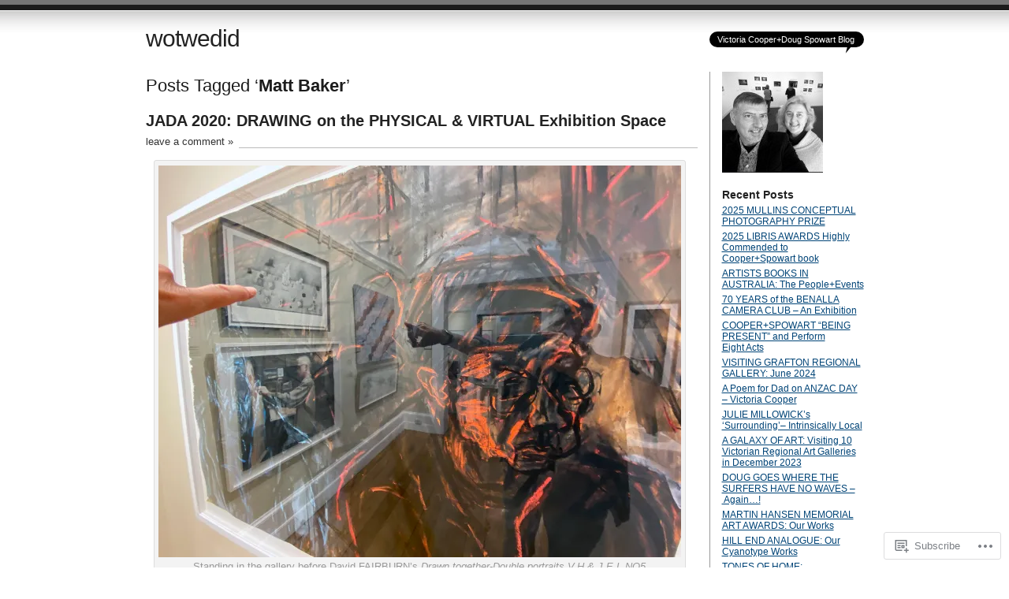

--- FILE ---
content_type: text/html; charset=UTF-8
request_url: https://wotwedid.com/tag/matt-baker/
body_size: 33690
content:
<!DOCTYPE html PUBLIC "-//W3C//DTD XHTML 1.0 Transitional//EN" "http://www.w3.org/TR/xhtml1/DTD/xhtml1-transitional.dtd">
<html xmlns="http://www.w3.org/1999/xhtml" lang="en">
<head profile="http://gmpg.org/xfn/11">
<meta http-equiv="Content-Type" content="text/html; charset=UTF-8" />
<title>Matt Baker | wotwedid</title>
<link rel="pingback" href="https://wotwedid.com/xmlrpc.php" />
<meta name='robots' content='max-image-preview:large' />
<meta name="google-site-verification" content="qfD_TNraK0iBtq1P0rKPBKMi4Q3axfZQbsDZbjhLyOg" />

<!-- Async WordPress.com Remote Login -->
<script id="wpcom_remote_login_js">
var wpcom_remote_login_extra_auth = '';
function wpcom_remote_login_remove_dom_node_id( element_id ) {
	var dom_node = document.getElementById( element_id );
	if ( dom_node ) { dom_node.parentNode.removeChild( dom_node ); }
}
function wpcom_remote_login_remove_dom_node_classes( class_name ) {
	var dom_nodes = document.querySelectorAll( '.' + class_name );
	for ( var i = 0; i < dom_nodes.length; i++ ) {
		dom_nodes[ i ].parentNode.removeChild( dom_nodes[ i ] );
	}
}
function wpcom_remote_login_final_cleanup() {
	wpcom_remote_login_remove_dom_node_classes( "wpcom_remote_login_msg" );
	wpcom_remote_login_remove_dom_node_id( "wpcom_remote_login_key" );
	wpcom_remote_login_remove_dom_node_id( "wpcom_remote_login_validate" );
	wpcom_remote_login_remove_dom_node_id( "wpcom_remote_login_js" );
	wpcom_remote_login_remove_dom_node_id( "wpcom_request_access_iframe" );
	wpcom_remote_login_remove_dom_node_id( "wpcom_request_access_styles" );
}

// Watch for messages back from the remote login
window.addEventListener( "message", function( e ) {
	if ( e.origin === "https://r-login.wordpress.com" ) {
		var data = {};
		try {
			data = JSON.parse( e.data );
		} catch( e ) {
			wpcom_remote_login_final_cleanup();
			return;
		}

		if ( data.msg === 'LOGIN' ) {
			// Clean up the login check iframe
			wpcom_remote_login_remove_dom_node_id( "wpcom_remote_login_key" );

			var id_regex = new RegExp( /^[0-9]+$/ );
			var token_regex = new RegExp( /^.*|.*|.*$/ );
			if (
				token_regex.test( data.token )
				&& id_regex.test( data.wpcomid )
			) {
				// We have everything we need to ask for a login
				var script = document.createElement( "script" );
				script.setAttribute( "id", "wpcom_remote_login_validate" );
				script.src = '/remote-login.php?wpcom_remote_login=validate'
					+ '&wpcomid=' + data.wpcomid
					+ '&token=' + encodeURIComponent( data.token )
					+ '&host=' + window.location.protocol
					+ '//' + window.location.hostname
					+ '&postid=12080'
					+ '&is_singular=';
				document.body.appendChild( script );
			}

			return;
		}

		// Safari ITP, not logged in, so redirect
		if ( data.msg === 'LOGIN-REDIRECT' ) {
			window.location = 'https://wordpress.com/log-in?redirect_to=' + window.location.href;
			return;
		}

		// Safari ITP, storage access failed, remove the request
		if ( data.msg === 'LOGIN-REMOVE' ) {
			var css_zap = 'html { -webkit-transition: margin-top 1s; transition: margin-top 1s; } /* 9001 */ html { margin-top: 0 !important; } * html body { margin-top: 0 !important; } @media screen and ( max-width: 782px ) { html { margin-top: 0 !important; } * html body { margin-top: 0 !important; } }';
			var style_zap = document.createElement( 'style' );
			style_zap.type = 'text/css';
			style_zap.appendChild( document.createTextNode( css_zap ) );
			document.body.appendChild( style_zap );

			var e = document.getElementById( 'wpcom_request_access_iframe' );
			e.parentNode.removeChild( e );

			document.cookie = 'wordpress_com_login_access=denied; path=/; max-age=31536000';

			return;
		}

		// Safari ITP
		if ( data.msg === 'REQUEST_ACCESS' ) {
			console.log( 'request access: safari' );

			// Check ITP iframe enable/disable knob
			if ( wpcom_remote_login_extra_auth !== 'safari_itp_iframe' ) {
				return;
			}

			// If we are in a "private window" there is no ITP.
			var private_window = false;
			try {
				var opendb = window.openDatabase( null, null, null, null );
			} catch( e ) {
				private_window = true;
			}

			if ( private_window ) {
				console.log( 'private window' );
				return;
			}

			var iframe = document.createElement( 'iframe' );
			iframe.id = 'wpcom_request_access_iframe';
			iframe.setAttribute( 'scrolling', 'no' );
			iframe.setAttribute( 'sandbox', 'allow-storage-access-by-user-activation allow-scripts allow-same-origin allow-top-navigation-by-user-activation' );
			iframe.src = 'https://r-login.wordpress.com/remote-login.php?wpcom_remote_login=request_access&origin=' + encodeURIComponent( data.origin ) + '&wpcomid=' + encodeURIComponent( data.wpcomid );

			var css = 'html { -webkit-transition: margin-top 1s; transition: margin-top 1s; } /* 9001 */ html { margin-top: 46px !important; } * html body { margin-top: 46px !important; } @media screen and ( max-width: 660px ) { html { margin-top: 71px !important; } * html body { margin-top: 71px !important; } #wpcom_request_access_iframe { display: block; height: 71px !important; } } #wpcom_request_access_iframe { border: 0px; height: 46px; position: fixed; top: 0; left: 0; width: 100%; min-width: 100%; z-index: 99999; background: #23282d; } ';

			var style = document.createElement( 'style' );
			style.type = 'text/css';
			style.id = 'wpcom_request_access_styles';
			style.appendChild( document.createTextNode( css ) );
			document.body.appendChild( style );

			document.body.appendChild( iframe );
		}

		if ( data.msg === 'DONE' ) {
			wpcom_remote_login_final_cleanup();
		}
	}
}, false );

// Inject the remote login iframe after the page has had a chance to load
// more critical resources
window.addEventListener( "DOMContentLoaded", function( e ) {
	var iframe = document.createElement( "iframe" );
	iframe.style.display = "none";
	iframe.setAttribute( "scrolling", "no" );
	iframe.setAttribute( "id", "wpcom_remote_login_key" );
	iframe.src = "https://r-login.wordpress.com/remote-login.php"
		+ "?wpcom_remote_login=key"
		+ "&origin=aHR0cHM6Ly93b3R3ZWRpZC5jb20%3D"
		+ "&wpcomid=21899331"
		+ "&time=" + Math.floor( Date.now() / 1000 );
	document.body.appendChild( iframe );
}, false );
</script>
<link rel='dns-prefetch' href='//s0.wp.com' />
<link rel="alternate" type="application/rss+xml" title="wotwedid &raquo; Feed" href="https://wotwedid.com/feed/" />
<link rel="alternate" type="application/rss+xml" title="wotwedid &raquo; Comments Feed" href="https://wotwedid.com/comments/feed/" />
<link rel="alternate" type="application/rss+xml" title="wotwedid &raquo; Matt Baker Tag Feed" href="https://wotwedid.com/tag/matt-baker/feed/" />
	<script type="text/javascript">
		/* <![CDATA[ */
		function addLoadEvent(func) {
			var oldonload = window.onload;
			if (typeof window.onload != 'function') {
				window.onload = func;
			} else {
				window.onload = function () {
					oldonload();
					func();
				}
			}
		}
		/* ]]> */
	</script>
	<link crossorigin='anonymous' rel='stylesheet' id='all-css-0-1' href='/_static/??/wp-content/mu-plugins/likes/jetpack-likes.css,/wp-content/mu-plugins/infinity/themes/pub/journalist.css?m=1743883414j&cssminify=yes' type='text/css' media='all' />
<style id='wp-emoji-styles-inline-css'>

	img.wp-smiley, img.emoji {
		display: inline !important;
		border: none !important;
		box-shadow: none !important;
		height: 1em !important;
		width: 1em !important;
		margin: 0 0.07em !important;
		vertical-align: -0.1em !important;
		background: none !important;
		padding: 0 !important;
	}
/*# sourceURL=wp-emoji-styles-inline-css */
</style>
<link crossorigin='anonymous' rel='stylesheet' id='all-css-2-1' href='/wp-content/plugins/gutenberg-core/v22.2.0/build/styles/block-library/style.css?m=1764855221i&cssminify=yes' type='text/css' media='all' />
<style id='wp-block-library-inline-css'>
.has-text-align-justify {
	text-align:justify;
}
.has-text-align-justify{text-align:justify;}

/*# sourceURL=wp-block-library-inline-css */
</style><style id='global-styles-inline-css'>
:root{--wp--preset--aspect-ratio--square: 1;--wp--preset--aspect-ratio--4-3: 4/3;--wp--preset--aspect-ratio--3-4: 3/4;--wp--preset--aspect-ratio--3-2: 3/2;--wp--preset--aspect-ratio--2-3: 2/3;--wp--preset--aspect-ratio--16-9: 16/9;--wp--preset--aspect-ratio--9-16: 9/16;--wp--preset--color--black: #000000;--wp--preset--color--cyan-bluish-gray: #abb8c3;--wp--preset--color--white: #ffffff;--wp--preset--color--pale-pink: #f78da7;--wp--preset--color--vivid-red: #cf2e2e;--wp--preset--color--luminous-vivid-orange: #ff6900;--wp--preset--color--luminous-vivid-amber: #fcb900;--wp--preset--color--light-green-cyan: #7bdcb5;--wp--preset--color--vivid-green-cyan: #00d084;--wp--preset--color--pale-cyan-blue: #8ed1fc;--wp--preset--color--vivid-cyan-blue: #0693e3;--wp--preset--color--vivid-purple: #9b51e0;--wp--preset--gradient--vivid-cyan-blue-to-vivid-purple: linear-gradient(135deg,rgb(6,147,227) 0%,rgb(155,81,224) 100%);--wp--preset--gradient--light-green-cyan-to-vivid-green-cyan: linear-gradient(135deg,rgb(122,220,180) 0%,rgb(0,208,130) 100%);--wp--preset--gradient--luminous-vivid-amber-to-luminous-vivid-orange: linear-gradient(135deg,rgb(252,185,0) 0%,rgb(255,105,0) 100%);--wp--preset--gradient--luminous-vivid-orange-to-vivid-red: linear-gradient(135deg,rgb(255,105,0) 0%,rgb(207,46,46) 100%);--wp--preset--gradient--very-light-gray-to-cyan-bluish-gray: linear-gradient(135deg,rgb(238,238,238) 0%,rgb(169,184,195) 100%);--wp--preset--gradient--cool-to-warm-spectrum: linear-gradient(135deg,rgb(74,234,220) 0%,rgb(151,120,209) 20%,rgb(207,42,186) 40%,rgb(238,44,130) 60%,rgb(251,105,98) 80%,rgb(254,248,76) 100%);--wp--preset--gradient--blush-light-purple: linear-gradient(135deg,rgb(255,206,236) 0%,rgb(152,150,240) 100%);--wp--preset--gradient--blush-bordeaux: linear-gradient(135deg,rgb(254,205,165) 0%,rgb(254,45,45) 50%,rgb(107,0,62) 100%);--wp--preset--gradient--luminous-dusk: linear-gradient(135deg,rgb(255,203,112) 0%,rgb(199,81,192) 50%,rgb(65,88,208) 100%);--wp--preset--gradient--pale-ocean: linear-gradient(135deg,rgb(255,245,203) 0%,rgb(182,227,212) 50%,rgb(51,167,181) 100%);--wp--preset--gradient--electric-grass: linear-gradient(135deg,rgb(202,248,128) 0%,rgb(113,206,126) 100%);--wp--preset--gradient--midnight: linear-gradient(135deg,rgb(2,3,129) 0%,rgb(40,116,252) 100%);--wp--preset--font-size--small: 13px;--wp--preset--font-size--medium: 20px;--wp--preset--font-size--large: 36px;--wp--preset--font-size--x-large: 42px;--wp--preset--font-family--albert-sans: 'Albert Sans', sans-serif;--wp--preset--font-family--alegreya: Alegreya, serif;--wp--preset--font-family--arvo: Arvo, serif;--wp--preset--font-family--bodoni-moda: 'Bodoni Moda', serif;--wp--preset--font-family--bricolage-grotesque: 'Bricolage Grotesque', sans-serif;--wp--preset--font-family--cabin: Cabin, sans-serif;--wp--preset--font-family--chivo: Chivo, sans-serif;--wp--preset--font-family--commissioner: Commissioner, sans-serif;--wp--preset--font-family--cormorant: Cormorant, serif;--wp--preset--font-family--courier-prime: 'Courier Prime', monospace;--wp--preset--font-family--crimson-pro: 'Crimson Pro', serif;--wp--preset--font-family--dm-mono: 'DM Mono', monospace;--wp--preset--font-family--dm-sans: 'DM Sans', sans-serif;--wp--preset--font-family--dm-serif-display: 'DM Serif Display', serif;--wp--preset--font-family--domine: Domine, serif;--wp--preset--font-family--eb-garamond: 'EB Garamond', serif;--wp--preset--font-family--epilogue: Epilogue, sans-serif;--wp--preset--font-family--fahkwang: Fahkwang, sans-serif;--wp--preset--font-family--figtree: Figtree, sans-serif;--wp--preset--font-family--fira-sans: 'Fira Sans', sans-serif;--wp--preset--font-family--fjalla-one: 'Fjalla One', sans-serif;--wp--preset--font-family--fraunces: Fraunces, serif;--wp--preset--font-family--gabarito: Gabarito, system-ui;--wp--preset--font-family--ibm-plex-mono: 'IBM Plex Mono', monospace;--wp--preset--font-family--ibm-plex-sans: 'IBM Plex Sans', sans-serif;--wp--preset--font-family--ibarra-real-nova: 'Ibarra Real Nova', serif;--wp--preset--font-family--instrument-serif: 'Instrument Serif', serif;--wp--preset--font-family--inter: Inter, sans-serif;--wp--preset--font-family--josefin-sans: 'Josefin Sans', sans-serif;--wp--preset--font-family--jost: Jost, sans-serif;--wp--preset--font-family--libre-baskerville: 'Libre Baskerville', serif;--wp--preset--font-family--libre-franklin: 'Libre Franklin', sans-serif;--wp--preset--font-family--literata: Literata, serif;--wp--preset--font-family--lora: Lora, serif;--wp--preset--font-family--merriweather: Merriweather, serif;--wp--preset--font-family--montserrat: Montserrat, sans-serif;--wp--preset--font-family--newsreader: Newsreader, serif;--wp--preset--font-family--noto-sans-mono: 'Noto Sans Mono', sans-serif;--wp--preset--font-family--nunito: Nunito, sans-serif;--wp--preset--font-family--open-sans: 'Open Sans', sans-serif;--wp--preset--font-family--overpass: Overpass, sans-serif;--wp--preset--font-family--pt-serif: 'PT Serif', serif;--wp--preset--font-family--petrona: Petrona, serif;--wp--preset--font-family--piazzolla: Piazzolla, serif;--wp--preset--font-family--playfair-display: 'Playfair Display', serif;--wp--preset--font-family--plus-jakarta-sans: 'Plus Jakarta Sans', sans-serif;--wp--preset--font-family--poppins: Poppins, sans-serif;--wp--preset--font-family--raleway: Raleway, sans-serif;--wp--preset--font-family--roboto: Roboto, sans-serif;--wp--preset--font-family--roboto-slab: 'Roboto Slab', serif;--wp--preset--font-family--rubik: Rubik, sans-serif;--wp--preset--font-family--rufina: Rufina, serif;--wp--preset--font-family--sora: Sora, sans-serif;--wp--preset--font-family--source-sans-3: 'Source Sans 3', sans-serif;--wp--preset--font-family--source-serif-4: 'Source Serif 4', serif;--wp--preset--font-family--space-mono: 'Space Mono', monospace;--wp--preset--font-family--syne: Syne, sans-serif;--wp--preset--font-family--texturina: Texturina, serif;--wp--preset--font-family--urbanist: Urbanist, sans-serif;--wp--preset--font-family--work-sans: 'Work Sans', sans-serif;--wp--preset--spacing--20: 0.44rem;--wp--preset--spacing--30: 0.67rem;--wp--preset--spacing--40: 1rem;--wp--preset--spacing--50: 1.5rem;--wp--preset--spacing--60: 2.25rem;--wp--preset--spacing--70: 3.38rem;--wp--preset--spacing--80: 5.06rem;--wp--preset--shadow--natural: 6px 6px 9px rgba(0, 0, 0, 0.2);--wp--preset--shadow--deep: 12px 12px 50px rgba(0, 0, 0, 0.4);--wp--preset--shadow--sharp: 6px 6px 0px rgba(0, 0, 0, 0.2);--wp--preset--shadow--outlined: 6px 6px 0px -3px rgb(255, 255, 255), 6px 6px rgb(0, 0, 0);--wp--preset--shadow--crisp: 6px 6px 0px rgb(0, 0, 0);}:where(.is-layout-flex){gap: 0.5em;}:where(.is-layout-grid){gap: 0.5em;}body .is-layout-flex{display: flex;}.is-layout-flex{flex-wrap: wrap;align-items: center;}.is-layout-flex > :is(*, div){margin: 0;}body .is-layout-grid{display: grid;}.is-layout-grid > :is(*, div){margin: 0;}:where(.wp-block-columns.is-layout-flex){gap: 2em;}:where(.wp-block-columns.is-layout-grid){gap: 2em;}:where(.wp-block-post-template.is-layout-flex){gap: 1.25em;}:where(.wp-block-post-template.is-layout-grid){gap: 1.25em;}.has-black-color{color: var(--wp--preset--color--black) !important;}.has-cyan-bluish-gray-color{color: var(--wp--preset--color--cyan-bluish-gray) !important;}.has-white-color{color: var(--wp--preset--color--white) !important;}.has-pale-pink-color{color: var(--wp--preset--color--pale-pink) !important;}.has-vivid-red-color{color: var(--wp--preset--color--vivid-red) !important;}.has-luminous-vivid-orange-color{color: var(--wp--preset--color--luminous-vivid-orange) !important;}.has-luminous-vivid-amber-color{color: var(--wp--preset--color--luminous-vivid-amber) !important;}.has-light-green-cyan-color{color: var(--wp--preset--color--light-green-cyan) !important;}.has-vivid-green-cyan-color{color: var(--wp--preset--color--vivid-green-cyan) !important;}.has-pale-cyan-blue-color{color: var(--wp--preset--color--pale-cyan-blue) !important;}.has-vivid-cyan-blue-color{color: var(--wp--preset--color--vivid-cyan-blue) !important;}.has-vivid-purple-color{color: var(--wp--preset--color--vivid-purple) !important;}.has-black-background-color{background-color: var(--wp--preset--color--black) !important;}.has-cyan-bluish-gray-background-color{background-color: var(--wp--preset--color--cyan-bluish-gray) !important;}.has-white-background-color{background-color: var(--wp--preset--color--white) !important;}.has-pale-pink-background-color{background-color: var(--wp--preset--color--pale-pink) !important;}.has-vivid-red-background-color{background-color: var(--wp--preset--color--vivid-red) !important;}.has-luminous-vivid-orange-background-color{background-color: var(--wp--preset--color--luminous-vivid-orange) !important;}.has-luminous-vivid-amber-background-color{background-color: var(--wp--preset--color--luminous-vivid-amber) !important;}.has-light-green-cyan-background-color{background-color: var(--wp--preset--color--light-green-cyan) !important;}.has-vivid-green-cyan-background-color{background-color: var(--wp--preset--color--vivid-green-cyan) !important;}.has-pale-cyan-blue-background-color{background-color: var(--wp--preset--color--pale-cyan-blue) !important;}.has-vivid-cyan-blue-background-color{background-color: var(--wp--preset--color--vivid-cyan-blue) !important;}.has-vivid-purple-background-color{background-color: var(--wp--preset--color--vivid-purple) !important;}.has-black-border-color{border-color: var(--wp--preset--color--black) !important;}.has-cyan-bluish-gray-border-color{border-color: var(--wp--preset--color--cyan-bluish-gray) !important;}.has-white-border-color{border-color: var(--wp--preset--color--white) !important;}.has-pale-pink-border-color{border-color: var(--wp--preset--color--pale-pink) !important;}.has-vivid-red-border-color{border-color: var(--wp--preset--color--vivid-red) !important;}.has-luminous-vivid-orange-border-color{border-color: var(--wp--preset--color--luminous-vivid-orange) !important;}.has-luminous-vivid-amber-border-color{border-color: var(--wp--preset--color--luminous-vivid-amber) !important;}.has-light-green-cyan-border-color{border-color: var(--wp--preset--color--light-green-cyan) !important;}.has-vivid-green-cyan-border-color{border-color: var(--wp--preset--color--vivid-green-cyan) !important;}.has-pale-cyan-blue-border-color{border-color: var(--wp--preset--color--pale-cyan-blue) !important;}.has-vivid-cyan-blue-border-color{border-color: var(--wp--preset--color--vivid-cyan-blue) !important;}.has-vivid-purple-border-color{border-color: var(--wp--preset--color--vivid-purple) !important;}.has-vivid-cyan-blue-to-vivid-purple-gradient-background{background: var(--wp--preset--gradient--vivid-cyan-blue-to-vivid-purple) !important;}.has-light-green-cyan-to-vivid-green-cyan-gradient-background{background: var(--wp--preset--gradient--light-green-cyan-to-vivid-green-cyan) !important;}.has-luminous-vivid-amber-to-luminous-vivid-orange-gradient-background{background: var(--wp--preset--gradient--luminous-vivid-amber-to-luminous-vivid-orange) !important;}.has-luminous-vivid-orange-to-vivid-red-gradient-background{background: var(--wp--preset--gradient--luminous-vivid-orange-to-vivid-red) !important;}.has-very-light-gray-to-cyan-bluish-gray-gradient-background{background: var(--wp--preset--gradient--very-light-gray-to-cyan-bluish-gray) !important;}.has-cool-to-warm-spectrum-gradient-background{background: var(--wp--preset--gradient--cool-to-warm-spectrum) !important;}.has-blush-light-purple-gradient-background{background: var(--wp--preset--gradient--blush-light-purple) !important;}.has-blush-bordeaux-gradient-background{background: var(--wp--preset--gradient--blush-bordeaux) !important;}.has-luminous-dusk-gradient-background{background: var(--wp--preset--gradient--luminous-dusk) !important;}.has-pale-ocean-gradient-background{background: var(--wp--preset--gradient--pale-ocean) !important;}.has-electric-grass-gradient-background{background: var(--wp--preset--gradient--electric-grass) !important;}.has-midnight-gradient-background{background: var(--wp--preset--gradient--midnight) !important;}.has-small-font-size{font-size: var(--wp--preset--font-size--small) !important;}.has-medium-font-size{font-size: var(--wp--preset--font-size--medium) !important;}.has-large-font-size{font-size: var(--wp--preset--font-size--large) !important;}.has-x-large-font-size{font-size: var(--wp--preset--font-size--x-large) !important;}.has-albert-sans-font-family{font-family: var(--wp--preset--font-family--albert-sans) !important;}.has-alegreya-font-family{font-family: var(--wp--preset--font-family--alegreya) !important;}.has-arvo-font-family{font-family: var(--wp--preset--font-family--arvo) !important;}.has-bodoni-moda-font-family{font-family: var(--wp--preset--font-family--bodoni-moda) !important;}.has-bricolage-grotesque-font-family{font-family: var(--wp--preset--font-family--bricolage-grotesque) !important;}.has-cabin-font-family{font-family: var(--wp--preset--font-family--cabin) !important;}.has-chivo-font-family{font-family: var(--wp--preset--font-family--chivo) !important;}.has-commissioner-font-family{font-family: var(--wp--preset--font-family--commissioner) !important;}.has-cormorant-font-family{font-family: var(--wp--preset--font-family--cormorant) !important;}.has-courier-prime-font-family{font-family: var(--wp--preset--font-family--courier-prime) !important;}.has-crimson-pro-font-family{font-family: var(--wp--preset--font-family--crimson-pro) !important;}.has-dm-mono-font-family{font-family: var(--wp--preset--font-family--dm-mono) !important;}.has-dm-sans-font-family{font-family: var(--wp--preset--font-family--dm-sans) !important;}.has-dm-serif-display-font-family{font-family: var(--wp--preset--font-family--dm-serif-display) !important;}.has-domine-font-family{font-family: var(--wp--preset--font-family--domine) !important;}.has-eb-garamond-font-family{font-family: var(--wp--preset--font-family--eb-garamond) !important;}.has-epilogue-font-family{font-family: var(--wp--preset--font-family--epilogue) !important;}.has-fahkwang-font-family{font-family: var(--wp--preset--font-family--fahkwang) !important;}.has-figtree-font-family{font-family: var(--wp--preset--font-family--figtree) !important;}.has-fira-sans-font-family{font-family: var(--wp--preset--font-family--fira-sans) !important;}.has-fjalla-one-font-family{font-family: var(--wp--preset--font-family--fjalla-one) !important;}.has-fraunces-font-family{font-family: var(--wp--preset--font-family--fraunces) !important;}.has-gabarito-font-family{font-family: var(--wp--preset--font-family--gabarito) !important;}.has-ibm-plex-mono-font-family{font-family: var(--wp--preset--font-family--ibm-plex-mono) !important;}.has-ibm-plex-sans-font-family{font-family: var(--wp--preset--font-family--ibm-plex-sans) !important;}.has-ibarra-real-nova-font-family{font-family: var(--wp--preset--font-family--ibarra-real-nova) !important;}.has-instrument-serif-font-family{font-family: var(--wp--preset--font-family--instrument-serif) !important;}.has-inter-font-family{font-family: var(--wp--preset--font-family--inter) !important;}.has-josefin-sans-font-family{font-family: var(--wp--preset--font-family--josefin-sans) !important;}.has-jost-font-family{font-family: var(--wp--preset--font-family--jost) !important;}.has-libre-baskerville-font-family{font-family: var(--wp--preset--font-family--libre-baskerville) !important;}.has-libre-franklin-font-family{font-family: var(--wp--preset--font-family--libre-franklin) !important;}.has-literata-font-family{font-family: var(--wp--preset--font-family--literata) !important;}.has-lora-font-family{font-family: var(--wp--preset--font-family--lora) !important;}.has-merriweather-font-family{font-family: var(--wp--preset--font-family--merriweather) !important;}.has-montserrat-font-family{font-family: var(--wp--preset--font-family--montserrat) !important;}.has-newsreader-font-family{font-family: var(--wp--preset--font-family--newsreader) !important;}.has-noto-sans-mono-font-family{font-family: var(--wp--preset--font-family--noto-sans-mono) !important;}.has-nunito-font-family{font-family: var(--wp--preset--font-family--nunito) !important;}.has-open-sans-font-family{font-family: var(--wp--preset--font-family--open-sans) !important;}.has-overpass-font-family{font-family: var(--wp--preset--font-family--overpass) !important;}.has-pt-serif-font-family{font-family: var(--wp--preset--font-family--pt-serif) !important;}.has-petrona-font-family{font-family: var(--wp--preset--font-family--petrona) !important;}.has-piazzolla-font-family{font-family: var(--wp--preset--font-family--piazzolla) !important;}.has-playfair-display-font-family{font-family: var(--wp--preset--font-family--playfair-display) !important;}.has-plus-jakarta-sans-font-family{font-family: var(--wp--preset--font-family--plus-jakarta-sans) !important;}.has-poppins-font-family{font-family: var(--wp--preset--font-family--poppins) !important;}.has-raleway-font-family{font-family: var(--wp--preset--font-family--raleway) !important;}.has-roboto-font-family{font-family: var(--wp--preset--font-family--roboto) !important;}.has-roboto-slab-font-family{font-family: var(--wp--preset--font-family--roboto-slab) !important;}.has-rubik-font-family{font-family: var(--wp--preset--font-family--rubik) !important;}.has-rufina-font-family{font-family: var(--wp--preset--font-family--rufina) !important;}.has-sora-font-family{font-family: var(--wp--preset--font-family--sora) !important;}.has-source-sans-3-font-family{font-family: var(--wp--preset--font-family--source-sans-3) !important;}.has-source-serif-4-font-family{font-family: var(--wp--preset--font-family--source-serif-4) !important;}.has-space-mono-font-family{font-family: var(--wp--preset--font-family--space-mono) !important;}.has-syne-font-family{font-family: var(--wp--preset--font-family--syne) !important;}.has-texturina-font-family{font-family: var(--wp--preset--font-family--texturina) !important;}.has-urbanist-font-family{font-family: var(--wp--preset--font-family--urbanist) !important;}.has-work-sans-font-family{font-family: var(--wp--preset--font-family--work-sans) !important;}
/*# sourceURL=global-styles-inline-css */
</style>

<style id='classic-theme-styles-inline-css'>
/*! This file is auto-generated */
.wp-block-button__link{color:#fff;background-color:#32373c;border-radius:9999px;box-shadow:none;text-decoration:none;padding:calc(.667em + 2px) calc(1.333em + 2px);font-size:1.125em}.wp-block-file__button{background:#32373c;color:#fff;text-decoration:none}
/*# sourceURL=/wp-includes/css/classic-themes.min.css */
</style>
<link crossorigin='anonymous' rel='stylesheet' id='all-css-4-1' href='/_static/??-eJx9jtsKwjAQRH/IzZK2eHkQv6VJF03NJiGbWPx7U4QqCL7Mw3DOMLgksDEUCgWTr1cXBG00Ptq7YKf0UWkQx8kTZHqoAScnZSNAytOTsiI7/BriCp+tTK3nNJaVYJrcSJ64Yf+0JTUHjEmZRKAlu8pQbk2UH+9dY6oG51hzGP36cbt24bM+DHp/6vu+m18YH1ia&cssminify=yes' type='text/css' media='all' />
<link crossorigin='anonymous' rel='stylesheet' id='all-css-6-1' href='/_static/??-eJzTLy/QTc7PK0nNK9HPLdUtyClNz8wr1i9KTcrJTwcy0/WTi5G5ekCujj52Temp+bo5+cmJJZn5eSgc3bScxMwikFb7XFtDE1NLExMLc0OTLACohS2q&cssminify=yes' type='text/css' media='all' />
<link crossorigin='anonymous' rel='stylesheet' id='print-css-7-1' href='/wp-content/mu-plugins/global-print/global-print.css?m=1465851035i&cssminify=yes' type='text/css' media='print' />
<style id='jetpack-global-styles-frontend-style-inline-css'>
:root { --font-headings: unset; --font-base: unset; --font-headings-default: -apple-system,BlinkMacSystemFont,"Segoe UI",Roboto,Oxygen-Sans,Ubuntu,Cantarell,"Helvetica Neue",sans-serif; --font-base-default: -apple-system,BlinkMacSystemFont,"Segoe UI",Roboto,Oxygen-Sans,Ubuntu,Cantarell,"Helvetica Neue",sans-serif;}
/*# sourceURL=jetpack-global-styles-frontend-style-inline-css */
</style>
<link crossorigin='anonymous' rel='stylesheet' id='all-css-10-1' href='/_static/??-eJyNjcsKAjEMRX/IGtQZBxfip0hMS9sxTYppGfx7H7gRN+7ugcs5sFRHKi1Ig9Jd5R6zGMyhVaTrh8G6QFHfORhYwlvw6P39PbPENZmt4G/ROQuBKWVkxxrVvuBH1lIoz2waILJekF+HUzlupnG3nQ77YZwfuRJIaQ==&cssminify=yes' type='text/css' media='all' />
<script type="text/javascript" id="wpcom-actionbar-placeholder-js-extra">
/* <![CDATA[ */
var actionbardata = {"siteID":"21899331","postID":"0","siteURL":"https://wotwedid.com","xhrURL":"https://wotwedid.com/wp-admin/admin-ajax.php","nonce":"49b2c6b157","isLoggedIn":"","statusMessage":"","subsEmailDefault":"instantly","proxyScriptUrl":"https://s0.wp.com/wp-content/js/wpcom-proxy-request.js?m=1513050504i&amp;ver=20211021","i18n":{"followedText":"New posts from this site will now appear in your \u003Ca href=\"https://wordpress.com/reader\"\u003EReader\u003C/a\u003E","foldBar":"Collapse this bar","unfoldBar":"Expand this bar","shortLinkCopied":"Shortlink copied to clipboard."}};
//# sourceURL=wpcom-actionbar-placeholder-js-extra
/* ]]> */
</script>
<script type="text/javascript" id="jetpack-mu-wpcom-settings-js-before">
/* <![CDATA[ */
var JETPACK_MU_WPCOM_SETTINGS = {"assetsUrl":"https://s0.wp.com/wp-content/mu-plugins/jetpack-mu-wpcom-plugin/sun/jetpack_vendor/automattic/jetpack-mu-wpcom/src/build/"};
//# sourceURL=jetpack-mu-wpcom-settings-js-before
/* ]]> */
</script>
<script crossorigin='anonymous' type='text/javascript'  src='/wp-content/js/rlt-proxy.js?m=1720530689i'></script>
<script type="text/javascript" id="rlt-proxy-js-after">
/* <![CDATA[ */
	rltInitialize( {"token":null,"iframeOrigins":["https:\/\/widgets.wp.com"]} );
//# sourceURL=rlt-proxy-js-after
/* ]]> */
</script>
<link rel="EditURI" type="application/rsd+xml" title="RSD" href="https://wotwedid.wordpress.com/xmlrpc.php?rsd" />
<meta name="generator" content="WordPress.com" />

<!-- Jetpack Open Graph Tags -->
<meta property="og:type" content="website" />
<meta property="og:title" content="Matt Baker &#8211; wotwedid" />
<meta property="og:url" content="https://wotwedid.com/tag/matt-baker/" />
<meta property="og:site_name" content="wotwedid" />
<meta property="og:image" content="https://secure.gravatar.com/blavatar/8bef4628c7256fe08b28bf36e2d9eacd9ec67fed0d7f24fd03382c0f12638a2f?s=200&#038;ts=1768070669" />
<meta property="og:image:width" content="200" />
<meta property="og:image:height" content="200" />
<meta property="og:image:alt" content="" />
<meta property="og:locale" content="en_US" />
<meta name="twitter:creator" content="@RegionalArtist" />
<meta name="twitter:site" content="@RegionalArtist" />

<!-- End Jetpack Open Graph Tags -->
<link rel="shortcut icon" type="image/x-icon" href="https://secure.gravatar.com/blavatar/8bef4628c7256fe08b28bf36e2d9eacd9ec67fed0d7f24fd03382c0f12638a2f?s=32" sizes="16x16" />
<link rel="icon" type="image/x-icon" href="https://secure.gravatar.com/blavatar/8bef4628c7256fe08b28bf36e2d9eacd9ec67fed0d7f24fd03382c0f12638a2f?s=32" sizes="16x16" />
<link rel="apple-touch-icon" href="https://secure.gravatar.com/blavatar/8bef4628c7256fe08b28bf36e2d9eacd9ec67fed0d7f24fd03382c0f12638a2f?s=114" />
<link rel='openid.server' href='https://wotwedid.com/?openidserver=1' />
<link rel='openid.delegate' href='https://wotwedid.com/' />
<link rel="search" type="application/opensearchdescription+xml" href="https://wotwedid.com/osd.xml" title="wotwedid" />
<link rel="search" type="application/opensearchdescription+xml" href="https://s1.wp.com/opensearch.xml" title="WordPress.com" />
		<style id="wpcom-hotfix-masterbar-style">
			@media screen and (min-width: 783px) {
				#wpadminbar .quicklinks li#wp-admin-bar-my-account.with-avatar > a img {
					margin-top: 5px;
				}
			}
		</style>
		<style type="text/css">.recentcomments a{display:inline !important;padding:0 !important;margin:0 !important;}</style>		<style type="text/css">
			.recentcomments a {
				display: inline !important;
				padding: 0 !important;
				margin: 0 !important;
			}

			table.recentcommentsavatartop img.avatar, table.recentcommentsavatarend img.avatar {
				border: 0px;
				margin: 0;
			}

			table.recentcommentsavatartop a, table.recentcommentsavatarend a {
				border: 0px !important;
				background-color: transparent !important;
			}

			td.recentcommentsavatarend, td.recentcommentsavatartop {
				padding: 0px 0px 1px 0px;
				margin: 0px;
			}

			td.recentcommentstextend {
				border: none !important;
				padding: 0px 0px 2px 10px;
			}

			.rtl td.recentcommentstextend {
				padding: 0px 10px 2px 0px;
			}

			td.recentcommentstexttop {
				border: none;
				padding: 0px 0px 0px 10px;
			}

			.rtl td.recentcommentstexttop {
				padding: 0px 10px 0px 0px;
			}
		</style>
		<meta name="description" content="Posts about Matt Baker written by Cooper+Spowart" />
<link crossorigin='anonymous' rel='stylesheet' id='all-css-2-3' href='/_static/??-eJyVjssKwkAMRX/INowP1IX4KdKmg6SdScJkQn+/FR/gTpfncjhcmLVB4Rq5QvZGk9+JDcZYtcPpxWDOcCNG6JPgZGAzaSwtmm3g50CWwVM0wK6IW0wf5z382XseckrDir1hIa0kq/tFbSZ+hK/5Eo6H3fkU9mE7Lr2lXSA=&cssminify=yes' type='text/css' media='all' />
</head>

<body class="archive tag tag-matt-baker tag-302992 wp-theme-pubjournalist customizer-styles-applied jetpack-reblog-enabled">
<div id="container" class="group">

<h1><a href="https://wotwedid.com/">wotwedid</a></h1>
<div id="bubble"><p>Victoria Cooper+Doug Spowart Blog</p></div> <!-- erase this line if you want to turn the bubble off -->

<div id="content">

<h2 class="archive">Posts Tagged &#8216;<strong>Matt Baker</strong>&#8217;</h2>

<div class="post-12080 post type-post status-publish format-standard hentry category-artists-books category-awards category-exhibitions category-regional-arts category-reviews category-wot-happened-on-this-day category-wotwethink tag-alessia-sakoff tag-alexander-hamilton tag-andrew-frost tag-beric-henderson tag-brett-adlington tag-caroline-kennedy tag-catherine-hockey tag-catherine-odonnell tag-cedar-jeffs tag-celia-morgan tag-cher-breeze tag-christina-waterson tag-christine-druitt-preston tag-christine-willcocks tag-craig-waddell tag-damian-gascoigne tag-darren-bryant tag-dave-hickson tag-david-fairbairn tag-debbie-hill tag-elena-kolotusha tag-elizabeth-green tag-emma-walker tag-grafton-regional-gallery tag-heather-brown tag-hiromi-tango tag-jacaranda-acquisitive-drawing-award tag-jada-2020 tag-james-iain-mckellar tag-jan-davis tag-jennifer-keeler-milne tag-jim-howe tag-joanna-gambotto tag-jody-graham tag-jude-crawford tag-julianne-gosper tag-julie-hutchings tag-julie-nash tag-katka-adams tag-kellie-odempsey tag-kim-anderson tag-leonardo-uribe tag-luke-thurgate tag-lyn-raymer tag-marjan-bakhtiarikish tag-mark-dustin tag-matt-baker tag-matt-foley tag-michael-cusack tag-michael-zavros tag-niomi-sands tag-noel-mckenna tag-oliver-ashworth-martin tag-penny-bennett tag-peter-mckay tag-peter-wood tag-philip-faulks tag-robert-moore tag-sarah-tomasetti tag-teo-treloar tag-tim-allen tag-tim-spellman tag-todd-fuller tag-tulli-stevens tag-william-platz tag-yvonne-east">
	<h2 id="post-12080"><a href="https://wotwedid.com/2021/01/19/jada-2020-drawing-on-the-physical-and-virtual-exhibition-space/" rel="bookmark">JADA 2020: DRAWING on the PHYSICAL &amp; VIRTUAL Exhibition&nbsp;Space</a></h2>
			<p class="comments"><a href="https://wotwedid.com/2021/01/19/jada-2020-drawing-on-the-physical-and-virtual-exhibition-space/#respond">leave a comment &raquo;</a></p>
	
	<div class="main">
		<div data-shortcode="caption" id="attachment_12105" style="width: 673px" class="wp-caption alignnone"><a href="https://wotwedid.com/wp-content/uploads/2021/01/header-image-david-fairburn-drawn-together-double-portraits-v.h-j.e.l-no5_2783.jpg"><img aria-describedby="caption-attachment-12105" data-attachment-id="12105" data-permalink="https://wotwedid.com/2021/01/19/jada-2020-drawing-on-the-physical-and-virtual-exhibition-space/header-image-david-fairburn-drawn-together-double-portraits-v-h-j-e-l-no5_2783/" data-orig-file="https://wotwedid.com/wp-content/uploads/2021/01/header-image-david-fairburn-drawn-together-double-portraits-v.h-j.e.l-no5_2783.jpg" data-orig-size="2000,1500" data-comments-opened="1" data-image-meta="{&quot;aperture&quot;:&quot;2.4&quot;,&quot;credit&quot;:&quot;&quot;,&quot;camera&quot;:&quot;iPhone 11 Pro Max&quot;,&quot;caption&quot;:&quot;&quot;,&quot;created_timestamp&quot;:&quot;1605179732&quot;,&quot;copyright&quot;:&quot;&quot;,&quot;focal_length&quot;:&quot;1.54&quot;,&quot;iso&quot;:&quot;320&quot;,&quot;shutter_speed&quot;:&quot;0.02&quot;,&quot;title&quot;:&quot;&quot;,&quot;orientation&quot;:&quot;1&quot;,&quot;latitude&quot;:&quot;-29.688983333333&quot;,&quot;longitude&quot;:&quot;152.93048055556&quot;}" data-image-title="HEADER-Image-David FAIRBURN &amp;#8211; Drawn together-Double portraits V.H &amp;amp; J.E.L NO5_2783" data-image-description="" data-image-caption="" data-medium-file="https://wotwedid.com/wp-content/uploads/2021/01/header-image-david-fairburn-drawn-together-double-portraits-v.h-j.e.l-no5_2783.jpg?w=300" data-large-file="https://wotwedid.com/wp-content/uploads/2021/01/header-image-david-fairburn-drawn-together-double-portraits-v.h-j.e.l-no5_2783.jpg?w=700" class="wp-image-12105" src="https://wotwedid.com/wp-content/uploads/2021/01/header-image-david-fairburn-drawn-together-double-portraits-v.h-j.e.l-no5_2783.jpg?w=663&#038;h=497" alt="" width="663" height="497" srcset="https://wotwedid.com/wp-content/uploads/2021/01/header-image-david-fairburn-drawn-together-double-portraits-v.h-j.e.l-no5_2783.jpg?w=663&amp;h=497 663w, https://wotwedid.com/wp-content/uploads/2021/01/header-image-david-fairburn-drawn-together-double-portraits-v.h-j.e.l-no5_2783.jpg?w=1326&amp;h=995 1326w, https://wotwedid.com/wp-content/uploads/2021/01/header-image-david-fairburn-drawn-together-double-portraits-v.h-j.e.l-no5_2783.jpg?w=150&amp;h=113 150w, https://wotwedid.com/wp-content/uploads/2021/01/header-image-david-fairburn-drawn-together-double-portraits-v.h-j.e.l-no5_2783.jpg?w=300&amp;h=225 300w, https://wotwedid.com/wp-content/uploads/2021/01/header-image-david-fairburn-drawn-together-double-portraits-v.h-j.e.l-no5_2783.jpg?w=768&amp;h=576 768w" sizes="(max-width: 663px) 100vw, 663px" /></a><p id="caption-attachment-12105" class="wp-caption-text"><span style="color:#999999">Standing in the gallery before David FAIRBURN&#8217;s <em>Drawn together-Double portraits V.H &amp; J.E.L NO5</em></span></p></div>
<blockquote><p><span style="color:#ffffff;">.</span></p>
<h3><strong>The Pandemic and its significant social disruption has reduced the ability for visitors to enter the physical gallery. However the gallery has reached out through Internet mediated platforms to present online formatted exhibitions to not only to those in lockdown just down the street but also to those geographically distanced from the gallery.</strong></h3>
<h3><strong>This take-up of online exhibitions has been significant that now it seems that every gallery, as well as entrepreneurial artist, have a virtual gallery. Specialist online providers include <a href="https://matterport.com/" target="_blank" rel="noopener"><u>Matterport</u></a>, <a href="https://ortelia.com/" target="_blank" rel="noopener"><u>Ortelia Curator</u></a> and <a href="https://exhibbit.com/home/" target="_blank" rel="noopener"><u>Exhibbit</u>.</a></strong></h3>
</blockquote>
<h4><span style="color:#ffffff;">.</span></h4>
<p>Some of these online programs can not only give the gallery a record of virtual attendances and where those visitors came from through their ‘hits’ stats, they may even be able to track the way visitors navigate through the online exhibition space. Bravo to the galleries who have stepped up to provide art interested people a 21<sup>st</sup> century solution to the COVID-19 challenge to provide a connection with commercial or institutional gallery spaces.</p>
<p><span style="color:#ffffff;">.</span></p>
<hr />
<p><span style="color:#ffffff;">.</span></p>
<div data-shortcode="caption" id="attachment_12093" style="width: 700px" class="wp-caption aligncenter"><a href="https://wotwedid.com/wp-content/uploads/2021/01/grafton-regional-gallery-duo.png"><img aria-describedby="caption-attachment-12093" data-attachment-id="12093" data-permalink="https://wotwedid.com/2021/01/19/jada-2020-drawing-on-the-physical-and-virtual-exhibition-space/grafton-regional-gallery-duo/" data-orig-file="https://wotwedid.com/wp-content/uploads/2021/01/grafton-regional-gallery-duo.png" data-orig-size="1797,753" data-comments-opened="1" data-image-meta="{&quot;aperture&quot;:&quot;0&quot;,&quot;credit&quot;:&quot;&quot;,&quot;camera&quot;:&quot;&quot;,&quot;caption&quot;:&quot;&quot;,&quot;created_timestamp&quot;:&quot;0&quot;,&quot;copyright&quot;:&quot;&quot;,&quot;focal_length&quot;:&quot;0&quot;,&quot;iso&quot;:&quot;0&quot;,&quot;shutter_speed&quot;:&quot;0&quot;,&quot;title&quot;:&quot;&quot;,&quot;orientation&quot;:&quot;0&quot;}" data-image-title="Grafton Regional Gallery" data-image-description="&lt;p&gt;Grafton Regional Gallery-duo&lt;/p&gt;
" data-image-caption="&lt;p&gt;Grafton Regional Gallery&lt;/p&gt;
" data-medium-file="https://wotwedid.com/wp-content/uploads/2021/01/grafton-regional-gallery-duo.png?w=300" data-large-file="https://wotwedid.com/wp-content/uploads/2021/01/grafton-regional-gallery-duo.png?w=700" class=" wp-image-12093" src="https://wotwedid.com/wp-content/uploads/2021/01/grafton-regional-gallery-duo.png?w=690&#038;h=289" alt="" width="690" height="289" srcset="https://wotwedid.com/wp-content/uploads/2021/01/grafton-regional-gallery-duo.png?w=690&amp;h=289 690w, https://wotwedid.com/wp-content/uploads/2021/01/grafton-regional-gallery-duo.png?w=1380&amp;h=578 1380w, https://wotwedid.com/wp-content/uploads/2021/01/grafton-regional-gallery-duo.png?w=150&amp;h=63 150w, https://wotwedid.com/wp-content/uploads/2021/01/grafton-regional-gallery-duo.png?w=300&amp;h=126 300w, https://wotwedid.com/wp-content/uploads/2021/01/grafton-regional-gallery-duo.png?w=768&amp;h=322 768w" sizes="(max-width: 690px) 100vw, 690px" /></a><p id="caption-attachment-12093" class="wp-caption-text"><span style="color:#999999">Grafton Regional Gallery</span></p></div>
<h6><span style="color:#ffffff;">.</span></h6>
<p>At the end of November 2020 after the relaxation of the Pandemic travel restrictions on the Queensland/New South Wales border we visited the <a href="https://graftongallery.nsw.gov.au/" target="_blank" rel="noopener"><u>Grafton Regional Gallery</u></a> and the showing of the <a href="https://graftongallery.nsw.gov.au/2020-jacaranda-acquisitive-drawing-award-jada--38" target="_blank" rel="noopener"><u>2020 Biennial Jacaranda Acquisitive Drawing Award</u></a> (JADA).</p>
<p>Earlier in lockdown we visited the 2020 JADA quite a few times via their excellent <a href="https://my.matterport.com/show/?m=yFVe3JuDe7r" target="_blank" rel="noopener"><u>online gallery.</u></a> On these virtual visits we were presented with an online experience of being ‘in’ the space with enhancements that enabled us to zoom into full size images of the work and through a ‘click’ button, the ability to read the title of the work, artist’s name and other artwork details. While we were online visiting it was interesting to consider that others from all over the country, or even the world, could be simultaneously in the same virtual gallery space.</p>
<h6><span style="color:#ffffff;">.</span></h6>
<div data-shortcode="caption" id="attachment_12128" style="width: 703px" class="wp-caption aligncenter"><a href="https://wotwedid.com/wp-content/uploads/2021/01/matterport-jada-2020.png"><img aria-describedby="caption-attachment-12128" data-attachment-id="12128" data-permalink="https://wotwedid.com/2021/01/19/jada-2020-drawing-on-the-physical-and-virtual-exhibition-space/matterport-jada-2020/" data-orig-file="https://wotwedid.com/wp-content/uploads/2021/01/matterport-jada-2020.png" data-orig-size="2914,1200" data-comments-opened="1" data-image-meta="{&quot;aperture&quot;:&quot;0&quot;,&quot;credit&quot;:&quot;&quot;,&quot;camera&quot;:&quot;&quot;,&quot;caption&quot;:&quot;&quot;,&quot;created_timestamp&quot;:&quot;0&quot;,&quot;copyright&quot;:&quot;&quot;,&quot;focal_length&quot;:&quot;0&quot;,&quot;iso&quot;:&quot;0&quot;,&quot;shutter_speed&quot;:&quot;0&quot;,&quot;title&quot;:&quot;&quot;,&quot;orientation&quot;:&quot;0&quot;}" data-image-title="Matterport-JADA 2020" data-image-description="&lt;p&gt;Matterport-JADA 2020&lt;/p&gt;
" data-image-caption="&lt;p&gt;Matterport-JADA 2020&lt;/p&gt;
" data-medium-file="https://wotwedid.com/wp-content/uploads/2021/01/matterport-jada-2020.png?w=300" data-large-file="https://wotwedid.com/wp-content/uploads/2021/01/matterport-jada-2020.png?w=700" class=" wp-image-12128" src="https://wotwedid.com/wp-content/uploads/2021/01/matterport-jada-2020.png?w=693&#038;h=285" alt="" width="693" height="285" srcset="https://wotwedid.com/wp-content/uploads/2021/01/matterport-jada-2020.png?w=693&amp;h=285 693w, https://wotwedid.com/wp-content/uploads/2021/01/matterport-jada-2020.png?w=1386&amp;h=571 1386w, https://wotwedid.com/wp-content/uploads/2021/01/matterport-jada-2020.png?w=150&amp;h=62 150w, https://wotwedid.com/wp-content/uploads/2021/01/matterport-jada-2020.png?w=300&amp;h=124 300w, https://wotwedid.com/wp-content/uploads/2021/01/matterport-jada-2020.png?w=768&amp;h=316 768w" sizes="(max-width: 693px) 100vw, 693px" /></a><p id="caption-attachment-12128" class="wp-caption-text"><span style="color:#999999">The Matterport virtual gallery &#8211; JADA 2020</span></p></div>
<p>&nbsp;</p>
<hr />
<p><span style="color:#ffffff;">.</span></p>
<h3><span style="color:#808080;">SOME OF THE 2020 JADA FACTS</span></h3>
<p>The JADA exhibition presents a snapshot of the contemporary practice of the drawing artform. The 2020 awards presented 56 works from a record total entry of 659. Pre-selection was carried out by Peter Wood (CEO, Arts Northern Rivers), Brett Adlington (Director, Lismore Regional Gallery, Michael Zavros (artist and 2002 JADA winner), and Heather Brown (President, Friends of Grafton Gallery). The judge of the final Award was Peter McKay, curatorial manager Australian Art at the Queensland Art Gallery — Gallery of Modern Art. A catalogue essay was written by Andrew Frost.</p>
<div data-shortcode="caption" id="attachment_12130" style="width: 710px" class="wp-caption aligncenter"><a href="https://wotwedid.com/wp-content/uploads/2021/01/screen-shot-2021-01-13-at-9.19.25-pm.png"><img aria-describedby="caption-attachment-12130" data-attachment-id="12130" data-permalink="https://wotwedid.com/2021/01/19/jada-2020-drawing-on-the-physical-and-virtual-exhibition-space/screen-shot-2021-01-13-at-9-19-25-pm/" data-orig-file="https://wotwedid.com/wp-content/uploads/2021/01/screen-shot-2021-01-13-at-9.19.25-pm.png" data-orig-size="886,708" data-comments-opened="1" data-image-meta="{&quot;aperture&quot;:&quot;0&quot;,&quot;credit&quot;:&quot;&quot;,&quot;camera&quot;:&quot;&quot;,&quot;caption&quot;:&quot;&quot;,&quot;created_timestamp&quot;:&quot;0&quot;,&quot;copyright&quot;:&quot;&quot;,&quot;focal_length&quot;:&quot;0&quot;,&quot;iso&quot;:&quot;0&quot;,&quot;shutter_speed&quot;:&quot;0&quot;,&quot;title&quot;:&quot;&quot;,&quot;orientation&quot;:&quot;0&quot;}" data-image-title="Teo TRELOAR &amp;#8211; This is impermanence" data-image-description="&lt;p&gt;Teo TRELOAR &amp;#8211; This is impermanence&lt;/p&gt;
" data-image-caption="&lt;p&gt;Teo TRELOAR &amp;#8211; This is impermanence&lt;/p&gt;
" data-medium-file="https://wotwedid.com/wp-content/uploads/2021/01/screen-shot-2021-01-13-at-9.19.25-pm.png?w=300" data-large-file="https://wotwedid.com/wp-content/uploads/2021/01/screen-shot-2021-01-13-at-9.19.25-pm.png?w=700" loading="lazy" class="size-full wp-image-12130" src="https://wotwedid.com/wp-content/uploads/2021/01/screen-shot-2021-01-13-at-9.19.25-pm.png?w=700&#038;h=559" alt="" width="700" height="559" srcset="https://wotwedid.com/wp-content/uploads/2021/01/screen-shot-2021-01-13-at-9.19.25-pm.png?w=700&amp;h=559 700w, https://wotwedid.com/wp-content/uploads/2021/01/screen-shot-2021-01-13-at-9.19.25-pm.png?w=150&amp;h=120 150w, https://wotwedid.com/wp-content/uploads/2021/01/screen-shot-2021-01-13-at-9.19.25-pm.png?w=300&amp;h=240 300w, https://wotwedid.com/wp-content/uploads/2021/01/screen-shot-2021-01-13-at-9.19.25-pm.png?w=768&amp;h=614 768w, https://wotwedid.com/wp-content/uploads/2021/01/screen-shot-2021-01-13-at-9.19.25-pm.png 886w" sizes="(max-width: 700px) 100vw, 700px" /></a><p id="caption-attachment-12130" class="wp-caption-text"><span style="color:#999999">Teo TRELOAR &#8211; <em>This is impermanence</em></span></p></div>
<h6><span style="color:#ffffff;">.</span></h6>
<p>Teo Treloar’s work titled <em>This is Impermanence</em> (2019) was announced as the winner and Sarah Tomasetti’s work titled <em>Kailash North Face IV</em> (2019) and, Noel McKenna’s work titled <em>Hamlet</em> (2020) were recommended for purchase for the <a href="https://collection.graftongallery.nsw.gov.au/artwork.asp?collection=teJADACollection" target="_blank" rel="noopener">JADA Collection</a>.</p>
<h6><span style="color:#ffffff;">.</span></h6>
<p><a href="https://wotwedid.com/wp-content/uploads/2021/01/sarah-tomasetti-noel-mckenna-hamlet.png"><img data-attachment-id="12123" data-permalink="https://wotwedid.com/2021/01/19/jada-2020-drawing-on-the-physical-and-virtual-exhibition-space/sarah-tomasetti-noel-mckenna-hamlet/" data-orig-file="https://wotwedid.com/wp-content/uploads/2021/01/sarah-tomasetti-noel-mckenna-hamlet.png" data-orig-size="1285,700" data-comments-opened="1" data-image-meta="{&quot;aperture&quot;:&quot;0&quot;,&quot;credit&quot;:&quot;&quot;,&quot;camera&quot;:&quot;&quot;,&quot;caption&quot;:&quot;&quot;,&quot;created_timestamp&quot;:&quot;0&quot;,&quot;copyright&quot;:&quot;&quot;,&quot;focal_length&quot;:&quot;0&quot;,&quot;iso&quot;:&quot;0&quot;,&quot;shutter_speed&quot;:&quot;0&quot;,&quot;title&quot;:&quot;&quot;,&quot;orientation&quot;:&quot;0&quot;}" data-image-title="Sarah Tomasetti + Noel McKenna &amp;#8211; Hamlet" data-image-description="&lt;p&gt;Sarah Tomasetti + Noel McKenna &amp;#8211; Hamlet&lt;/p&gt;
" data-image-caption="&lt;p&gt;Sarah Tomasetti + Noel McKenna &amp;#8211; Hamlet&lt;/p&gt;
" data-medium-file="https://wotwedid.com/wp-content/uploads/2021/01/sarah-tomasetti-noel-mckenna-hamlet.png?w=300" data-large-file="https://wotwedid.com/wp-content/uploads/2021/01/sarah-tomasetti-noel-mckenna-hamlet.png?w=700" loading="lazy" class="wp-image-12123 aligncenter" style="border:1px solid #000000;" src="https://wotwedid.com/wp-content/uploads/2021/01/sarah-tomasetti-noel-mckenna-hamlet.png?w=693&#038;h=377" alt="" width="693" height="377" srcset="https://wotwedid.com/wp-content/uploads/2021/01/sarah-tomasetti-noel-mckenna-hamlet.png?w=693&amp;h=378 693w, https://wotwedid.com/wp-content/uploads/2021/01/sarah-tomasetti-noel-mckenna-hamlet.png?w=150&amp;h=82 150w, https://wotwedid.com/wp-content/uploads/2021/01/sarah-tomasetti-noel-mckenna-hamlet.png?w=300&amp;h=163 300w, https://wotwedid.com/wp-content/uploads/2021/01/sarah-tomasetti-noel-mckenna-hamlet.png?w=768&amp;h=418 768w, https://wotwedid.com/wp-content/uploads/2021/01/sarah-tomasetti-noel-mckenna-hamlet.png 1285w" sizes="(max-width: 693px) 100vw, 693px" /></a></p>
<hr />
<p><span style="color:#ffffff;">.</span></p>
<h3><span style="color:#808080;">DRAWING ON THE EXPERIENCE OF THE ARTWORKS</span></h3>
<p>The JADA exhibition reveals a myriad of techniques, media and surfaces. The view of the artwork in the physical space of the gallery is a sensory experience that provides an opportunity to encounter the actual art object and the potential for much closer viewing that can reveal so much more about the work.</p>
<p>For that reason my physical experience in viewing the actual work gave me a deeper experience of the media used and the way it contributed to the artist’s communiqué. Now this may sound as if I’m proposing that the physical beats the virtual but that is not my point. The online space is critical to the broad distribution of the artworks in any exhibition. In many ways the viewing of a pixel presented view of an artwork is not dissimilar to how we experience art in the printed form in a magazine or book.</p>
<p>The online exhibition can convey extended information about the art and the exhibition through downloadable catalogues that cover artist’s statements, the judge’s comments and an essay. What I’m highlighting is that the online exhibition plays an important role in connecting viewers with art that is inaccessible for whatever reason. Seeing the physical object in the gallery is an elevated experience. So it is important to note that JADA is a <a href="https://graftongallery.nsw.gov.au/touring-exhibitions--40" target="_blank" rel="noopener"><u>travelling exhibition</u></a> and that the ability to physically view the works will be afforded thousands of visitors during its 2 year showing.</p>
<p>It is important to applaud the Grafton Regional Gallery for their initiative in organising, hosting the physical show, coordinating the online exhibition and the touring component. For without JADA’s significant biennial review of the discipline in Australia the drawing community of practice could be fragmented and isolated.</p>
<p>My discussions in this Blog post has been in response to seeing the drawing artworks in the gallery space and connect personally with the detail of the mark and its surface. So to share the richness of the close-up physical experience I approached the Gallery to provide me with access to the catalogue and the information it contains. I have now linked this information with close-up images of selected works from photographs* made while I viewed the exhibition. Through this Blog post I’m attempting to extend the virtual viewer’s experience – it may represent a future enhancement to the online gallery.</p>
<p>Enjoy …</p>
<p>&nbsp;</p>
<p>Doug Spowart</p>
<h6><span style="color:#999999;">*Note some of the photographs contain minor reflections of lighting and other frames from the gallery space.</span></h6>
<p><span style="color:#ffffff;">.</span></p>
<hr />
<p><span style="color:#ffffff;">.</span></p>
<p>View our Blog posts on previous <a href="https://wotwedid.com/2019/01/05/the-hidden-art-of-drawing-revealed-jada-2018/" target="_blank" rel="noopener">JADA 2018</a> and <a href="https://wotwedid.com/2014/11/15/drawing-2014-jacaranda-acquisitive-drawing-award/" target="_blank" rel="noopener">JADA 2014</a></p>
<p><span style="color:#ffffff;">.</span></p>
<p>Download a copy of the JADA 2020 Catalogue <a href="https://wotwedid.com/wp-content/uploads/2021/01/gg_jada_catalogue_web_150920.pdf">2020 JADA Catalogue</a></p>
<div data-shortcode="caption" id="attachment_12120" style="width: 240px" class="wp-caption alignnone"><a href="https://wotwedid.com/wp-content/uploads/2021/01/screen-shot-2021-01-12-at-10.38.45-pm.png"><img aria-describedby="caption-attachment-12120" data-attachment-id="12120" data-permalink="https://wotwedid.com/2021/01/19/jada-2020-drawing-on-the-physical-and-virtual-exhibition-space/screen-shot-2021-01-12-at-10-38-45-pm/" data-orig-file="https://wotwedid.com/wp-content/uploads/2021/01/screen-shot-2021-01-12-at-10.38.45-pm.png" data-orig-size="761,771" data-comments-opened="1" data-image-meta="{&quot;aperture&quot;:&quot;0&quot;,&quot;credit&quot;:&quot;&quot;,&quot;camera&quot;:&quot;&quot;,&quot;caption&quot;:&quot;&quot;,&quot;created_timestamp&quot;:&quot;0&quot;,&quot;copyright&quot;:&quot;&quot;,&quot;focal_length&quot;:&quot;0&quot;,&quot;iso&quot;:&quot;0&quot;,&quot;shutter_speed&quot;:&quot;0&quot;,&quot;title&quot;:&quot;&quot;,&quot;orientation&quot;:&quot;0&quot;}" data-image-title="2020 JADA Catalogue Cover" data-image-description="&lt;p&gt;2020 JADA Catalogue Cover&lt;/p&gt;
" data-image-caption="&lt;p&gt;2020 JADA Catalogue Cover&lt;/p&gt;
" data-medium-file="https://wotwedid.com/wp-content/uploads/2021/01/screen-shot-2021-01-12-at-10.38.45-pm.png?w=296" data-large-file="https://wotwedid.com/wp-content/uploads/2021/01/screen-shot-2021-01-12-at-10.38.45-pm.png?w=700" loading="lazy" class=" wp-image-12120" src="https://wotwedid.com/wp-content/uploads/2021/01/screen-shot-2021-01-12-at-10.38.45-pm.png?w=230&#038;h=233" alt="" width="230" height="233" srcset="https://wotwedid.com/wp-content/uploads/2021/01/screen-shot-2021-01-12-at-10.38.45-pm.png?w=230&amp;h=233 230w, https://wotwedid.com/wp-content/uploads/2021/01/screen-shot-2021-01-12-at-10.38.45-pm.png?w=460&amp;h=466 460w, https://wotwedid.com/wp-content/uploads/2021/01/screen-shot-2021-01-12-at-10.38.45-pm.png?w=148&amp;h=150 148w, https://wotwedid.com/wp-content/uploads/2021/01/screen-shot-2021-01-12-at-10.38.45-pm.png?w=296&amp;h=300 296w" sizes="(max-width: 230px) 100vw, 230px" /></a><p id="caption-attachment-12120" class="wp-caption-text"><span style="color:#999999">2020 JADA Catalogue Cover</span></p></div>
<p>&nbsp;</p>
<h3></h3>
<h2><span style="color:#808080;">VIEWING THE JADA 2020 IN DETAIL</span></h2>
<h4><span style="color:#999999;">&#8220;CLICK&#8221; Image to enlarge</span></h4>
<p>&nbsp;</p>
<div data-shortcode="caption" id="attachment_12106" style="width: 717px" class="wp-caption alignleft"><a href="https://wotwedid.com/wp-content/uploads/2021/01/jennifer-keeler-milne-burnt-blackened-charred-scorched-burnt-offeringsduo.png"><img aria-describedby="caption-attachment-12106" data-attachment-id="12106" data-permalink="https://wotwedid.com/2021/01/19/jada-2020-drawing-on-the-physical-and-virtual-exhibition-space/jennifer-keeler-milne-burnt-blackened-charred-scorched-burnt-offeringsduo/" data-orig-file="https://wotwedid.com/wp-content/uploads/2021/01/jennifer-keeler-milne-burnt-blackened-charred-scorched-burnt-offeringsduo.png" data-orig-size="1871,794" data-comments-opened="1" data-image-meta="{&quot;aperture&quot;:&quot;0&quot;,&quot;credit&quot;:&quot;&quot;,&quot;camera&quot;:&quot;&quot;,&quot;caption&quot;:&quot;&quot;,&quot;created_timestamp&quot;:&quot;0&quot;,&quot;copyright&quot;:&quot;&quot;,&quot;focal_length&quot;:&quot;0&quot;,&quot;iso&quot;:&quot;0&quot;,&quot;shutter_speed&quot;:&quot;0&quot;,&quot;title&quot;:&quot;&quot;,&quot;orientation&quot;:&quot;0&quot;}" data-image-title="Jennifer Keeler-Milne &amp;#8211; Burnt, blackened, charred, scorched burnt offeringsduo" data-image-description="" data-image-caption="" data-medium-file="https://wotwedid.com/wp-content/uploads/2021/01/jennifer-keeler-milne-burnt-blackened-charred-scorched-burnt-offeringsduo.png?w=300" data-large-file="https://wotwedid.com/wp-content/uploads/2021/01/jennifer-keeler-milne-burnt-blackened-charred-scorched-burnt-offeringsduo.png?w=700" loading="lazy" class="wp-image-12106 " src="https://wotwedid.com/wp-content/uploads/2021/01/jennifer-keeler-milne-burnt-blackened-charred-scorched-burnt-offeringsduo.png?w=707&#038;h=300" alt="Jennifer Keeler-MilneBurnt, blackened, charred, scorched burnt offerings 2020 7 domes: charcoal, paper, glass, timber, foliage, paint Courtesy of the Artist and Australian Galleries, Sydney and Melbourne" width="707" height="300" srcset="https://wotwedid.com/wp-content/uploads/2021/01/jennifer-keeler-milne-burnt-blackened-charred-scorched-burnt-offeringsduo.png?w=707&amp;h=300 707w, https://wotwedid.com/wp-content/uploads/2021/01/jennifer-keeler-milne-burnt-blackened-charred-scorched-burnt-offeringsduo.png?w=1414&amp;h=600 1414w, https://wotwedid.com/wp-content/uploads/2021/01/jennifer-keeler-milne-burnt-blackened-charred-scorched-burnt-offeringsduo.png?w=150&amp;h=64 150w, https://wotwedid.com/wp-content/uploads/2021/01/jennifer-keeler-milne-burnt-blackened-charred-scorched-burnt-offeringsduo.png?w=300&amp;h=127 300w, https://wotwedid.com/wp-content/uploads/2021/01/jennifer-keeler-milne-burnt-blackened-charred-scorched-burnt-offeringsduo.png?w=768&amp;h=326 768w" sizes="(max-width: 707px) 100vw, 707px" /></a><p id="caption-attachment-12106" class="wp-caption-text"><span style="color:#808080">MEDIUM: 7 domes: charcoal, paper, glass, timber, foliage, paint</span></p></div>
<div data-shortcode="caption" id="attachment_12107" style="width: 710px" class="wp-caption alignleft"><a href="https://wotwedid.com/wp-content/uploads/2021/01/philip-faulks-teetering-towerduo.png"><img aria-describedby="caption-attachment-12107" data-attachment-id="12107" data-permalink="https://wotwedid.com/2021/01/19/jada-2020-drawing-on-the-physical-and-virtual-exhibition-space/philip-faulks-teetering-towerduo/" data-orig-file="https://wotwedid.com/wp-content/uploads/2021/01/philip-faulks-teetering-towerduo.png" data-orig-size="1446,794" data-comments-opened="1" data-image-meta="{&quot;aperture&quot;:&quot;0&quot;,&quot;credit&quot;:&quot;&quot;,&quot;camera&quot;:&quot;&quot;,&quot;caption&quot;:&quot;&quot;,&quot;created_timestamp&quot;:&quot;0&quot;,&quot;copyright&quot;:&quot;&quot;,&quot;focal_length&quot;:&quot;0&quot;,&quot;iso&quot;:&quot;0&quot;,&quot;shutter_speed&quot;:&quot;0&quot;,&quot;title&quot;:&quot;&quot;,&quot;orientation&quot;:&quot;0&quot;}" data-image-title="Philip Faulks &amp;#8211; Teetering towerduo" data-image-description="" data-image-caption="" data-medium-file="https://wotwedid.com/wp-content/uploads/2021/01/philip-faulks-teetering-towerduo.png?w=300" data-large-file="https://wotwedid.com/wp-content/uploads/2021/01/philip-faulks-teetering-towerduo.png?w=700" loading="lazy" class="wp-image-12107 size-full" src="https://wotwedid.com/wp-content/uploads/2021/01/philip-faulks-teetering-towerduo.png?w=700&#038;h=384" alt="" width="700" height="384" srcset="https://wotwedid.com/wp-content/uploads/2021/01/philip-faulks-teetering-towerduo.png?w=700&amp;h=384 700w, https://wotwedid.com/wp-content/uploads/2021/01/philip-faulks-teetering-towerduo.png?w=1400&amp;h=769 1400w, https://wotwedid.com/wp-content/uploads/2021/01/philip-faulks-teetering-towerduo.png?w=150&amp;h=82 150w, https://wotwedid.com/wp-content/uploads/2021/01/philip-faulks-teetering-towerduo.png?w=300&amp;h=165 300w, https://wotwedid.com/wp-content/uploads/2021/01/philip-faulks-teetering-towerduo.png?w=768&amp;h=422 768w" sizes="(max-width: 700px) 100vw, 700px" /></a><p id="caption-attachment-12107" class="wp-caption-text"><span style="color:#808080">MEDIUM: ink and pencil on paper</span></p></div>
<div data-shortcode="caption" id="attachment_12108" style="width: 710px" class="wp-caption alignleft"><a href="https://wotwedid.com/wp-content/uploads/2021/01/cedar-jeffs-depth-of-fieldduo.png"><img aria-describedby="caption-attachment-12108" data-attachment-id="12108" data-permalink="https://wotwedid.com/2021/01/19/jada-2020-drawing-on-the-physical-and-virtual-exhibition-space/cedar-jeffs-depth-of-fieldduo/" data-orig-file="https://wotwedid.com/wp-content/uploads/2021/01/cedar-jeffs-depth-of-fieldduo.png" data-orig-size="1585,794" data-comments-opened="1" data-image-meta="{&quot;aperture&quot;:&quot;0&quot;,&quot;credit&quot;:&quot;&quot;,&quot;camera&quot;:&quot;&quot;,&quot;caption&quot;:&quot;&quot;,&quot;created_timestamp&quot;:&quot;0&quot;,&quot;copyright&quot;:&quot;&quot;,&quot;focal_length&quot;:&quot;0&quot;,&quot;iso&quot;:&quot;0&quot;,&quot;shutter_speed&quot;:&quot;0&quot;,&quot;title&quot;:&quot;&quot;,&quot;orientation&quot;:&quot;0&quot;}" data-image-title="Cedar Jeffs &amp;#8211; Depth of fieldduo" data-image-description="" data-image-caption="" data-medium-file="https://wotwedid.com/wp-content/uploads/2021/01/cedar-jeffs-depth-of-fieldduo.png?w=300" data-large-file="https://wotwedid.com/wp-content/uploads/2021/01/cedar-jeffs-depth-of-fieldduo.png?w=700" loading="lazy" class="wp-image-12108 size-full" src="https://wotwedid.com/wp-content/uploads/2021/01/cedar-jeffs-depth-of-fieldduo.png?w=700&#038;h=351" alt="" width="700" height="351" srcset="https://wotwedid.com/wp-content/uploads/2021/01/cedar-jeffs-depth-of-fieldduo.png?w=700&amp;h=351 700w, https://wotwedid.com/wp-content/uploads/2021/01/cedar-jeffs-depth-of-fieldduo.png?w=1400&amp;h=701 1400w, https://wotwedid.com/wp-content/uploads/2021/01/cedar-jeffs-depth-of-fieldduo.png?w=150&amp;h=75 150w, https://wotwedid.com/wp-content/uploads/2021/01/cedar-jeffs-depth-of-fieldduo.png?w=300&amp;h=150 300w, https://wotwedid.com/wp-content/uploads/2021/01/cedar-jeffs-depth-of-fieldduo.png?w=768&amp;h=385 768w" sizes="(max-width: 700px) 100vw, 700px" /></a><p id="caption-attachment-12108" class="wp-caption-text"><span style="color:#808080">MEDIUM: graphite on rag paper</span></p></div>
<div data-shortcode="caption" id="attachment_12109" style="width: 710px" class="wp-caption alignleft"><a href="https://wotwedid.com/wp-content/uploads/2021/01/luke-thurgate-the-confirmationduo.png"><img aria-describedby="caption-attachment-12109" data-attachment-id="12109" data-permalink="https://wotwedid.com/2021/01/19/jada-2020-drawing-on-the-physical-and-virtual-exhibition-space/luke-thurgate-the-confirmationduo/" data-orig-file="https://wotwedid.com/wp-content/uploads/2021/01/luke-thurgate-the-confirmationduo.png" data-orig-size="1273,794" data-comments-opened="1" data-image-meta="{&quot;aperture&quot;:&quot;0&quot;,&quot;credit&quot;:&quot;&quot;,&quot;camera&quot;:&quot;&quot;,&quot;caption&quot;:&quot;&quot;,&quot;created_timestamp&quot;:&quot;0&quot;,&quot;copyright&quot;:&quot;&quot;,&quot;focal_length&quot;:&quot;0&quot;,&quot;iso&quot;:&quot;0&quot;,&quot;shutter_speed&quot;:&quot;0&quot;,&quot;title&quot;:&quot;&quot;,&quot;orientation&quot;:&quot;0&quot;}" data-image-title="Luke Thurgate &amp;#8211; The Confirmationduo" data-image-description="" data-image-caption="" data-medium-file="https://wotwedid.com/wp-content/uploads/2021/01/luke-thurgate-the-confirmationduo.png?w=300" data-large-file="https://wotwedid.com/wp-content/uploads/2021/01/luke-thurgate-the-confirmationduo.png?w=700" loading="lazy" class="wp-image-12109 size-full" src="https://wotwedid.com/wp-content/uploads/2021/01/luke-thurgate-the-confirmationduo.png?w=700&#038;h=437" alt="" width="700" height="437" srcset="https://wotwedid.com/wp-content/uploads/2021/01/luke-thurgate-the-confirmationduo.png?w=700&amp;h=437 700w, https://wotwedid.com/wp-content/uploads/2021/01/luke-thurgate-the-confirmationduo.png?w=150&amp;h=94 150w, https://wotwedid.com/wp-content/uploads/2021/01/luke-thurgate-the-confirmationduo.png?w=300&amp;h=187 300w, https://wotwedid.com/wp-content/uploads/2021/01/luke-thurgate-the-confirmationduo.png?w=768&amp;h=479 768w, https://wotwedid.com/wp-content/uploads/2021/01/luke-thurgate-the-confirmationduo.png 1273w" sizes="(max-width: 700px) 100vw, 700px" /></a><p id="caption-attachment-12109" class="wp-caption-text"><span style="color:#808080">MEDIUM: charcoal and pastel on mat board</span></p></div>
<div data-shortcode="caption" id="attachment_12110" style="width: 710px" class="wp-caption alignleft"><a href="https://wotwedid.com/wp-content/uploads/2021/01/julie-hutchings-fading-away-duo.png"><img aria-describedby="caption-attachment-12110" data-attachment-id="12110" data-permalink="https://wotwedid.com/2021/01/19/jada-2020-drawing-on-the-physical-and-virtual-exhibition-space/julie-hutchings-fading-away-duo/" data-orig-file="https://wotwedid.com/wp-content/uploads/2021/01/julie-hutchings-fading-away-duo.png" data-orig-size="1382,794" data-comments-opened="1" data-image-meta="{&quot;aperture&quot;:&quot;0&quot;,&quot;credit&quot;:&quot;&quot;,&quot;camera&quot;:&quot;&quot;,&quot;caption&quot;:&quot;&quot;,&quot;created_timestamp&quot;:&quot;0&quot;,&quot;copyright&quot;:&quot;&quot;,&quot;focal_length&quot;:&quot;0&quot;,&quot;iso&quot;:&quot;0&quot;,&quot;shutter_speed&quot;:&quot;0&quot;,&quot;title&quot;:&quot;&quot;,&quot;orientation&quot;:&quot;0&quot;}" data-image-title="Julie Hutchings &amp;#8211; Fading away-duo" data-image-description="" data-image-caption="" data-medium-file="https://wotwedid.com/wp-content/uploads/2021/01/julie-hutchings-fading-away-duo.png?w=300" data-large-file="https://wotwedid.com/wp-content/uploads/2021/01/julie-hutchings-fading-away-duo.png?w=700" loading="lazy" class="wp-image-12110 size-full" src="https://wotwedid.com/wp-content/uploads/2021/01/julie-hutchings-fading-away-duo.png?w=700&#038;h=402" alt="" width="700" height="402" srcset="https://wotwedid.com/wp-content/uploads/2021/01/julie-hutchings-fading-away-duo.png?w=700&amp;h=402 700w, https://wotwedid.com/wp-content/uploads/2021/01/julie-hutchings-fading-away-duo.png?w=150&amp;h=86 150w, https://wotwedid.com/wp-content/uploads/2021/01/julie-hutchings-fading-away-duo.png?w=300&amp;h=172 300w, https://wotwedid.com/wp-content/uploads/2021/01/julie-hutchings-fading-away-duo.png?w=768&amp;h=441 768w, https://wotwedid.com/wp-content/uploads/2021/01/julie-hutchings-fading-away-duo.png 1382w" sizes="(max-width: 700px) 100vw, 700px" /></a><p id="caption-attachment-12110" class="wp-caption-text"><span style="color:#999999">MEDIUM: charcoal and pastel on paper</span></p></div>
<div data-shortcode="caption" id="attachment_12111" style="width: 710px" class="wp-caption alignleft"><a href="https://wotwedid.com/wp-content/uploads/2021/01/elizabeth-green-wood-thicketduo.png"><img aria-describedby="caption-attachment-12111" data-attachment-id="12111" data-permalink="https://wotwedid.com/2021/01/19/jada-2020-drawing-on-the-physical-and-virtual-exhibition-space/elizabeth-green-wood-thicketduo/" data-orig-file="https://wotwedid.com/wp-content/uploads/2021/01/elizabeth-green-wood-thicketduo.png" data-orig-size="1382,794" data-comments-opened="1" data-image-meta="{&quot;aperture&quot;:&quot;0&quot;,&quot;credit&quot;:&quot;&quot;,&quot;camera&quot;:&quot;&quot;,&quot;caption&quot;:&quot;&quot;,&quot;created_timestamp&quot;:&quot;0&quot;,&quot;copyright&quot;:&quot;&quot;,&quot;focal_length&quot;:&quot;0&quot;,&quot;iso&quot;:&quot;0&quot;,&quot;shutter_speed&quot;:&quot;0&quot;,&quot;title&quot;:&quot;&quot;,&quot;orientation&quot;:&quot;0&quot;}" data-image-title="Elizabeth Green &amp;#8211; Wood Thicketduo" data-image-description="" data-image-caption="" data-medium-file="https://wotwedid.com/wp-content/uploads/2021/01/elizabeth-green-wood-thicketduo.png?w=300" data-large-file="https://wotwedid.com/wp-content/uploads/2021/01/elizabeth-green-wood-thicketduo.png?w=700" loading="lazy" class="wp-image-12111 size-full" src="https://wotwedid.com/wp-content/uploads/2021/01/elizabeth-green-wood-thicketduo.png?w=700&#038;h=402" alt="" width="700" height="402" srcset="https://wotwedid.com/wp-content/uploads/2021/01/elizabeth-green-wood-thicketduo.png?w=700&amp;h=402 700w, https://wotwedid.com/wp-content/uploads/2021/01/elizabeth-green-wood-thicketduo.png?w=150&amp;h=86 150w, https://wotwedid.com/wp-content/uploads/2021/01/elizabeth-green-wood-thicketduo.png?w=300&amp;h=172 300w, https://wotwedid.com/wp-content/uploads/2021/01/elizabeth-green-wood-thicketduo.png?w=768&amp;h=441 768w, https://wotwedid.com/wp-content/uploads/2021/01/elizabeth-green-wood-thicketduo.png 1382w" sizes="(max-width: 700px) 100vw, 700px" /></a><p id="caption-attachment-12111" class="wp-caption-text"><span style="color:#999999">MEDIUM: charcoal and ink</span></p></div>
<div data-shortcode="caption" id="attachment_12112" style="width: 710px" class="wp-caption alignleft"><a href="https://wotwedid.com/wp-content/uploads/2021/01/judy-graham-zoomed.png"><img aria-describedby="caption-attachment-12112" data-attachment-id="12112" data-permalink="https://wotwedid.com/2021/01/19/jada-2020-drawing-on-the-physical-and-virtual-exhibition-space/judy-graham-zoomed/" data-orig-file="https://wotwedid.com/wp-content/uploads/2021/01/judy-graham-zoomed.png" data-orig-size="1382,794" data-comments-opened="1" data-image-meta="{&quot;aperture&quot;:&quot;0&quot;,&quot;credit&quot;:&quot;&quot;,&quot;camera&quot;:&quot;&quot;,&quot;caption&quot;:&quot;&quot;,&quot;created_timestamp&quot;:&quot;0&quot;,&quot;copyright&quot;:&quot;&quot;,&quot;focal_length&quot;:&quot;0&quot;,&quot;iso&quot;:&quot;0&quot;,&quot;shutter_speed&quot;:&quot;0&quot;,&quot;title&quot;:&quot;&quot;,&quot;orientation&quot;:&quot;0&quot;}" data-image-title="Judy Graham &amp;#8211; Zoomed" data-image-description="" data-image-caption="" data-medium-file="https://wotwedid.com/wp-content/uploads/2021/01/judy-graham-zoomed.png?w=300" data-large-file="https://wotwedid.com/wp-content/uploads/2021/01/judy-graham-zoomed.png?w=700" loading="lazy" class="wp-image-12112 size-full" src="https://wotwedid.com/wp-content/uploads/2021/01/judy-graham-zoomed.png?w=700&#038;h=402" alt="" width="700" height="402" srcset="https://wotwedid.com/wp-content/uploads/2021/01/judy-graham-zoomed.png?w=700&amp;h=402 700w, https://wotwedid.com/wp-content/uploads/2021/01/judy-graham-zoomed.png?w=150&amp;h=86 150w, https://wotwedid.com/wp-content/uploads/2021/01/judy-graham-zoomed.png?w=300&amp;h=172 300w, https://wotwedid.com/wp-content/uploads/2021/01/judy-graham-zoomed.png?w=768&amp;h=441 768w, https://wotwedid.com/wp-content/uploads/2021/01/judy-graham-zoomed.png 1382w" sizes="(max-width: 700px) 100vw, 700px" /></a><p id="caption-attachment-12112" class="wp-caption-text"><span style="color:#999999">MEDIUM: ink, acrylic, oil stick, pastel and hand stitching with string on paper</span></p></div>
<div data-shortcode="caption" id="attachment_12113" style="width: 710px" class="wp-caption alignleft"><a href="https://wotwedid.com/wp-content/uploads/2021/01/jan-davis-il-fait-cultiver-notre-jardinduo.png"><img aria-describedby="caption-attachment-12113" data-attachment-id="12113" data-permalink="https://wotwedid.com/2021/01/19/jada-2020-drawing-on-the-physical-and-virtual-exhibition-space/jan-davis-il-fait-cultiver-notre-jardinduo/" data-orig-file="https://wotwedid.com/wp-content/uploads/2021/01/jan-davis-il-fait-cultiver-notre-jardinduo.png" data-orig-size="1382,794" data-comments-opened="1" data-image-meta="{&quot;aperture&quot;:&quot;0&quot;,&quot;credit&quot;:&quot;&quot;,&quot;camera&quot;:&quot;&quot;,&quot;caption&quot;:&quot;&quot;,&quot;created_timestamp&quot;:&quot;0&quot;,&quot;copyright&quot;:&quot;&quot;,&quot;focal_length&quot;:&quot;0&quot;,&quot;iso&quot;:&quot;0&quot;,&quot;shutter_speed&quot;:&quot;0&quot;,&quot;title&quot;:&quot;&quot;,&quot;orientation&quot;:&quot;0&quot;}" data-image-title="Jan Davis &amp;#8211; Il Fait Cultiver Notre Jardinduo" data-image-description="" data-image-caption="" data-medium-file="https://wotwedid.com/wp-content/uploads/2021/01/jan-davis-il-fait-cultiver-notre-jardinduo.png?w=300" data-large-file="https://wotwedid.com/wp-content/uploads/2021/01/jan-davis-il-fait-cultiver-notre-jardinduo.png?w=700" loading="lazy" class="wp-image-12113 size-full" src="https://wotwedid.com/wp-content/uploads/2021/01/jan-davis-il-fait-cultiver-notre-jardinduo.png?w=700&#038;h=402" alt="" width="700" height="402" srcset="https://wotwedid.com/wp-content/uploads/2021/01/jan-davis-il-fait-cultiver-notre-jardinduo.png?w=700&amp;h=402 700w, https://wotwedid.com/wp-content/uploads/2021/01/jan-davis-il-fait-cultiver-notre-jardinduo.png?w=150&amp;h=86 150w, https://wotwedid.com/wp-content/uploads/2021/01/jan-davis-il-fait-cultiver-notre-jardinduo.png?w=300&amp;h=172 300w, https://wotwedid.com/wp-content/uploads/2021/01/jan-davis-il-fait-cultiver-notre-jardinduo.png?w=768&amp;h=441 768w, https://wotwedid.com/wp-content/uploads/2021/01/jan-davis-il-fait-cultiver-notre-jardinduo.png 1382w" sizes="(max-width: 700px) 100vw, 700px" /></a><p id="caption-attachment-12113" class="wp-caption-text"><span style="color:#999999">MEDIUM: ink, pastel and stitching</span></p></div>
<div data-shortcode="caption" id="attachment_12114" style="width: 710px" class="wp-caption alignleft"><a href="https://wotwedid.com/wp-content/uploads/2021/01/robert-moore-may73duo.png"><img aria-describedby="caption-attachment-12114" data-attachment-id="12114" data-permalink="https://wotwedid.com/2021/01/19/jada-2020-drawing-on-the-physical-and-virtual-exhibition-space/robert-moore-may73duo/" data-orig-file="https://wotwedid.com/wp-content/uploads/2021/01/robert-moore-may73duo.png" data-orig-size="1392,794" data-comments-opened="1" data-image-meta="{&quot;aperture&quot;:&quot;0&quot;,&quot;credit&quot;:&quot;&quot;,&quot;camera&quot;:&quot;&quot;,&quot;caption&quot;:&quot;&quot;,&quot;created_timestamp&quot;:&quot;0&quot;,&quot;copyright&quot;:&quot;&quot;,&quot;focal_length&quot;:&quot;0&quot;,&quot;iso&quot;:&quot;0&quot;,&quot;shutter_speed&quot;:&quot;0&quot;,&quot;title&quot;:&quot;&quot;,&quot;orientation&quot;:&quot;0&quot;}" data-image-title="Robert Moore &amp;#8211; May73duo" data-image-description="" data-image-caption="" data-medium-file="https://wotwedid.com/wp-content/uploads/2021/01/robert-moore-may73duo.png?w=300" data-large-file="https://wotwedid.com/wp-content/uploads/2021/01/robert-moore-may73duo.png?w=700" loading="lazy" class="wp-image-12114 size-full" src="https://wotwedid.com/wp-content/uploads/2021/01/robert-moore-may73duo.png?w=700&#038;h=399" alt="" width="700" height="399" srcset="https://wotwedid.com/wp-content/uploads/2021/01/robert-moore-may73duo.png?w=700&amp;h=399 700w, https://wotwedid.com/wp-content/uploads/2021/01/robert-moore-may73duo.png?w=150&amp;h=86 150w, https://wotwedid.com/wp-content/uploads/2021/01/robert-moore-may73duo.png?w=300&amp;h=171 300w, https://wotwedid.com/wp-content/uploads/2021/01/robert-moore-may73duo.png?w=768&amp;h=438 768w, https://wotwedid.com/wp-content/uploads/2021/01/robert-moore-may73duo.png 1392w" sizes="(max-width: 700px) 100vw, 700px" /></a><p id="caption-attachment-12114" class="wp-caption-text"><span style="color:#999999">MEDIUM: ink, pigment, acrylic binder on handmade paper</span></p></div>
<div data-shortcode="caption" id="attachment_12115" style="width: 710px" class="wp-caption alignleft"><a href="https://wotwedid.com/wp-content/uploads/2021/01/noel-mckenna-hamlet-duo.png"><img aria-describedby="caption-attachment-12115" data-attachment-id="12115" data-permalink="https://wotwedid.com/2021/01/19/jada-2020-drawing-on-the-physical-and-virtual-exhibition-space/noel-mckenna-hamlet-duo/" data-orig-file="https://wotwedid.com/wp-content/uploads/2021/01/noel-mckenna-hamlet-duo.png" data-orig-size="1392,794" data-comments-opened="1" data-image-meta="{&quot;aperture&quot;:&quot;0&quot;,&quot;credit&quot;:&quot;&quot;,&quot;camera&quot;:&quot;&quot;,&quot;caption&quot;:&quot;&quot;,&quot;created_timestamp&quot;:&quot;0&quot;,&quot;copyright&quot;:&quot;&quot;,&quot;focal_length&quot;:&quot;0&quot;,&quot;iso&quot;:&quot;0&quot;,&quot;shutter_speed&quot;:&quot;0&quot;,&quot;title&quot;:&quot;&quot;,&quot;orientation&quot;:&quot;0&quot;}" data-image-title="Noel McKenna &amp;#8211; Hamlet-duo" data-image-description="" data-image-caption="" data-medium-file="https://wotwedid.com/wp-content/uploads/2021/01/noel-mckenna-hamlet-duo.png?w=300" data-large-file="https://wotwedid.com/wp-content/uploads/2021/01/noel-mckenna-hamlet-duo.png?w=700" loading="lazy" class="wp-image-12115 size-full" src="https://wotwedid.com/wp-content/uploads/2021/01/noel-mckenna-hamlet-duo.png?w=700&#038;h=399" alt="" width="700" height="399" srcset="https://wotwedid.com/wp-content/uploads/2021/01/noel-mckenna-hamlet-duo.png?w=700&amp;h=399 700w, https://wotwedid.com/wp-content/uploads/2021/01/noel-mckenna-hamlet-duo.png?w=150&amp;h=86 150w, https://wotwedid.com/wp-content/uploads/2021/01/noel-mckenna-hamlet-duo.png?w=300&amp;h=171 300w, https://wotwedid.com/wp-content/uploads/2021/01/noel-mckenna-hamlet-duo.png?w=768&amp;h=438 768w, https://wotwedid.com/wp-content/uploads/2021/01/noel-mckenna-hamlet-duo.png 1392w" sizes="(max-width: 700px) 100vw, 700px" /></a><p id="caption-attachment-12115" class="wp-caption-text"><span style="color:#999999">MEDIUM: ink on paper</span></p></div>
<p>&nbsp;</p>
<p>&nbsp;</p>
<div data-shortcode="caption" id="attachment_12116" style="width: 710px" class="wp-caption alignnone"><a style="color:#999999;" href="https://wotwedid.com/wp-content/uploads/2021/01/william-platz-puppet-plane-panic-blue-pushmi-pullyuduo.png"><img aria-describedby="caption-attachment-12116" data-attachment-id="12116" data-permalink="https://wotwedid.com/2021/01/19/jada-2020-drawing-on-the-physical-and-virtual-exhibition-space/william-platz-puppet-plane-panic-blue-pushmi-pullyuduo/" data-orig-file="https://wotwedid.com/wp-content/uploads/2021/01/william-platz-puppet-plane-panic-blue-pushmi-pullyuduo.png" data-orig-size="1869,794" data-comments-opened="1" data-image-meta="{&quot;aperture&quot;:&quot;0&quot;,&quot;credit&quot;:&quot;&quot;,&quot;camera&quot;:&quot;&quot;,&quot;caption&quot;:&quot;&quot;,&quot;created_timestamp&quot;:&quot;0&quot;,&quot;copyright&quot;:&quot;&quot;,&quot;focal_length&quot;:&quot;0&quot;,&quot;iso&quot;:&quot;0&quot;,&quot;shutter_speed&quot;:&quot;0&quot;,&quot;title&quot;:&quot;&quot;,&quot;orientation&quot;:&quot;0&quot;}" data-image-title="William Platz &amp;#8211; Puppet Plane Panic (Blue Pushmi &amp;#8211; Pullyu)Duo" data-image-description="" data-image-caption="" data-medium-file="https://wotwedid.com/wp-content/uploads/2021/01/william-platz-puppet-plane-panic-blue-pushmi-pullyuduo.png?w=300" data-large-file="https://wotwedid.com/wp-content/uploads/2021/01/william-platz-puppet-plane-panic-blue-pushmi-pullyuduo.png?w=700" loading="lazy" class="wp-image-12116 size-full" src="https://wotwedid.com/wp-content/uploads/2021/01/william-platz-puppet-plane-panic-blue-pushmi-pullyuduo.png?w=700&#038;h=297" alt="" width="700" height="297" srcset="https://wotwedid.com/wp-content/uploads/2021/01/william-platz-puppet-plane-panic-blue-pushmi-pullyuduo.png?w=700&amp;h=297 700w, https://wotwedid.com/wp-content/uploads/2021/01/william-platz-puppet-plane-panic-blue-pushmi-pullyuduo.png?w=1400&amp;h=595 1400w, https://wotwedid.com/wp-content/uploads/2021/01/william-platz-puppet-plane-panic-blue-pushmi-pullyuduo.png?w=150&amp;h=64 150w, https://wotwedid.com/wp-content/uploads/2021/01/william-platz-puppet-plane-panic-blue-pushmi-pullyuduo.png?w=300&amp;h=127 300w, https://wotwedid.com/wp-content/uploads/2021/01/william-platz-puppet-plane-panic-blue-pushmi-pullyuduo.png?w=768&amp;h=326 768w" sizes="(max-width: 700px) 100vw, 700px" /></a><p id="caption-attachment-12116" class="wp-caption-text"><span style="color:#999999">MEDIUM: ink, gouache and pastel primer on cast carbon fibre</span></p></div>
<div data-shortcode="caption" id="attachment_12100" style="width: 710px" class="wp-caption alignnone"><a href="https://wotwedid.com/wp-content/uploads/2021/01/darren-bryant-imagingary-terrains.png"><img aria-describedby="caption-attachment-12100" data-attachment-id="12100" data-permalink="https://wotwedid.com/2021/01/19/jada-2020-drawing-on-the-physical-and-virtual-exhibition-space/darren-bryant-imagingary-terrains/" data-orig-file="https://wotwedid.com/wp-content/uploads/2021/01/darren-bryant-imagingary-terrains.png" data-orig-size="720,523" data-comments-opened="1" data-image-meta="{&quot;aperture&quot;:&quot;0&quot;,&quot;credit&quot;:&quot;&quot;,&quot;camera&quot;:&quot;&quot;,&quot;caption&quot;:&quot;&quot;,&quot;created_timestamp&quot;:&quot;0&quot;,&quot;copyright&quot;:&quot;&quot;,&quot;focal_length&quot;:&quot;0&quot;,&quot;iso&quot;:&quot;0&quot;,&quot;shutter_speed&quot;:&quot;0&quot;,&quot;title&quot;:&quot;&quot;,&quot;orientation&quot;:&quot;0&quot;}" data-image-title="Darren BRYANT &amp;#8211; Imagingary Terrains" data-image-description="&lt;p&gt;Darren Bryant – Imaginary Terrains&lt;/p&gt;
" data-image-caption="&lt;p&gt;Darren Bryant – Imaginary Terrains&lt;/p&gt;
" data-medium-file="https://wotwedid.com/wp-content/uploads/2021/01/darren-bryant-imagingary-terrains.png?w=300" data-large-file="https://wotwedid.com/wp-content/uploads/2021/01/darren-bryant-imagingary-terrains.png?w=700" loading="lazy" class="wp-image-12100 size-full" src="https://wotwedid.com/wp-content/uploads/2021/01/darren-bryant-imagingary-terrains.png?w=700&#038;h=508" alt="" width="700" height="508" srcset="https://wotwedid.com/wp-content/uploads/2021/01/darren-bryant-imagingary-terrains.png?w=700&amp;h=508 700w, https://wotwedid.com/wp-content/uploads/2021/01/darren-bryant-imagingary-terrains.png?w=150&amp;h=109 150w, https://wotwedid.com/wp-content/uploads/2021/01/darren-bryant-imagingary-terrains.png?w=300&amp;h=218 300w, https://wotwedid.com/wp-content/uploads/2021/01/darren-bryant-imagingary-terrains.png 720w" sizes="(max-width: 700px) 100vw, 700px" /></a><p id="caption-attachment-12100" class="wp-caption-text"><span style="color:#999999">MEDIUM: felt tip pen with paper folds</span></p></div>
<p>&nbsp;</p>
<div id="v-4PT0uSSc-1" class="video-player" style="width:700px;height:394px">
<video id="v-4PT0uSSc-1-video" width="700" height="394" poster="https://videos.files.wordpress.com/4PT0uSSc/darren-bryant-imaginary-terrains_dvd.original.jpg" controls="true" preload="metadata" dir="ltr" lang="en"><source src="https://videos.files.wordpress.com/4PT0uSSc/darren-bryant-imaginary-terrains_std.mp4" type="video/mp4; codecs=&quot;avc1.64001E, mp4a.40.2&quot;" /><div><img alt="Darren Bryant &#8211; Imaginary Terrains" src="https://videos.files.wordpress.com/4PT0uSSc/darren-bryant-imaginary-terrains_dvd.original.jpg?w=700&#038;h=394" width="700" height="394" /></div><p>Darren Bryant &#8211; Imaginary Terrains</p></video></div>
<div data-shortcode="caption" id="attachment_12092" style="width: 710px" class="wp-caption alignleft"><a style="color:#999999;" href="https://wotwedid.com/wp-content/uploads/2021/01/julianne-gosper-the-sentinel-duo.png"><img aria-describedby="caption-attachment-12092" data-attachment-id="12092" data-permalink="https://wotwedid.com/2021/01/19/jada-2020-drawing-on-the-physical-and-virtual-exhibition-space/julianne-gosper-the-sentinel-duo/" data-orig-file="https://wotwedid.com/wp-content/uploads/2021/01/julianne-gosper-the-sentinel-duo.png" data-orig-size="992,695" data-comments-opened="1" data-image-meta="{&quot;aperture&quot;:&quot;0&quot;,&quot;credit&quot;:&quot;&quot;,&quot;camera&quot;:&quot;&quot;,&quot;caption&quot;:&quot;&quot;,&quot;created_timestamp&quot;:&quot;0&quot;,&quot;copyright&quot;:&quot;&quot;,&quot;focal_length&quot;:&quot;0&quot;,&quot;iso&quot;:&quot;0&quot;,&quot;shutter_speed&quot;:&quot;0&quot;,&quot;title&quot;:&quot;&quot;,&quot;orientation&quot;:&quot;0&quot;}" data-image-title="Julianne Gosper &amp;#8211; The Sentinel-duo" data-image-description="" data-image-caption="" data-medium-file="https://wotwedid.com/wp-content/uploads/2021/01/julianne-gosper-the-sentinel-duo.png?w=300" data-large-file="https://wotwedid.com/wp-content/uploads/2021/01/julianne-gosper-the-sentinel-duo.png?w=700" loading="lazy" class="wp-image-12092 size-full" src="https://wotwedid.com/wp-content/uploads/2021/01/julianne-gosper-the-sentinel-duo.png?w=700&#038;h=490" alt="" width="700" height="490" srcset="https://wotwedid.com/wp-content/uploads/2021/01/julianne-gosper-the-sentinel-duo.png?w=700&amp;h=490 700w, https://wotwedid.com/wp-content/uploads/2021/01/julianne-gosper-the-sentinel-duo.png?w=150&amp;h=105 150w, https://wotwedid.com/wp-content/uploads/2021/01/julianne-gosper-the-sentinel-duo.png?w=300&amp;h=210 300w, https://wotwedid.com/wp-content/uploads/2021/01/julianne-gosper-the-sentinel-duo.png?w=768&amp;h=538 768w, https://wotwedid.com/wp-content/uploads/2021/01/julianne-gosper-the-sentinel-duo.png 992w" sizes="(max-width: 700px) 100vw, 700px" /></a><p id="caption-attachment-12092" class="wp-caption-text"><span style="color:#999999">MEDIUM: charcoal on Snowden catridge</span></p></div>
<div data-shortcode="caption" id="attachment_12091" style="width: 710px" class="wp-caption alignleft"><a style="color:#999999;" href="https://wotwedid.com/wp-content/uploads/2021/01/marjan-bakhtiaikish-the-wanderer-duo2-copy.png"><img aria-describedby="caption-attachment-12091" data-attachment-id="12091" data-permalink="https://wotwedid.com/2021/01/19/jada-2020-drawing-on-the-physical-and-virtual-exhibition-space/marjan-bakhtiaikish-the-wanderer-duo2-copy/" data-orig-file="https://wotwedid.com/wp-content/uploads/2021/01/marjan-bakhtiaikish-the-wanderer-duo2-copy.png" data-orig-size="1245,794" data-comments-opened="1" data-image-meta="{&quot;aperture&quot;:&quot;0&quot;,&quot;credit&quot;:&quot;&quot;,&quot;camera&quot;:&quot;&quot;,&quot;caption&quot;:&quot;&quot;,&quot;created_timestamp&quot;:&quot;0&quot;,&quot;copyright&quot;:&quot;&quot;,&quot;focal_length&quot;:&quot;0&quot;,&quot;iso&quot;:&quot;0&quot;,&quot;shutter_speed&quot;:&quot;0&quot;,&quot;title&quot;:&quot;&quot;,&quot;orientation&quot;:&quot;0&quot;}" data-image-title="Marjan Bakhtiaikish &amp;#8211; The Wanderer-duo2 copy" data-image-description="" data-image-caption="" data-medium-file="https://wotwedid.com/wp-content/uploads/2021/01/marjan-bakhtiaikish-the-wanderer-duo2-copy.png?w=300" data-large-file="https://wotwedid.com/wp-content/uploads/2021/01/marjan-bakhtiaikish-the-wanderer-duo2-copy.png?w=700" loading="lazy" class="wp-image-12091 size-full" src="https://wotwedid.com/wp-content/uploads/2021/01/marjan-bakhtiaikish-the-wanderer-duo2-copy.png?w=700&#038;h=446" alt="" width="700" height="446" srcset="https://wotwedid.com/wp-content/uploads/2021/01/marjan-bakhtiaikish-the-wanderer-duo2-copy.png?w=700&amp;h=446 700w, https://wotwedid.com/wp-content/uploads/2021/01/marjan-bakhtiaikish-the-wanderer-duo2-copy.png?w=150&amp;h=96 150w, https://wotwedid.com/wp-content/uploads/2021/01/marjan-bakhtiaikish-the-wanderer-duo2-copy.png?w=300&amp;h=191 300w, https://wotwedid.com/wp-content/uploads/2021/01/marjan-bakhtiaikish-the-wanderer-duo2-copy.png?w=768&amp;h=490 768w, https://wotwedid.com/wp-content/uploads/2021/01/marjan-bakhtiaikish-the-wanderer-duo2-copy.png 1245w" sizes="(max-width: 700px) 100vw, 700px" /></a><p id="caption-attachment-12091" class="wp-caption-text"><span style="color:#999999">MEDIUM: charcoal and white chalk on toned paper</span></p></div>
<div data-shortcode="caption" id="attachment_12090" style="width: 710px" class="wp-caption alignleft"><a style="color:#999999;" href="https://wotwedid.com/wp-content/uploads/2021/01/cher-breeze-moments-with-self-duo.png"><img aria-describedby="caption-attachment-12090" data-attachment-id="12090" data-permalink="https://wotwedid.com/2021/01/19/jada-2020-drawing-on-the-physical-and-virtual-exhibition-space/cher-breeze-moments-with-self-duo/" data-orig-file="https://wotwedid.com/wp-content/uploads/2021/01/cher-breeze-moments-with-self-duo.png" data-orig-size="1638,1108" data-comments-opened="1" data-image-meta="{&quot;aperture&quot;:&quot;0&quot;,&quot;credit&quot;:&quot;&quot;,&quot;camera&quot;:&quot;&quot;,&quot;caption&quot;:&quot;&quot;,&quot;created_timestamp&quot;:&quot;0&quot;,&quot;copyright&quot;:&quot;&quot;,&quot;focal_length&quot;:&quot;0&quot;,&quot;iso&quot;:&quot;0&quot;,&quot;shutter_speed&quot;:&quot;0&quot;,&quot;title&quot;:&quot;&quot;,&quot;orientation&quot;:&quot;0&quot;}" data-image-title="Cher BREEZE &amp;#8211; Moments with self-duo" data-image-description="" data-image-caption="" data-medium-file="https://wotwedid.com/wp-content/uploads/2021/01/cher-breeze-moments-with-self-duo.png?w=300" data-large-file="https://wotwedid.com/wp-content/uploads/2021/01/cher-breeze-moments-with-self-duo.png?w=700" loading="lazy" class="wp-image-12090 size-full" src="https://wotwedid.com/wp-content/uploads/2021/01/cher-breeze-moments-with-self-duo.png?w=700&#038;h=474" alt="" width="700" height="474" srcset="https://wotwedid.com/wp-content/uploads/2021/01/cher-breeze-moments-with-self-duo.png?w=700&amp;h=474 700w, https://wotwedid.com/wp-content/uploads/2021/01/cher-breeze-moments-with-self-duo.png?w=1400&amp;h=947 1400w, https://wotwedid.com/wp-content/uploads/2021/01/cher-breeze-moments-with-self-duo.png?w=150&amp;h=101 150w, https://wotwedid.com/wp-content/uploads/2021/01/cher-breeze-moments-with-self-duo.png?w=300&amp;h=203 300w, https://wotwedid.com/wp-content/uploads/2021/01/cher-breeze-moments-with-self-duo.png?w=768&amp;h=520 768w" sizes="(max-width: 700px) 100vw, 700px" /></a><p id="caption-attachment-12090" class="wp-caption-text"><span style="color:#999999">MEDIUM: graphite on paper</span></p></div>
<div data-shortcode="caption" id="attachment_12089" style="width: 710px" class="wp-caption alignleft"><a style="color:#999999;" href="https://wotwedid.com/wp-content/uploads/2021/01/lyn-raymer-h.m.a.s.-story-book.png"><img aria-describedby="caption-attachment-12089" data-attachment-id="12089" data-permalink="https://wotwedid.com/2021/01/19/jada-2020-drawing-on-the-physical-and-virtual-exhibition-space/lyn-raymer-h-m-a-s-story-book/" data-orig-file="https://wotwedid.com/wp-content/uploads/2021/01/lyn-raymer-h.m.a.s.-story-book.png" data-orig-size="1245,794" data-comments-opened="1" data-image-meta="{&quot;aperture&quot;:&quot;0&quot;,&quot;credit&quot;:&quot;&quot;,&quot;camera&quot;:&quot;&quot;,&quot;caption&quot;:&quot;&quot;,&quot;created_timestamp&quot;:&quot;0&quot;,&quot;copyright&quot;:&quot;&quot;,&quot;focal_length&quot;:&quot;0&quot;,&quot;iso&quot;:&quot;0&quot;,&quot;shutter_speed&quot;:&quot;0&quot;,&quot;title&quot;:&quot;&quot;,&quot;orientation&quot;:&quot;0&quot;}" data-image-title="Lyn Raymer &amp;#8211; H.M.A.S. Story Book" data-image-description="" data-image-caption="" data-medium-file="https://wotwedid.com/wp-content/uploads/2021/01/lyn-raymer-h.m.a.s.-story-book.png?w=300" data-large-file="https://wotwedid.com/wp-content/uploads/2021/01/lyn-raymer-h.m.a.s.-story-book.png?w=700" loading="lazy" class="wp-image-12089 size-full" src="https://wotwedid.com/wp-content/uploads/2021/01/lyn-raymer-h.m.a.s.-story-book.png?w=700&#038;h=446" alt="" width="700" height="446" srcset="https://wotwedid.com/wp-content/uploads/2021/01/lyn-raymer-h.m.a.s.-story-book.png?w=700&amp;h=446 700w, https://wotwedid.com/wp-content/uploads/2021/01/lyn-raymer-h.m.a.s.-story-book.png?w=150&amp;h=96 150w, https://wotwedid.com/wp-content/uploads/2021/01/lyn-raymer-h.m.a.s.-story-book.png?w=300&amp;h=191 300w, https://wotwedid.com/wp-content/uploads/2021/01/lyn-raymer-h.m.a.s.-story-book.png?w=768&amp;h=490 768w, https://wotwedid.com/wp-content/uploads/2021/01/lyn-raymer-h.m.a.s.-story-book.png 1245w" sizes="(max-width: 700px) 100vw, 700px" /></a><p id="caption-attachment-12089" class="wp-caption-text"><span style="color:#999999">MEDIUM: charcoal and conte on fabriano</span></p></div>
<div data-shortcode="caption" id="attachment_12088" style="width: 710px" class="wp-caption alignleft"><a style="color:#999999;" href="https://wotwedid.com/wp-content/uploads/2021/01/caroline-kennedy-vallauris-storyboard-2020.png"><img aria-describedby="caption-attachment-12088" data-attachment-id="12088" data-permalink="https://wotwedid.com/2021/01/19/jada-2020-drawing-on-the-physical-and-virtual-exhibition-space/caroline-kennedy-vallauris-storyboard-2020/" data-orig-file="https://wotwedid.com/wp-content/uploads/2021/01/caroline-kennedy-vallauris-storyboard-2020.png" data-orig-size="1510,794" data-comments-opened="1" data-image-meta="{&quot;aperture&quot;:&quot;0&quot;,&quot;credit&quot;:&quot;&quot;,&quot;camera&quot;:&quot;&quot;,&quot;caption&quot;:&quot;&quot;,&quot;created_timestamp&quot;:&quot;0&quot;,&quot;copyright&quot;:&quot;&quot;,&quot;focal_length&quot;:&quot;0&quot;,&quot;iso&quot;:&quot;0&quot;,&quot;shutter_speed&quot;:&quot;0&quot;,&quot;title&quot;:&quot;&quot;,&quot;orientation&quot;:&quot;0&quot;}" data-image-title="Caroline Kennedy &amp;#8211; Vallauris Storyboard 2020" data-image-description="" data-image-caption="" data-medium-file="https://wotwedid.com/wp-content/uploads/2021/01/caroline-kennedy-vallauris-storyboard-2020.png?w=300" data-large-file="https://wotwedid.com/wp-content/uploads/2021/01/caroline-kennedy-vallauris-storyboard-2020.png?w=700" loading="lazy" class="wp-image-12088 size-full" src="https://wotwedid.com/wp-content/uploads/2021/01/caroline-kennedy-vallauris-storyboard-2020.png?w=700&#038;h=368" alt="" width="700" height="368" srcset="https://wotwedid.com/wp-content/uploads/2021/01/caroline-kennedy-vallauris-storyboard-2020.png?w=700&amp;h=368 700w, https://wotwedid.com/wp-content/uploads/2021/01/caroline-kennedy-vallauris-storyboard-2020.png?w=1400&amp;h=736 1400w, https://wotwedid.com/wp-content/uploads/2021/01/caroline-kennedy-vallauris-storyboard-2020.png?w=150&amp;h=79 150w, https://wotwedid.com/wp-content/uploads/2021/01/caroline-kennedy-vallauris-storyboard-2020.png?w=300&amp;h=158 300w, https://wotwedid.com/wp-content/uploads/2021/01/caroline-kennedy-vallauris-storyboard-2020.png?w=768&amp;h=404 768w" sizes="(max-width: 700px) 100vw, 700px" /></a><p id="caption-attachment-12088" class="wp-caption-text"><span style="color:#999999">MEDIUM: hand painted ceramic tiles</span></p></div>
<div data-shortcode="caption" id="attachment_12087" style="width: 710px" class="wp-caption alignnone"><a style="color:#999999;" href="https://wotwedid.com/wp-content/uploads/2021/01/jame-iain-mckellar-the-french-bergecc81re-duo.png"><img aria-describedby="caption-attachment-12087" data-attachment-id="12087" data-permalink="https://wotwedid.com/2021/01/19/jada-2020-drawing-on-the-physical-and-virtual-exhibition-space/jame-iain-mckellar-the-french-bergere-duo/" data-orig-file="https://wotwedid.com/wp-content/uploads/2021/01/jame-iain-mckellar-the-french-bergecc81re-duo.png" data-orig-size="1303,794" data-comments-opened="1" data-image-meta="{&quot;aperture&quot;:&quot;0&quot;,&quot;credit&quot;:&quot;&quot;,&quot;camera&quot;:&quot;&quot;,&quot;caption&quot;:&quot;&quot;,&quot;created_timestamp&quot;:&quot;0&quot;,&quot;copyright&quot;:&quot;&quot;,&quot;focal_length&quot;:&quot;0&quot;,&quot;iso&quot;:&quot;0&quot;,&quot;shutter_speed&quot;:&quot;0&quot;,&quot;title&quot;:&quot;&quot;,&quot;orientation&quot;:&quot;0&quot;}" data-image-title="Jame Iain McKellar &amp;#8211; The French Bergére-duo" data-image-description="" data-image-caption="" data-medium-file="https://wotwedid.com/wp-content/uploads/2021/01/jame-iain-mckellar-the-french-bergecc81re-duo.png?w=300" data-large-file="https://wotwedid.com/wp-content/uploads/2021/01/jame-iain-mckellar-the-french-bergecc81re-duo.png?w=700" loading="lazy" class="wp-image-12087 size-full" src="https://wotwedid.com/wp-content/uploads/2021/01/jame-iain-mckellar-the-french-bergecc81re-duo.png?w=700&#038;h=427" alt="" width="700" height="427" srcset="https://wotwedid.com/wp-content/uploads/2021/01/jame-iain-mckellar-the-french-bergecc81re-duo.png?w=700&amp;h=427 700w, https://wotwedid.com/wp-content/uploads/2021/01/jame-iain-mckellar-the-french-bergecc81re-duo.png?w=150&amp;h=91 150w, https://wotwedid.com/wp-content/uploads/2021/01/jame-iain-mckellar-the-french-bergecc81re-duo.png?w=300&amp;h=183 300w, https://wotwedid.com/wp-content/uploads/2021/01/jame-iain-mckellar-the-french-bergecc81re-duo.png?w=768&amp;h=468 768w, https://wotwedid.com/wp-content/uploads/2021/01/jame-iain-mckellar-the-french-bergecc81re-duo.png 1303w" sizes="(max-width: 700px) 100vw, 700px" /></a><p id="caption-attachment-12087" class="wp-caption-text"><span style="color:#999999">MEDIUM: graphite and White Conte Crayon on Grey Canson Paper</span></p></div>
<div data-shortcode="caption" id="attachment_12086" style="width: 710px" class="wp-caption alignleft"><a style="color:#999999;" href="https://wotwedid.com/wp-content/uploads/2021/01/kim-anderson-when-i-left-my-body-on-a-distant-shore-duo.png"><img aria-describedby="caption-attachment-12086" data-attachment-id="12086" data-permalink="https://wotwedid.com/2021/01/19/jada-2020-drawing-on-the-physical-and-virtual-exhibition-space/kim-anderson-when-i-left-my-body-on-a-distant-shore-duo/" data-orig-file="https://wotwedid.com/wp-content/uploads/2021/01/kim-anderson-when-i-left-my-body-on-a-distant-shore-duo.png" data-orig-size="1488,794" data-comments-opened="1" data-image-meta="{&quot;aperture&quot;:&quot;0&quot;,&quot;credit&quot;:&quot;&quot;,&quot;camera&quot;:&quot;&quot;,&quot;caption&quot;:&quot;&quot;,&quot;created_timestamp&quot;:&quot;0&quot;,&quot;copyright&quot;:&quot;&quot;,&quot;focal_length&quot;:&quot;0&quot;,&quot;iso&quot;:&quot;0&quot;,&quot;shutter_speed&quot;:&quot;0&quot;,&quot;title&quot;:&quot;&quot;,&quot;orientation&quot;:&quot;0&quot;}" data-image-title="Kim Anderson &amp;#8211; When I left my body on a distant shore-duo" data-image-description="" data-image-caption="" data-medium-file="https://wotwedid.com/wp-content/uploads/2021/01/kim-anderson-when-i-left-my-body-on-a-distant-shore-duo.png?w=300" data-large-file="https://wotwedid.com/wp-content/uploads/2021/01/kim-anderson-when-i-left-my-body-on-a-distant-shore-duo.png?w=700" loading="lazy" class="wp-image-12086 size-full" src="https://wotwedid.com/wp-content/uploads/2021/01/kim-anderson-when-i-left-my-body-on-a-distant-shore-duo.png?w=700&#038;h=374" alt="" width="700" height="374" srcset="https://wotwedid.com/wp-content/uploads/2021/01/kim-anderson-when-i-left-my-body-on-a-distant-shore-duo.png?w=700&amp;h=374 700w, https://wotwedid.com/wp-content/uploads/2021/01/kim-anderson-when-i-left-my-body-on-a-distant-shore-duo.png?w=1400&amp;h=747 1400w, https://wotwedid.com/wp-content/uploads/2021/01/kim-anderson-when-i-left-my-body-on-a-distant-shore-duo.png?w=150&amp;h=80 150w, https://wotwedid.com/wp-content/uploads/2021/01/kim-anderson-when-i-left-my-body-on-a-distant-shore-duo.png?w=300&amp;h=160 300w, https://wotwedid.com/wp-content/uploads/2021/01/kim-anderson-when-i-left-my-body-on-a-distant-shore-duo.png?w=768&amp;h=410 768w" sizes="(max-width: 700px) 100vw, 700px" /></a><p id="caption-attachment-12086" class="wp-caption-text"><span style="color:#999999">MEDIUM: graphite and White Conte Crayon on Grey Canson Paper</span></p></div>
<div data-shortcode="caption" id="attachment_12085" style="width: 710px" class="wp-caption alignnone"><a style="color:#999999;" href="https://wotwedid.com/wp-content/uploads/2021/01/debbie-hill-who-mourns-ark-series-duo.png"><img aria-describedby="caption-attachment-12085" data-attachment-id="12085" data-permalink="https://wotwedid.com/2021/01/19/jada-2020-drawing-on-the-physical-and-virtual-exhibition-space/debbie-hill-who-mourns-ark-series-duo/" data-orig-file="https://wotwedid.com/wp-content/uploads/2021/01/debbie-hill-who-mourns-ark-series-duo.png" data-orig-size="1523,794" data-comments-opened="1" data-image-meta="{&quot;aperture&quot;:&quot;0&quot;,&quot;credit&quot;:&quot;&quot;,&quot;camera&quot;:&quot;&quot;,&quot;caption&quot;:&quot;&quot;,&quot;created_timestamp&quot;:&quot;0&quot;,&quot;copyright&quot;:&quot;&quot;,&quot;focal_length&quot;:&quot;0&quot;,&quot;iso&quot;:&quot;0&quot;,&quot;shutter_speed&quot;:&quot;0&quot;,&quot;title&quot;:&quot;&quot;,&quot;orientation&quot;:&quot;0&quot;}" data-image-title="Debbie Hill &amp;#8211; Who mourns &amp;#8211; Ark Series-duo" data-image-description="" data-image-caption="" data-medium-file="https://wotwedid.com/wp-content/uploads/2021/01/debbie-hill-who-mourns-ark-series-duo.png?w=300" data-large-file="https://wotwedid.com/wp-content/uploads/2021/01/debbie-hill-who-mourns-ark-series-duo.png?w=700" loading="lazy" class="wp-image-12085 size-full" src="https://wotwedid.com/wp-content/uploads/2021/01/debbie-hill-who-mourns-ark-series-duo.png?w=700&#038;h=365" alt="" width="700" height="365" srcset="https://wotwedid.com/wp-content/uploads/2021/01/debbie-hill-who-mourns-ark-series-duo.png?w=700&amp;h=365 700w, https://wotwedid.com/wp-content/uploads/2021/01/debbie-hill-who-mourns-ark-series-duo.png?w=1400&amp;h=730 1400w, https://wotwedid.com/wp-content/uploads/2021/01/debbie-hill-who-mourns-ark-series-duo.png?w=150&amp;h=78 150w, https://wotwedid.com/wp-content/uploads/2021/01/debbie-hill-who-mourns-ark-series-duo.png?w=300&amp;h=156 300w, https://wotwedid.com/wp-content/uploads/2021/01/debbie-hill-who-mourns-ark-series-duo.png?w=768&amp;h=400 768w" sizes="(max-width: 700px) 100vw, 700px" /></a><p id="caption-attachment-12085" class="wp-caption-text"><span style="color:#999999">MEDIUM: graphite on hand built and etched porcelain</span></p></div>
<div data-shortcode="caption" id="attachment_12084" style="width: 710px" class="wp-caption alignnone"><a href="https://wotwedid.com/wp-content/uploads/2021/01/alessia-sakoff-regrowth-iv-duo.png"><img aria-describedby="caption-attachment-12084" data-attachment-id="12084" data-permalink="https://wotwedid.com/2021/01/19/jada-2020-drawing-on-the-physical-and-virtual-exhibition-space/alessia-sakoff-regrowth-iv-duo/" data-orig-file="https://wotwedid.com/wp-content/uploads/2021/01/alessia-sakoff-regrowth-iv-duo.png" data-orig-size="1559,794" data-comments-opened="1" data-image-meta="{&quot;aperture&quot;:&quot;0&quot;,&quot;credit&quot;:&quot;&quot;,&quot;camera&quot;:&quot;&quot;,&quot;caption&quot;:&quot;&quot;,&quot;created_timestamp&quot;:&quot;0&quot;,&quot;copyright&quot;:&quot;&quot;,&quot;focal_length&quot;:&quot;0&quot;,&quot;iso&quot;:&quot;0&quot;,&quot;shutter_speed&quot;:&quot;0&quot;,&quot;title&quot;:&quot;&quot;,&quot;orientation&quot;:&quot;0&quot;}" data-image-title="Alessia SAKOFF &amp;#8211; Regrowth IV-duo" data-image-description="" data-image-caption="" data-medium-file="https://wotwedid.com/wp-content/uploads/2021/01/alessia-sakoff-regrowth-iv-duo.png?w=300" data-large-file="https://wotwedid.com/wp-content/uploads/2021/01/alessia-sakoff-regrowth-iv-duo.png?w=700" loading="lazy" class="wp-image-12084 size-full" src="https://wotwedid.com/wp-content/uploads/2021/01/alessia-sakoff-regrowth-iv-duo.png?w=700&#038;h=357" alt="" width="700" height="357" srcset="https://wotwedid.com/wp-content/uploads/2021/01/alessia-sakoff-regrowth-iv-duo.png?w=700&amp;h=357 700w, https://wotwedid.com/wp-content/uploads/2021/01/alessia-sakoff-regrowth-iv-duo.png?w=1400&amp;h=713 1400w, https://wotwedid.com/wp-content/uploads/2021/01/alessia-sakoff-regrowth-iv-duo.png?w=150&amp;h=76 150w, https://wotwedid.com/wp-content/uploads/2021/01/alessia-sakoff-regrowth-iv-duo.png?w=300&amp;h=153 300w, https://wotwedid.com/wp-content/uploads/2021/01/alessia-sakoff-regrowth-iv-duo.png?w=768&amp;h=391 768w" sizes="(max-width: 700px) 100vw, 700px" /></a><p id="caption-attachment-12084" class="wp-caption-text"><span style="color:#999999">MEDIUM: ink and gouache on paper</span></p></div>
<div data-shortcode="caption" id="attachment_12121" style="width: 425px" class="wp-caption alignnone"><a href="https://wotwedid.com/wp-content/uploads/2021/01/fuller-todd-letters-to-theo.png"><img aria-describedby="caption-attachment-12121" data-attachment-id="12121" data-permalink="https://wotwedid.com/2021/01/19/jada-2020-drawing-on-the-physical-and-virtual-exhibition-space/fuller-todd-letters-to-theo/" data-orig-file="https://wotwedid.com/wp-content/uploads/2021/01/fuller-todd-letters-to-theo.png" data-orig-size="415,569" data-comments-opened="1" data-image-meta="{&quot;aperture&quot;:&quot;0&quot;,&quot;credit&quot;:&quot;&quot;,&quot;camera&quot;:&quot;&quot;,&quot;caption&quot;:&quot;&quot;,&quot;created_timestamp&quot;:&quot;0&quot;,&quot;copyright&quot;:&quot;&quot;,&quot;focal_length&quot;:&quot;0&quot;,&quot;iso&quot;:&quot;0&quot;,&quot;shutter_speed&quot;:&quot;0&quot;,&quot;title&quot;:&quot;&quot;,&quot;orientation&quot;:&quot;0&quot;}" data-image-title="Todd Fuller&amp;#8217;s Letters to Theo  (Detail of digital presentation)" data-image-description="&lt;p&gt;Todd Fuller&amp;#8217;s Letters to Theo  (Detail of digital presentation)&lt;/p&gt;
" data-image-caption="&lt;p&gt;Todd Fuller&amp;#8217;s Letters to Theo  (Detail of digital presentation)&lt;/p&gt;
" data-medium-file="https://wotwedid.com/wp-content/uploads/2021/01/fuller-todd-letters-to-theo.png?w=219" data-large-file="https://wotwedid.com/wp-content/uploads/2021/01/fuller-todd-letters-to-theo.png?w=415" loading="lazy" class="size-full wp-image-12121" src="https://wotwedid.com/wp-content/uploads/2021/01/fuller-todd-letters-to-theo.png?w=700" alt=""   srcset="https://wotwedid.com/wp-content/uploads/2021/01/fuller-todd-letters-to-theo.png 415w, https://wotwedid.com/wp-content/uploads/2021/01/fuller-todd-letters-to-theo.png?w=109&amp;h=150 109w, https://wotwedid.com/wp-content/uploads/2021/01/fuller-todd-letters-to-theo.png?w=219&amp;h=300 219w" sizes="(max-width: 415px) 100vw, 415px" /></a><p id="caption-attachment-12121" class="wp-caption-text"><span style="color:#999999">MEDIUM: digital video: chalk, charcoal and acrylic animation on paper, 5:58 minutes (Detail of digital presentation)</span></p></div>
<div id="v-gPmkxujw-1" class="video-player" style="width:700px;height:394px">
<video id="v-gPmkxujw-1-video" width="700" height="394" poster="https://videos.files.wordpress.com/gPmkxujw/todd-fuller-e28093-letters-to-theo-st_dvd.original.jpg" controls="true" preload="metadata" dir="ltr" lang="en"><source src="https://videos.files.wordpress.com/gPmkxujw/todd-fuller-e28093-letters-to-theo-st_std.mp4" type="video/mp4; codecs=&quot;avc1.64001E, mp4a.40.2&quot;" /><div><img alt="Todd Fuller&#8217;s Letters to Theo  (Detail of digital presentation)" src="https://videos.files.wordpress.com/gPmkxujw/todd-fuller-e28093-letters-to-theo-st_dvd.original.jpg?w=700&#038;h=394" width="700" height="394" /></div><p>Todd Fuller&#8217;s Letters to Theo  (Detail of digital presentation)</p></video></div>
<p>&nbsp;</p>
<p>&nbsp;</p>
<h3>VISIT THE ONLINE GALLERY  <a href="https://my.matterport.com/show/?m=yFVe3JuDe7r" target="_blank" rel="noopener">HERE</a></h3>
<p><a href="https://wotwedid.com/wp-content/uploads/2021/01/jada-virtual-gallery-screenshot-v2.png"><img data-attachment-id="12147" data-permalink="https://wotwedid.com/2021/01/19/jada-2020-drawing-on-the-physical-and-virtual-exhibition-space/jada-virtual-gallery-screenshot-v2/" data-orig-file="https://wotwedid.com/wp-content/uploads/2021/01/jada-virtual-gallery-screenshot-v2.png" data-orig-size="1887,1170" data-comments-opened="1" data-image-meta="{&quot;aperture&quot;:&quot;0&quot;,&quot;credit&quot;:&quot;&quot;,&quot;camera&quot;:&quot;&quot;,&quot;caption&quot;:&quot;&quot;,&quot;created_timestamp&quot;:&quot;0&quot;,&quot;copyright&quot;:&quot;&quot;,&quot;focal_length&quot;:&quot;0&quot;,&quot;iso&quot;:&quot;0&quot;,&quot;shutter_speed&quot;:&quot;0&quot;,&quot;title&quot;:&quot;&quot;,&quot;orientation&quot;:&quot;0&quot;}" data-image-title="JADA-Virtual Gallery screenshot v2" data-image-description="" data-image-caption="" data-medium-file="https://wotwedid.com/wp-content/uploads/2021/01/jada-virtual-gallery-screenshot-v2.png?w=300" data-large-file="https://wotwedid.com/wp-content/uploads/2021/01/jada-virtual-gallery-screenshot-v2.png?w=700" loading="lazy" class="alignleft size-full wp-image-12147" src="https://wotwedid.com/wp-content/uploads/2021/01/jada-virtual-gallery-screenshot-v2.png?w=700&#038;h=434" alt="" width="700" height="434" srcset="https://wotwedid.com/wp-content/uploads/2021/01/jada-virtual-gallery-screenshot-v2.png?w=700&amp;h=434 700w, https://wotwedid.com/wp-content/uploads/2021/01/jada-virtual-gallery-screenshot-v2.png?w=1400&amp;h=868 1400w, https://wotwedid.com/wp-content/uploads/2021/01/jada-virtual-gallery-screenshot-v2.png?w=150&amp;h=93 150w, https://wotwedid.com/wp-content/uploads/2021/01/jada-virtual-gallery-screenshot-v2.png?w=300&amp;h=186 300w, https://wotwedid.com/wp-content/uploads/2021/01/jada-virtual-gallery-screenshot-v2.png?w=768&amp;h=476 768w" sizes="(max-width: 700px) 100vw, 700px" /></a></p>
<p>&nbsp;</p>
<p>&nbsp;</p>
<div class="mceTemp"></div>
<p>&nbsp;</p>
<p>&nbsp;</p>
<p>&nbsp;</p>
<p>&nbsp;</p>
<p>&nbsp;</p>
<p>&nbsp;</p>
<p>&nbsp;</p>
<p>&nbsp;</p>
<p><span style="color:#ffffff;">.</span></p>
<p><span style="color:#ffffff;">.</span></p>
<p><span style="color:#ffffff;">.</span></p>
<p><span style="color:#999999;">Thank you to Niomi Sands, Director of the Grafton Regional Gallery and the Gallery team for their support in preparing this Blog post.</span></p>
<p>&nbsp;</p>
<h4><span style="color:#999999;">In accessing this post please respect the copyrights in the works displayed.</span></h4>
<p><span style="color:#ffffff;">.</span></p>
<p><span style="color:#ffffff;">.</span></p>
<p><span style="color:#ffffff;">.</span></p>
<p><span style="color:#ffffff;">.</span></p>
<p>&nbsp;</p>
<div id="jp-post-flair" class="sharedaddy sd-like-enabled sd-sharing-enabled"><div class="sharedaddy sd-sharing-enabled"><div class="robots-nocontent sd-block sd-social sd-social-icon-text sd-sharing"><h3 class="sd-title">Share this:</h3><div class="sd-content"><ul><li class="share-linkedin"><a rel="nofollow noopener noreferrer"
				data-shared="sharing-linkedin-12080"
				class="share-linkedin sd-button share-icon"
				href="https://wotwedid.com/2021/01/19/jada-2020-drawing-on-the-physical-and-virtual-exhibition-space/?share=linkedin"
				target="_blank"
				aria-labelledby="sharing-linkedin-12080"
				>
				<span id="sharing-linkedin-12080" hidden>Click to share on LinkedIn (Opens in new window)</span>
				<span>LinkedIn</span>
			</a></li><li class="share-pinterest"><a rel="nofollow noopener noreferrer"
				data-shared="sharing-pinterest-12080"
				class="share-pinterest sd-button share-icon"
				href="https://wotwedid.com/2021/01/19/jada-2020-drawing-on-the-physical-and-virtual-exhibition-space/?share=pinterest"
				target="_blank"
				aria-labelledby="sharing-pinterest-12080"
				>
				<span id="sharing-pinterest-12080" hidden>Click to share on Pinterest (Opens in new window)</span>
				<span>Pinterest</span>
			</a></li><li class="share-facebook"><a rel="nofollow noopener noreferrer"
				data-shared="sharing-facebook-12080"
				class="share-facebook sd-button share-icon"
				href="https://wotwedid.com/2021/01/19/jada-2020-drawing-on-the-physical-and-virtual-exhibition-space/?share=facebook"
				target="_blank"
				aria-labelledby="sharing-facebook-12080"
				>
				<span id="sharing-facebook-12080" hidden>Click to share on Facebook (Opens in new window)</span>
				<span>Facebook</span>
			</a></li><li class="share-twitter"><a rel="nofollow noopener noreferrer"
				data-shared="sharing-twitter-12080"
				class="share-twitter sd-button share-icon"
				href="https://wotwedid.com/2021/01/19/jada-2020-drawing-on-the-physical-and-virtual-exhibition-space/?share=twitter"
				target="_blank"
				aria-labelledby="sharing-twitter-12080"
				>
				<span id="sharing-twitter-12080" hidden>Click to share on X (Opens in new window)</span>
				<span>X</span>
			</a></li><li class="share-email"><a rel="nofollow noopener noreferrer"
				data-shared="sharing-email-12080"
				class="share-email sd-button share-icon"
				href="mailto:?subject=%5BShared%20Post%5D%20JADA%202020%3A%20DRAWING%20on%20the%20PHYSICAL%20%26%20VIRTUAL%20Exhibition%20Space&#038;body=https%3A%2F%2Fwotwedid.com%2F2021%2F01%2F19%2Fjada-2020-drawing-on-the-physical-and-virtual-exhibition-space%2F&#038;share=email"
				target="_blank"
				aria-labelledby="sharing-email-12080"
				data-email-share-error-title="Do you have email set up?" data-email-share-error-text="If you&#039;re having problems sharing via email, you might not have email set up for your browser. You may need to create a new email yourself." data-email-share-nonce="fd56f5508a" data-email-share-track-url="https://wotwedid.com/2021/01/19/jada-2020-drawing-on-the-physical-and-virtual-exhibition-space/?share=email">
				<span id="sharing-email-12080" hidden>Click to email a link to a friend (Opens in new window)</span>
				<span>Email</span>
			</a></li><li class="share-print"><a rel="nofollow noopener noreferrer"
				data-shared="sharing-print-12080"
				class="share-print sd-button share-icon"
				href="https://wotwedid.com/2021/01/19/jada-2020-drawing-on-the-physical-and-virtual-exhibition-space/?share=print"
				target="_blank"
				aria-labelledby="sharing-print-12080"
				>
				<span id="sharing-print-12080" hidden>Click to print (Opens in new window)</span>
				<span>Print</span>
			</a></li><li class="share-end"></li></ul></div></div></div><div class='sharedaddy sd-block sd-like jetpack-likes-widget-wrapper jetpack-likes-widget-unloaded' id='like-post-wrapper-21899331-12080-69629e0db2fd2' data-src='//widgets.wp.com/likes/index.html?ver=20260110#blog_id=21899331&amp;post_id=12080&amp;origin=wotwedid.wordpress.com&amp;obj_id=21899331-12080-69629e0db2fd2&amp;domain=wotwedid.com' data-name='like-post-frame-21899331-12080-69629e0db2fd2' data-title='Like or Reblog'><div class='likes-widget-placeholder post-likes-widget-placeholder' style='height: 55px;'><span class='button'><span>Like</span></span> <span class='loading'>Loading...</span></div><span class='sd-text-color'></span><a class='sd-link-color'></a></div></div>	</div>

	<div class="meta group">
		<div class="signature">
			<p>Written by Cooper+Spowart <span class="edit"></span></p>
			<p>January 19, 2021 at 8:51 pm</p>
		</div>
		<div class="tags">
			<p>Posted in <a href="https://wotwedid.com/category/artists-books/" rel="category tag">Artists Books</a>, <a href="https://wotwedid.com/category/awards/" rel="category tag">Awards</a>, <a href="https://wotwedid.com/category/exhibitions/" rel="category tag">Exhibitions</a>, <a href="https://wotwedid.com/category/regional-arts/" rel="category tag">Regional arts</a>, <a href="https://wotwedid.com/category/reviews/" rel="category tag">Reviews</a>, <a href="https://wotwedid.com/category/wot-happened-on-this-day/" rel="category tag">Wot happened on this day</a>, <a href="https://wotwedid.com/category/wotwethink/" rel="category tag">wotwethink</a></p>
			<p>Tagged with <a href="https://wotwedid.com/tag/alessia-sakoff/" rel="tag">Alessia Sakoff</a>, <a href="https://wotwedid.com/tag/alexander-hamilton/" rel="tag">Alexander Hamilton</a>, <a href="https://wotwedid.com/tag/andrew-frost/" rel="tag">Andrew Frost</a>, <a href="https://wotwedid.com/tag/beric-henderson/" rel="tag">Beric Henderson</a>, <a href="https://wotwedid.com/tag/brett-adlington/" rel="tag">Brett Adlington</a>, <a href="https://wotwedid.com/tag/caroline-kennedy/" rel="tag">Caroline Kennedy</a>, <a href="https://wotwedid.com/tag/catherine-hockey/" rel="tag">Catherine Hockey</a>, <a href="https://wotwedid.com/tag/catherine-odonnell/" rel="tag">Catherine O’Donnell</a>, <a href="https://wotwedid.com/tag/cedar-jeffs/" rel="tag">Cedar Jeffs</a>, <a href="https://wotwedid.com/tag/celia-morgan/" rel="tag">Celia Morgan</a>, <a href="https://wotwedid.com/tag/cher-breeze/" rel="tag">Cher Breeze</a>, <a href="https://wotwedid.com/tag/christina-waterson/" rel="tag">Christina Waterson</a>, <a href="https://wotwedid.com/tag/christine-druitt-preston/" rel="tag">Christine Druitt-Preston</a>, <a href="https://wotwedid.com/tag/christine-willcocks/" rel="tag">Christine Willcocks</a>, <a href="https://wotwedid.com/tag/craig-waddell/" rel="tag">Craig Waddell</a>, <a href="https://wotwedid.com/tag/damian-gascoigne/" rel="tag">Damian Gascoigne</a>, <a href="https://wotwedid.com/tag/darren-bryant/" rel="tag">Darren Bryant</a>, <a href="https://wotwedid.com/tag/dave-hickson/" rel="tag">Dave Hickson</a>, <a href="https://wotwedid.com/tag/david-fairbairn/" rel="tag">David Fairbairn</a>, <a href="https://wotwedid.com/tag/debbie-hill/" rel="tag">Debbie Hill</a>, <a href="https://wotwedid.com/tag/elena-kolotusha/" rel="tag">Elena Kolotusha</a>, <a href="https://wotwedid.com/tag/elizabeth-green/" rel="tag">Elizabeth Green</a>, <a href="https://wotwedid.com/tag/emma-walker/" rel="tag">Emma Walker</a>, <a href="https://wotwedid.com/tag/grafton-regional-gallery/" rel="tag">Grafton Regional Gallery</a>, <a href="https://wotwedid.com/tag/heather-brown/" rel="tag">Heather Brown</a>, <a href="https://wotwedid.com/tag/hiromi-tango/" rel="tag">Hiromi Tango</a>, <a href="https://wotwedid.com/tag/jacaranda-acquisitive-drawing-award/" rel="tag">Jacaranda Acquisitive Drawing Award</a>, <a href="https://wotwedid.com/tag/jada-2020/" rel="tag">JADA 2020</a>, <a href="https://wotwedid.com/tag/james-iain-mckellar/" rel="tag">James Iain McKellar</a>, <a href="https://wotwedid.com/tag/jan-davis/" rel="tag">Jan Davis</a>, <a href="https://wotwedid.com/tag/jennifer-keeler-milne/" rel="tag">Jennifer Keeler-Milne</a>, <a href="https://wotwedid.com/tag/jim-howe/" rel="tag">Jim Howe</a>, <a href="https://wotwedid.com/tag/joanna-gambotto/" rel="tag">Joanna Gambotto</a>, <a href="https://wotwedid.com/tag/jody-graham/" rel="tag">Jody Graham</a>, <a href="https://wotwedid.com/tag/jude-crawford/" rel="tag">Jude Crawford</a>, <a href="https://wotwedid.com/tag/julianne-gosper/" rel="tag">Julianne Gosper</a>, <a href="https://wotwedid.com/tag/julie-hutchings/" rel="tag">Julie Hutchings</a>, <a href="https://wotwedid.com/tag/julie-nash/" rel="tag">Julie Nash</a>, <a href="https://wotwedid.com/tag/katka-adams/" rel="tag">Katka Adams</a>, <a href="https://wotwedid.com/tag/kellie-odempsey/" rel="tag">Kellie O’Dempsey</a>, <a href="https://wotwedid.com/tag/kim-anderson/" rel="tag">Kim Anderson</a>, <a href="https://wotwedid.com/tag/leonardo-uribe/" rel="tag">Leonardo Uribe</a>, <a href="https://wotwedid.com/tag/luke-thurgate/" rel="tag">Luke Thurgate</a>, <a href="https://wotwedid.com/tag/lyn-raymer/" rel="tag">Lyn Raymer</a>, <a href="https://wotwedid.com/tag/marjan-bakhtiarikish/" rel="tag">Marjan Bakhtiarikish</a>, <a href="https://wotwedid.com/tag/mark-dustin/" rel="tag">Mark Dustin</a>, <a href="https://wotwedid.com/tag/matt-baker/" rel="tag">Matt Baker</a>, <a href="https://wotwedid.com/tag/matt-foley/" rel="tag">Matt Foley</a>, <a href="https://wotwedid.com/tag/michael-cusack/" rel="tag">Michael Cusack</a>, <a href="https://wotwedid.com/tag/michael-zavros/" rel="tag">Michael Zavros</a>, <a href="https://wotwedid.com/tag/niomi-sands/" rel="tag">Niomi Sands</a>, <a href="https://wotwedid.com/tag/noel-mckenna/" rel="tag">Noel McKenna</a>, <a href="https://wotwedid.com/tag/oliver-ashworth-martin/" rel="tag">Oliver Ashworth-Martin</a>, <a href="https://wotwedid.com/tag/penny-bennett/" rel="tag">Penny Bennett</a>, <a href="https://wotwedid.com/tag/peter-mckay/" rel="tag">Peter McKay</a>, <a href="https://wotwedid.com/tag/peter-wood/" rel="tag">Peter Wood</a>, <a href="https://wotwedid.com/tag/philip-faulks/" rel="tag">Philip Faulks</a>, <a href="https://wotwedid.com/tag/robert-moore/" rel="tag">Robert Moore</a>, <a href="https://wotwedid.com/tag/sarah-tomasetti/" rel="tag">Sarah Tomasetti</a>, <a href="https://wotwedid.com/tag/teo-treloar/" rel="tag">Teo Treloar</a>, <a href="https://wotwedid.com/tag/tim-allen/" rel="tag">Tim Allen</a>, <a href="https://wotwedid.com/tag/tim-spellman/" rel="tag">Tim Spellman</a>, <a href="https://wotwedid.com/tag/todd-fuller/" rel="tag">Todd Fuller</a>, <a href="https://wotwedid.com/tag/tulli-stevens/" rel="tag">Tulli Stevens</a>, <a href="https://wotwedid.com/tag/william-platz/" rel="tag">William Platz</a>, <a href="https://wotwedid.com/tag/yvonne-east/" rel="tag">Yvonne East</a></p>		</div>
	</div>
</div>

<div class="navigation group">
	<div class="alignleft"></div>
	<div class="alignright"></div>
</div>

</div>

<div id="sidebar">
<p><img referrerpolicy="no-referrer" alt='Unknown&#039;s avatar' src='https://0.gravatar.com/avatar/3a83c31004158dc70c58841cfe2b651eb1451bc19a985141835860c6e553a0bd?s=128&#038;d=identicon&#038;r=G' srcset='https://0.gravatar.com/avatar/3a83c31004158dc70c58841cfe2b651eb1451bc19a985141835860c6e553a0bd?s=128&#038;d=identicon&#038;r=G 1x, https://0.gravatar.com/avatar/3a83c31004158dc70c58841cfe2b651eb1451bc19a985141835860c6e553a0bd?s=192&#038;d=identicon&#038;r=G 1.5x, https://0.gravatar.com/avatar/3a83c31004158dc70c58841cfe2b651eb1451bc19a985141835860c6e553a0bd?s=256&#038;d=identicon&#038;r=G 2x, https://0.gravatar.com/avatar/3a83c31004158dc70c58841cfe2b651eb1451bc19a985141835860c6e553a0bd?s=384&#038;d=identicon&#038;r=G 3x, https://0.gravatar.com/avatar/3a83c31004158dc70c58841cfe2b651eb1451bc19a985141835860c6e553a0bd?s=512&#038;d=identicon&#038;r=G 4x' class='avatar avatar-128 grav-widget-none' height='128' width='128' loading='lazy' decoding='async' /></p>

		
		<h3>Recent Posts</h3>
		<ul>
											<li>
					<a href="https://wotwedid.com/2025/10/23/2025-mullins-conceptual-photography-prize/">2025 MULLINS CONCEPTUAL PHOTOGRAPHY&nbsp;PRIZE</a>
									</li>
											<li>
					<a href="https://wotwedid.com/2025/08/09/2025-libris-awards-highly-commended-to-cooperspowart-book/">2025 LIBRIS AWARDS Highly Commended to Cooper+Spowart&nbsp;book</a>
									</li>
											<li>
					<a href="https://wotwedid.com/2025/08/08/artists-books-in-australia-the-people/">ARTISTS BOOKS IN AUSTRALIA: The&nbsp;People+Events</a>
									</li>
											<li>
					<a href="https://wotwedid.com/2024/11/01/70-years-of-the-benalla-camera-club-an-exhibition/">70 YEARS of the BENALLA CAMERA CLUB – An&nbsp;Exhibition</a>
									</li>
											<li>
					<a href="https://wotwedid.com/2024/09/09/cooperspowart-being-present-and-perform-eight-acts/">COOPER+SPOWART  &#8220;BEING PRESENT&#8221; and Perform Eight&nbsp;Acts</a>
									</li>
											<li>
					<a href="https://wotwedid.com/2024/06/10/visiting-grafton-regional-gallery-june-2024/">VISITING GRAFTON REGIONAL GALLERY: June&nbsp;2024</a>
									</li>
											<li>
					<a href="https://wotwedid.com/2024/04/25/a-poem-for-dad-on-fathers-day-victoria-cooper-2/">A Poem for Dad on ANZAC DAY – Victoria&nbsp;Cooper</a>
									</li>
											<li>
					<a href="https://wotwedid.com/2024/04/14/julie-millowicks-surroundings-intrinsically-local/">JULIE MILLOWICK’s ‘Surrounding’– Intrinsically&nbsp;Local</a>
									</li>
											<li>
					<a href="https://wotwedid.com/2024/01/10/guide-to-the-victorian-regional-gallery-universe-10-galleries-in-december-2024/">A GALAXY OF ART: Visiting 10 Victorian Regional Art Galleries in December&nbsp;2023</a>
									</li>
											<li>
					<a href="https://wotwedid.com/2023/12/08/doug-goes-where-the-surfers-have-no-waves-again/">DOUG GOES WHERE THE SURFERS HAVE NO WAVES –&nbsp;Again&#8230;!</a>
									</li>
											<li>
					<a href="https://wotwedid.com/2023/12/06/martin-hansen-art-awards-our-works/">MARTIN HANSEN MEMORIAL ART AWARDS: Our&nbsp;Works</a>
									</li>
											<li>
					<a href="https://wotwedid.com/2023/12/02/hill-end-analogue-our-cyanotype-works-2/">HILL END ANALOGUE: Our Cyanotype&nbsp;Works</a>
									</li>
											<li>
					<a href="https://wotwedid.com/2023/11/17/tones-of-home-cooperspowart-in-group-show-in-melbun/">TONES OF HOME: Cooper+Spowart in group&nbsp;show</a>
									</li>
											<li>
					<a href="https://wotwedid.com/2023/08/20/maggie-hollins-palimpsest-an-artist-in-the-winton-wetlands/">MAGGIE HOLLINS: An artist in the Winton&nbsp;Wetlands</a>
									</li>
											<li>
					<a href="https://wotwedid.com/2023/08/19/in-the-wetlands-3-artists-cooper-hollins-spowart-collaborate-drawing-inspiration-from-winton-wetlands/">IN THE WETLANDS: 3 Artists – Cooper + Hollins + Spowart collaborate, drawing inspiration from Winton&nbsp;Wetlands</a>
									</li>
											<li>
					<a href="https://wotwedid.com/2023/08/01/conceptual-photography-prize-the-mullins-conceptual-photography-prize-muswellbrook-art-centre/">CONCEPTUAL PHOTOGRAPHY PRIZE: The Mullins Conceptual Photography Prize &#8211; Muswellbrook Art&nbsp;Centre</a>
									</li>
											<li>
					<a href="https://wotwedid.com/2023/04/22/the-expo-88-photo-show-35-years-on/">THE EXPO 88 PHOTO SHOW – 35 years&nbsp;on</a>
									</li>
											<li>
					<a href="https://wotwedid.com/2023/03/28/nic-healy-saltframes/">NICHOLAS WALTON-HEALEY &#8211; SALT&nbsp;FRAMES</a>
									</li>
											<li>
					<a href="https://wotwedid.com/2023/03/26/re-brand-the-new-museum-of-australian-photography-formerly-the-mga/">RE–BRAND: The NEW &#8216;MUSEUM OF AUSTRALIAN PHOTOGRAPHY&#8217; – Formerly the&nbsp;MGA</a>
									</li>
											<li>
					<a href="https://wotwedid.com/2023/03/07/ngas-ceremonyan-art-educators-workshop-at-shepparton-art-museum/">The NGA&#8217;s CEREMONY: An Art Educators workshop at Shepparton Art&nbsp;Museum</a>
									</li>
											<li>
					<a href="https://wotwedid.com/2023/01/24/benalla-art-gallery-our-visits-over-12-months/">BENALLA ART GALLERY &#8211; Our visits over 12&nbsp;months</a>
									</li>
											<li>
					<a href="https://wotwedid.com/2022/12/26/home-our-exhibition-at-gallery-on-ovens/">HOME: Our exhibition at GALLERY ON&nbsp;OVENS</a>
									</li>
											<li>
					<a href="https://wotwedid.com/2022/12/05/artists-book-brisbane-print-culture-fiesta-our-presence/">ARTISTS BOOK BRISBANE: Print Culture Fiesta – Our&nbsp;Presence</a>
									</li>
											<li>
					<a href="https://wotwedid.com/2022/09/24/world-cyanotype-day-2022-anz-online-exhibition/">WORLD CYANOTYPE DAY 2022: ANZ – Online&nbsp;Exhibition</a>
									</li>
											<li>
					<a href="https://wotwedid.com/2022/08/29/mga-postcards-exhibition-our-images/">MGA POSTCARDS EXHIBITION – Our&nbsp;images</a>
									</li>
											<li>
					<a href="https://wotwedid.com/2022/08/19/eulogy-graham-burstow-a-personal-view/">EULOGY: GRAHAM BURSTOW &#8211; A personal&nbsp;view</a>
									</li>
											<li>
					<a href="https://wotwedid.com/2022/04/27/2022-worldwide-pinhole-day-our-images/">2022 WORLDWIDE PINHOLE DAY &#8211; Our&nbsp;images</a>
									</li>
											<li>
					<a href="https://wotwedid.com/2021/12/09/a-moving-experience/">A MOVING EXPERIENCE&nbsp;&#8230;</a>
									</li>
											<li>
					<a href="https://wotwedid.com/2021/09/30/2021-world-cyanotype-day-in-australia/">2021 WORLD CYANOTYPE DAY &#8211; IN&nbsp;AUSTRALIA</a>
									</li>
											<li>
					<a href="https://wotwedid.com/2021/05/13/essay-for-ben-kopilows-black-summer-the-aftermath-exhibition-at-photoaccess-canberra/">Essay for BEN KOPILOW’s &#8220;BLACK SUMMER – THE AFTERMATH&#8221; Exhibition at PhotoAccess&nbsp;Canberra</a>
									</li>
											<li>
					<a href="https://wotwedid.com/2021/05/09/2021-worldwide-pinhole-day-25-april-our-images/">2021 WORLDWIDE PINHOLE DAY &#8211; Our&nbsp;images</a>
									</li>
											<li>
					<a href="https://wotwedid.com/2021/01/19/jada-2020-drawing-on-the-physical-and-virtual-exhibition-space/">JADA 2020: DRAWING on the PHYSICAL &amp; VIRTUAL Exhibition&nbsp;Space</a>
									</li>
											<li>
					<a href="https://wotwedid.com/2020/11/28/qca-studio-closure-by-griffith-university/">ARTISTS FACING STUDIO CLOSURE: QCA vs Griffith&nbsp;University</a>
									</li>
											<li>
					<a href="https://wotwedid.com/2020/10/25/queenstowns-unconformity-2018-from-the-archive/">QUEENSTOWN&#8217;s UNCONFORMITY 2018 – From the&nbsp;Archive</a>
									</li>
											<li>
					<a href="https://wotwedid.com/2020/10/22/cooperspowart-books-win-works-on-paper-awards/">COOPER+SPOWART books win &#8216;works on paper&#8217;&nbsp;Awards</a>
									</li>
					</ul>

		<form role="search" method="get" id="searchform" class="searchform" action="https://wotwedid.com/">
				<div>
					<label class="screen-reader-text" for="s">Search for:</label>
					<input type="text" value="" name="s" id="s" />
					<input type="submit" id="searchsubmit" value="Search" />
				</div>
			</form><h3>Archive-Wotwedone</h3>
			<ul>
					<li><a href='https://wotwedid.com/2025/10/'>October 2025</a>&nbsp;(1)</li>
	<li><a href='https://wotwedid.com/2025/08/'>August 2025</a>&nbsp;(2)</li>
	<li><a href='https://wotwedid.com/2024/11/'>November 2024</a>&nbsp;(1)</li>
	<li><a href='https://wotwedid.com/2024/09/'>September 2024</a>&nbsp;(1)</li>
	<li><a href='https://wotwedid.com/2024/06/'>June 2024</a>&nbsp;(1)</li>
	<li><a href='https://wotwedid.com/2024/04/'>April 2024</a>&nbsp;(2)</li>
	<li><a href='https://wotwedid.com/2024/01/'>January 2024</a>&nbsp;(1)</li>
	<li><a href='https://wotwedid.com/2023/12/'>December 2023</a>&nbsp;(3)</li>
	<li><a href='https://wotwedid.com/2023/11/'>November 2023</a>&nbsp;(1)</li>
	<li><a href='https://wotwedid.com/2023/08/'>August 2023</a>&nbsp;(3)</li>
	<li><a href='https://wotwedid.com/2023/04/'>April 2023</a>&nbsp;(1)</li>
	<li><a href='https://wotwedid.com/2023/03/'>March 2023</a>&nbsp;(3)</li>
	<li><a href='https://wotwedid.com/2023/01/'>January 2023</a>&nbsp;(1)</li>
	<li><a href='https://wotwedid.com/2022/12/'>December 2022</a>&nbsp;(2)</li>
	<li><a href='https://wotwedid.com/2022/09/'>September 2022</a>&nbsp;(1)</li>
	<li><a href='https://wotwedid.com/2022/08/'>August 2022</a>&nbsp;(2)</li>
	<li><a href='https://wotwedid.com/2022/04/'>April 2022</a>&nbsp;(1)</li>
	<li><a href='https://wotwedid.com/2021/12/'>December 2021</a>&nbsp;(1)</li>
	<li><a href='https://wotwedid.com/2021/09/'>September 2021</a>&nbsp;(1)</li>
	<li><a href='https://wotwedid.com/2021/05/'>May 2021</a>&nbsp;(2)</li>
	<li><a href='https://wotwedid.com/2021/01/'>January 2021</a>&nbsp;(1)</li>
	<li><a href='https://wotwedid.com/2020/11/'>November 2020</a>&nbsp;(1)</li>
	<li><a href='https://wotwedid.com/2020/10/'>October 2020</a>&nbsp;(3)</li>
	<li><a href='https://wotwedid.com/2020/09/'>September 2020</a>&nbsp;(2)</li>
	<li><a href='https://wotwedid.com/2020/08/'>August 2020</a>&nbsp;(3)</li>
	<li><a href='https://wotwedid.com/2020/07/'>July 2020</a>&nbsp;(2)</li>
	<li><a href='https://wotwedid.com/2020/06/'>June 2020</a>&nbsp;(3)</li>
	<li><a href='https://wotwedid.com/2020/05/'>May 2020</a>&nbsp;(3)</li>
	<li><a href='https://wotwedid.com/2020/01/'>January 2020</a>&nbsp;(4)</li>
	<li><a href='https://wotwedid.com/2019/12/'>December 2019</a>&nbsp;(1)</li>
	<li><a href='https://wotwedid.com/2019/11/'>November 2019</a>&nbsp;(5)</li>
	<li><a href='https://wotwedid.com/2019/10/'>October 2019</a>&nbsp;(3)</li>
	<li><a href='https://wotwedid.com/2019/09/'>September 2019</a>&nbsp;(3)</li>
	<li><a href='https://wotwedid.com/2019/08/'>August 2019</a>&nbsp;(1)</li>
	<li><a href='https://wotwedid.com/2019/07/'>July 2019</a>&nbsp;(2)</li>
	<li><a href='https://wotwedid.com/2019/06/'>June 2019</a>&nbsp;(3)</li>
	<li><a href='https://wotwedid.com/2019/04/'>April 2019</a>&nbsp;(2)</li>
	<li><a href='https://wotwedid.com/2019/01/'>January 2019</a>&nbsp;(3)</li>
	<li><a href='https://wotwedid.com/2018/12/'>December 2018</a>&nbsp;(4)</li>
	<li><a href='https://wotwedid.com/2018/10/'>October 2018</a>&nbsp;(1)</li>
	<li><a href='https://wotwedid.com/2018/09/'>September 2018</a>&nbsp;(1)</li>
	<li><a href='https://wotwedid.com/2018/08/'>August 2018</a>&nbsp;(2)</li>
	<li><a href='https://wotwedid.com/2018/06/'>June 2018</a>&nbsp;(1)</li>
	<li><a href='https://wotwedid.com/2018/05/'>May 2018</a>&nbsp;(6)</li>
	<li><a href='https://wotwedid.com/2018/04/'>April 2018</a>&nbsp;(2)</li>
	<li><a href='https://wotwedid.com/2018/03/'>March 2018</a>&nbsp;(3)</li>
	<li><a href='https://wotwedid.com/2018/02/'>February 2018</a>&nbsp;(1)</li>
	<li><a href='https://wotwedid.com/2017/12/'>December 2017</a>&nbsp;(1)</li>
	<li><a href='https://wotwedid.com/2017/09/'>September 2017</a>&nbsp;(2)</li>
	<li><a href='https://wotwedid.com/2017/08/'>August 2017</a>&nbsp;(1)</li>
	<li><a href='https://wotwedid.com/2017/06/'>June 2017</a>&nbsp;(5)</li>
	<li><a href='https://wotwedid.com/2017/03/'>March 2017</a>&nbsp;(1)</li>
	<li><a href='https://wotwedid.com/2017/02/'>February 2017</a>&nbsp;(4)</li>
	<li><a href='https://wotwedid.com/2017/01/'>January 2017</a>&nbsp;(3)</li>
	<li><a href='https://wotwedid.com/2016/12/'>December 2016</a>&nbsp;(2)</li>
	<li><a href='https://wotwedid.com/2016/11/'>November 2016</a>&nbsp;(4)</li>
	<li><a href='https://wotwedid.com/2016/10/'>October 2016</a>&nbsp;(6)</li>
	<li><a href='https://wotwedid.com/2016/09/'>September 2016</a>&nbsp;(2)</li>
	<li><a href='https://wotwedid.com/2016/08/'>August 2016</a>&nbsp;(1)</li>
	<li><a href='https://wotwedid.com/2016/07/'>July 2016</a>&nbsp;(3)</li>
	<li><a href='https://wotwedid.com/2016/06/'>June 2016</a>&nbsp;(2)</li>
	<li><a href='https://wotwedid.com/2016/05/'>May 2016</a>&nbsp;(3)</li>
	<li><a href='https://wotwedid.com/2016/04/'>April 2016</a>&nbsp;(1)</li>
	<li><a href='https://wotwedid.com/2016/03/'>March 2016</a>&nbsp;(3)</li>
	<li><a href='https://wotwedid.com/2016/01/'>January 2016</a>&nbsp;(3)</li>
	<li><a href='https://wotwedid.com/2015/12/'>December 2015</a>&nbsp;(2)</li>
	<li><a href='https://wotwedid.com/2015/11/'>November 2015</a>&nbsp;(4)</li>
	<li><a href='https://wotwedid.com/2015/10/'>October 2015</a>&nbsp;(2)</li>
	<li><a href='https://wotwedid.com/2015/09/'>September 2015</a>&nbsp;(3)</li>
	<li><a href='https://wotwedid.com/2015/08/'>August 2015</a>&nbsp;(2)</li>
	<li><a href='https://wotwedid.com/2015/07/'>July 2015</a>&nbsp;(2)</li>
	<li><a href='https://wotwedid.com/2015/06/'>June 2015</a>&nbsp;(1)</li>
	<li><a href='https://wotwedid.com/2015/05/'>May 2015</a>&nbsp;(4)</li>
	<li><a href='https://wotwedid.com/2015/02/'>February 2015</a>&nbsp;(3)</li>
	<li><a href='https://wotwedid.com/2015/01/'>January 2015</a>&nbsp;(1)</li>
	<li><a href='https://wotwedid.com/2014/12/'>December 2014</a>&nbsp;(2)</li>
	<li><a href='https://wotwedid.com/2014/11/'>November 2014</a>&nbsp;(1)</li>
	<li><a href='https://wotwedid.com/2014/10/'>October 2014</a>&nbsp;(2)</li>
	<li><a href='https://wotwedid.com/2014/09/'>September 2014</a>&nbsp;(3)</li>
	<li><a href='https://wotwedid.com/2014/08/'>August 2014</a>&nbsp;(4)</li>
	<li><a href='https://wotwedid.com/2014/07/'>July 2014</a>&nbsp;(3)</li>
	<li><a href='https://wotwedid.com/2014/06/'>June 2014</a>&nbsp;(2)</li>
	<li><a href='https://wotwedid.com/2014/05/'>May 2014</a>&nbsp;(4)</li>
	<li><a href='https://wotwedid.com/2014/04/'>April 2014</a>&nbsp;(5)</li>
	<li><a href='https://wotwedid.com/2014/03/'>March 2014</a>&nbsp;(3)</li>
	<li><a href='https://wotwedid.com/2014/02/'>February 2014</a>&nbsp;(2)</li>
	<li><a href='https://wotwedid.com/2014/01/'>January 2014</a>&nbsp;(7)</li>
	<li><a href='https://wotwedid.com/2013/12/'>December 2013</a>&nbsp;(4)</li>
	<li><a href='https://wotwedid.com/2013/11/'>November 2013</a>&nbsp;(3)</li>
	<li><a href='https://wotwedid.com/2013/10/'>October 2013</a>&nbsp;(9)</li>
	<li><a href='https://wotwedid.com/2013/09/'>September 2013</a>&nbsp;(5)</li>
	<li><a href='https://wotwedid.com/2013/08/'>August 2013</a>&nbsp;(8)</li>
	<li><a href='https://wotwedid.com/2013/07/'>July 2013</a>&nbsp;(2)</li>
	<li><a href='https://wotwedid.com/2013/06/'>June 2013</a>&nbsp;(9)</li>
	<li><a href='https://wotwedid.com/2013/05/'>May 2013</a>&nbsp;(12)</li>
	<li><a href='https://wotwedid.com/2013/04/'>April 2013</a>&nbsp;(6)</li>
	<li><a href='https://wotwedid.com/2013/03/'>March 2013</a>&nbsp;(7)</li>
	<li><a href='https://wotwedid.com/2013/02/'>February 2013</a>&nbsp;(4)</li>
	<li><a href='https://wotwedid.com/2013/01/'>January 2013</a>&nbsp;(10)</li>
	<li><a href='https://wotwedid.com/2012/12/'>December 2012</a>&nbsp;(3)</li>
	<li><a href='https://wotwedid.com/2012/11/'>November 2012</a>&nbsp;(14)</li>
	<li><a href='https://wotwedid.com/2012/10/'>October 2012</a>&nbsp;(5)</li>
	<li><a href='https://wotwedid.com/2012/09/'>September 2012</a>&nbsp;(6)</li>
	<li><a href='https://wotwedid.com/2012/08/'>August 2012</a>&nbsp;(4)</li>
	<li><a href='https://wotwedid.com/2012/07/'>July 2012</a>&nbsp;(3)</li>
	<li><a href='https://wotwedid.com/2012/06/'>June 2012</a>&nbsp;(4)</li>
	<li><a href='https://wotwedid.com/2012/05/'>May 2012</a>&nbsp;(12)</li>
	<li><a href='https://wotwedid.com/2012/04/'>April 2012</a>&nbsp;(3)</li>
	<li><a href='https://wotwedid.com/2012/03/'>March 2012</a>&nbsp;(7)</li>
	<li><a href='https://wotwedid.com/2012/02/'>February 2012</a>&nbsp;(6)</li>
	<li><a href='https://wotwedid.com/2012/01/'>January 2012</a>&nbsp;(5)</li>
	<li><a href='https://wotwedid.com/2011/12/'>December 2011</a>&nbsp;(15)</li>
	<li><a href='https://wotwedid.com/2011/11/'>November 2011</a>&nbsp;(12)</li>
	<li><a href='https://wotwedid.com/2011/10/'>October 2011</a>&nbsp;(7)</li>
	<li><a href='https://wotwedid.com/2011/09/'>September 2011</a>&nbsp;(2)</li>
	<li><a href='https://wotwedid.com/2011/08/'>August 2011</a>&nbsp;(3)</li>
	<li><a href='https://wotwedid.com/2011/07/'>July 2011</a>&nbsp;(4)</li>
	<li><a href='https://wotwedid.com/2011/06/'>June 2011</a>&nbsp;(6)</li>
	<li><a href='https://wotwedid.com/2011/05/'>May 2011</a>&nbsp;(3)</li>
	<li><a href='https://wotwedid.com/2011/04/'>April 2011</a>&nbsp;(12)</li>
			</ul>

			<h3>Categories</h3><form action="https://wotwedid.com" method="get"><label class="screen-reader-text" for="cat">Categories</label><select  name='cat' id='cat' class='postform'>
	<option value='-1'>Select Category</option>
	<option class="level-0" value="6604732">AIPP</option>
	<option class="level-0" value="945688">Artists Books</option>
	<option class="level-0" value="6758">Awards</option>
	<option class="level-0" value="8734">Camera obscura</option>
	<option class="level-0" value="218288295">Cooper+Spowart workshops</option>
	<option class="level-0" value="1065932">Cyanotypes</option>
	<option class="level-0" value="54694816">Doug Spowart</option>
	<option class="level-0" value="645729">Environmental Art</option>
	<option class="level-0" value="2029">Exhibitions</option>
	<option class="level-0" value="96789824">Imagery Gallery</option>
	<option class="level-0" value="134463631">Leap of Faith 2013</option>
	<option class="level-0" value="46724">Mail art</option>
	<option class="level-0" value="176055">Meeting People</option>
	<option class="level-0" value="1165433">PhD Study</option>
	<option class="level-0" value="185251">Photobooks</option>
	<option class="level-0" value="378538">pinhole photography</option>
	<option class="level-0" value="55182674">Place-Projects</option>
	<option class="level-0" value="134465461">Post-Doctoral research</option>
	<option class="level-0" value="12586332">Regional arts</option>
	<option class="level-0" value="309">Reviews</option>
	<option class="level-0" value="49818">Social Media</option>
	<option class="level-0" value="91375203">Speaking on Photography</option>
	<option class="level-0" value="1">Uncategorized</option>
	<option class="level-0" value="54694815">Victoria Cooper</option>
	<option class="level-0" value="110156573">WINTON WETLANDS</option>
	<option class="level-0" value="54693172">Wot happened on this day</option>
	<option class="level-0" value="692870181">wotwethink</option>
</select>
</form><script type="text/javascript">
/* <![CDATA[ */

( ( dropdownId ) => {
	const dropdown = document.getElementById( dropdownId );
	function onSelectChange() {
		setTimeout( () => {
			if ( 'escape' === dropdown.dataset.lastkey ) {
				return;
			}
			if ( dropdown.value && parseInt( dropdown.value ) > 0 && dropdown instanceof HTMLSelectElement ) {
				dropdown.parentElement.submit();
			}
		}, 250 );
	}
	function onKeyUp( event ) {
		if ( 'Escape' === event.key ) {
			dropdown.dataset.lastkey = 'escape';
		} else {
			delete dropdown.dataset.lastkey;
		}
	}
	function onClick() {
		delete dropdown.dataset.lastkey;
	}
	dropdown.addEventListener( 'keyup', onKeyUp );
	dropdown.addEventListener( 'click', onClick );
	dropdown.addEventListener( 'change', onSelectChange );
})( "cat" );

//# sourceURL=WP_Widget_Categories%3A%3Awidget
/* ]]> */
</script>
<h3></h3><div style="overflow: hidden;"><a href="https://wotwedid.com/category/aipp/" style="font-size: 110.17441860465%; padding: 1px; margin: 1px;"  title="AIPP (16)">AIPP</a> <a href="https://wotwedid.com/tag/artists-books/" style="font-size: 190.21317829457%; padding: 1px; margin: 1px;"  title="Artists Books (134)">Artists Books</a> <a href="https://wotwedid.com/category/awards/" style="font-size: 129.16666666667%; padding: 1px; margin: 1px;"  title="Awards (44)">Awards</a> <a href="https://wotwedid.com/category/camera-obscura/" style="font-size: 106.78294573643%; padding: 1px; margin: 1px;"  title="Camera obscura (11)">Camera obscura</a> <a href="https://wotwedid.com/category/cooperspowart-workshops/" style="font-size: 112.88759689922%; padding: 1px; margin: 1px;"  title="Cooper+Spowart workshops (20)">Cooper+Spowart workshops</a> <a href="https://wotwedid.com/category/cyanotypes/" style="font-size: 106.78294573643%; padding: 1px; margin: 1px;"  title="Cyanotypes (11)">Cyanotypes</a> <a href="https://wotwedid.com/tag/doug-spowart/" style="font-size: 194.28294573643%; padding: 1px; margin: 1px;"  title="Doug Spowart (140)">Doug Spowart</a> <a href="https://wotwedid.com/category/environmental-art/" style="font-size: 102.71317829457%; padding: 1px; margin: 1px;"  title="Environmental Art (5)">Environmental Art</a> <a href="https://wotwedid.com/category/exhibitions/" style="font-size: 221.41472868217%; padding: 1px; margin: 1px;"  title="Exhibitions (180)">Exhibitions</a> <a href="https://wotwedid.com/category/imagery-gallery/" style="font-size: 107.46124031008%; padding: 1px; margin: 1px;"  title="Imagery Gallery (12)">Imagery Gallery</a> <a href="https://wotwedid.com/category/leap-of-faith-2013/" style="font-size: 122.38372093023%; padding: 1px; margin: 1px;"  title="Leap of Faith 2013 (34)">Leap of Faith 2013</a> <a href="https://wotwedid.com/category/mail-art/" style="font-size: 108.13953488372%; padding: 1px; margin: 1px;"  title="Mail art (13)">Mail art</a> <a href="https://wotwedid.com/category/meeting-people/" style="font-size: 207.17054263566%; padding: 1px; margin: 1px;"  title="Meeting People (159)">Meeting People</a> <a href="https://wotwedid.com/category/phd-study/" style="font-size: 108.13953488372%; padding: 1px; margin: 1px;"  title="PhD Study (13)">PhD Study</a> <a href="https://wotwedid.com/tag/photobooks/" style="font-size: 173.93410852713%; padding: 1px; margin: 1px;"  title="Photobooks (110)">Photobooks</a> <a href="https://wotwedid.com/tag/pinhole-photography/" style="font-size: 106.10465116279%; padding: 1px; margin: 1px;"  title="pinhole photography (10)">pinhole photography</a> <a href="https://wotwedid.com/category/place-projects/" style="font-size: 193.60465116279%; padding: 1px; margin: 1px;"  title="Place-Projects (139)">Place-Projects</a> <a href="https://wotwedid.com/category/post-doctoral-research-2/" style="font-size: 141.37596899225%; padding: 1px; margin: 1px;"  title="Post-Doctoral research (62)">Post-Doctoral research</a> <a href="https://wotwedid.com/tag/regional-arts/" style="font-size: 186.82170542636%; padding: 1px; margin: 1px;"  title="Regional arts (129)">Regional arts</a> <a href="https://wotwedid.com/category/reviews/" style="font-size: 128.48837209302%; padding: 1px; margin: 1px;"  title="Reviews (43)">Reviews</a> <a href="https://wotwedid.com/category/social-media/" style="font-size: 111.53100775194%; padding: 1px; margin: 1px;"  title="Social Media (18)">Social Media</a> <a href="https://wotwedid.com/category/speaking-on-photography/" style="font-size: 220.05813953488%; padding: 1px; margin: 1px;"  title="Speaking on Photography (178)">Speaking on Photography</a> <a href="https://wotwedid.com/category/uncategorized/" style="font-size: 109.49612403101%; padding: 1px; margin: 1px;"  title="Uncategorized (15)">Uncategorized</a> <a href="https://wotwedid.com/tag/victoria-cooper/" style="font-size: 168.50775193798%; padding: 1px; margin: 1px;"  title="Victoria Cooper (102)">Victoria Cooper</a> <a href="https://wotwedid.com/category/winton-wetlands/" style="font-size: 100%; padding: 1px; margin: 1px;"  title="WINTON WETLANDS (1)">WINTON WETLANDS</a> <a href="https://wotwedid.com/category/wot-happened-on-this-day/" style="font-size: 275%; padding: 1px; margin: 1px;"  title="Wot happened on this day (259)">Wot happened on this day</a> <a href="https://wotwedid.com/tag/wotwethink/" style="font-size: 105.42635658915%; padding: 1px; margin: 1px;"  title="wotwethink (9)">wotwethink</a> </div><h3><label for="subscribe-field">Email Subscription</label></h3>

			<div class="wp-block-jetpack-subscriptions__container">
			<form
				action="https://subscribe.wordpress.com"
				method="post"
				accept-charset="utf-8"
				data-blog="21899331"
				data-post_access_level="everybody"
				id="subscribe-blog"
			>
				<p>Enter your email address to subscribe to this blog and receive notifications of new posts by email.</p>
				<p id="subscribe-email">
					<label
						id="subscribe-field-label"
						for="subscribe-field"
						class="screen-reader-text"
					>
						Email Address:					</label>

					<input
							type="email"
							name="email"
							autocomplete="email"
							
							style="width: 95%; padding: 1px 10px"
							placeholder="Email Address"
							value=""
							id="subscribe-field"
							required
						/>				</p>

				<p id="subscribe-submit"
									>
					<input type="hidden" name="action" value="subscribe"/>
					<input type="hidden" name="blog_id" value="21899331"/>
					<input type="hidden" name="source" value="https://wotwedid.com/tag/matt-baker/"/>
					<input type="hidden" name="sub-type" value="widget"/>
					<input type="hidden" name="redirect_fragment" value="subscribe-blog"/>
					<input type="hidden" id="_wpnonce" name="_wpnonce" value="befc03a2eb" />					<button type="submit"
													class="wp-block-button__link"
																	>
						Sign me up!					</button>
				</p>
			</form>
							<div class="wp-block-jetpack-subscriptions__subscount">
					Join 1,209 other subscribers				</div>
						</div>
			
<h3>Blog Stats</h3>		<ul>
			<li>161,087 hits</li>
		</ul>
		

</div>

</div>

<div id="footer">
	<p><a href="https://wordpress.com/?ref=footer_blog" rel="nofollow">Blog at WordPress.com.</a> </p>
</div>
<!--  -->
<script type="speculationrules">
{"prefetch":[{"source":"document","where":{"and":[{"href_matches":"/*"},{"not":{"href_matches":["/wp-*.php","/wp-admin/*","/files/*","/wp-content/*","/wp-content/plugins/*","/wp-content/themes/pub/journalist/*","/*\\?(.+)"]}},{"not":{"selector_matches":"a[rel~=\"nofollow\"]"}},{"not":{"selector_matches":".no-prefetch, .no-prefetch a"}}]},"eagerness":"conservative"}]}
</script>
<script type="text/javascript" src="//0.gravatar.com/js/hovercards/hovercards.min.js?ver=202602924dcd77a86c6f1d3698ec27fc5da92b28585ddad3ee636c0397cf312193b2a1" id="grofiles-cards-js"></script>
<script type="text/javascript" id="wpgroho-js-extra">
/* <![CDATA[ */
var WPGroHo = {"my_hash":""};
//# sourceURL=wpgroho-js-extra
/* ]]> */
</script>
<script crossorigin='anonymous' type='text/javascript'  src='/wp-content/mu-plugins/gravatar-hovercards/wpgroho.js?m=1610363240i'></script>

	<script>
		// Initialize and attach hovercards to all gravatars
		( function() {
			function init() {
				if ( typeof Gravatar === 'undefined' ) {
					return;
				}

				if ( typeof Gravatar.init !== 'function' ) {
					return;
				}

				Gravatar.profile_cb = function ( hash, id ) {
					WPGroHo.syncProfileData( hash, id );
				};

				Gravatar.my_hash = WPGroHo.my_hash;
				Gravatar.init(
					'body',
					'#wp-admin-bar-my-account',
					{
						i18n: {
							'Edit your profile →': 'Edit your profile →',
							'View profile →': 'View profile →',
							'Contact': 'Contact',
							'Send money': 'Send money',
							'Sorry, we are unable to load this Gravatar profile.': 'Sorry, we are unable to load this Gravatar profile.',
							'Gravatar not found.': 'Gravatar not found.',
							'Too Many Requests.': 'Too Many Requests.',
							'Internal Server Error.': 'Internal Server Error.',
							'Is this you?': 'Is this you?',
							'Claim your free profile.': 'Claim your free profile.',
							'Email': 'Email',
							'Home Phone': 'Home Phone',
							'Work Phone': 'Work Phone',
							'Cell Phone': 'Cell Phone',
							'Contact Form': 'Contact Form',
							'Calendar': 'Calendar',
						},
					}
				);
			}

			if ( document.readyState !== 'loading' ) {
				init();
			} else {
				document.addEventListener( 'DOMContentLoaded', init );
			}
		} )();
	</script>

		<div style="display:none">
	<div class="grofile-hash-map-e4c1cf3418ec19e40f1583dbd63d56ff">
	</div>
	</div>
		<div id="actionbar" dir="ltr" style="display: none;"
			class="actnbr-pub-journalist actnbr-has-follow actnbr-has-actions">
		<ul>
								<li class="actnbr-btn actnbr-hidden">
								<a class="actnbr-action actnbr-actn-follow " href="">
			<svg class="gridicon" height="20" width="20" xmlns="http://www.w3.org/2000/svg" viewBox="0 0 20 20"><path clip-rule="evenodd" d="m4 4.5h12v6.5h1.5v-6.5-1.5h-1.5-12-1.5v1.5 10.5c0 1.1046.89543 2 2 2h7v-1.5h-7c-.27614 0-.5-.2239-.5-.5zm10.5 2h-9v1.5h9zm-5 3h-4v1.5h4zm3.5 1.5h-1v1h1zm-1-1.5h-1.5v1.5 1 1.5h1.5 1 1.5v-1.5-1-1.5h-1.5zm-2.5 2.5h-4v1.5h4zm6.5 1.25h1.5v2.25h2.25v1.5h-2.25v2.25h-1.5v-2.25h-2.25v-1.5h2.25z"  fill-rule="evenodd"></path></svg>
			<span>Subscribe</span>
		</a>
		<a class="actnbr-action actnbr-actn-following  no-display" href="">
			<svg class="gridicon" height="20" width="20" xmlns="http://www.w3.org/2000/svg" viewBox="0 0 20 20"><path fill-rule="evenodd" clip-rule="evenodd" d="M16 4.5H4V15C4 15.2761 4.22386 15.5 4.5 15.5H11.5V17H4.5C3.39543 17 2.5 16.1046 2.5 15V4.5V3H4H16H17.5V4.5V12.5H16V4.5ZM5.5 6.5H14.5V8H5.5V6.5ZM5.5 9.5H9.5V11H5.5V9.5ZM12 11H13V12H12V11ZM10.5 9.5H12H13H14.5V11V12V13.5H13H12H10.5V12V11V9.5ZM5.5 12H9.5V13.5H5.5V12Z" fill="#008A20"></path><path class="following-icon-tick" d="M13.5 16L15.5 18L19 14.5" stroke="#008A20" stroke-width="1.5"></path></svg>
			<span>Subscribed</span>
		</a>
							<div class="actnbr-popover tip tip-top-left actnbr-notice" id="follow-bubble">
							<div class="tip-arrow"></div>
							<div class="tip-inner actnbr-follow-bubble">
															<ul>
											<li class="actnbr-sitename">
			<a href="https://wotwedid.com">
				<img loading='lazy' alt='' src='https://secure.gravatar.com/blavatar/8bef4628c7256fe08b28bf36e2d9eacd9ec67fed0d7f24fd03382c0f12638a2f?s=50&#038;d=https%3A%2F%2Fs0.wp.com%2Fi%2Flogo%2Fwpcom-gray-white.png' srcset='https://secure.gravatar.com/blavatar/8bef4628c7256fe08b28bf36e2d9eacd9ec67fed0d7f24fd03382c0f12638a2f?s=50&#038;d=https%3A%2F%2Fs0.wp.com%2Fi%2Flogo%2Fwpcom-gray-white.png 1x, https://secure.gravatar.com/blavatar/8bef4628c7256fe08b28bf36e2d9eacd9ec67fed0d7f24fd03382c0f12638a2f?s=75&#038;d=https%3A%2F%2Fs0.wp.com%2Fi%2Flogo%2Fwpcom-gray-white.png 1.5x, https://secure.gravatar.com/blavatar/8bef4628c7256fe08b28bf36e2d9eacd9ec67fed0d7f24fd03382c0f12638a2f?s=100&#038;d=https%3A%2F%2Fs0.wp.com%2Fi%2Flogo%2Fwpcom-gray-white.png 2x, https://secure.gravatar.com/blavatar/8bef4628c7256fe08b28bf36e2d9eacd9ec67fed0d7f24fd03382c0f12638a2f?s=150&#038;d=https%3A%2F%2Fs0.wp.com%2Fi%2Flogo%2Fwpcom-gray-white.png 3x, https://secure.gravatar.com/blavatar/8bef4628c7256fe08b28bf36e2d9eacd9ec67fed0d7f24fd03382c0f12638a2f?s=200&#038;d=https%3A%2F%2Fs0.wp.com%2Fi%2Flogo%2Fwpcom-gray-white.png 4x' class='avatar avatar-50' height='50' width='50' />				wotwedid			</a>
		</li>
										<div class="actnbr-message no-display"></div>
									<form method="post" action="https://subscribe.wordpress.com" accept-charset="utf-8" style="display: none;">
																						<div class="actnbr-follow-count">Join 179 other subscribers</div>
																					<div>
										<input type="email" name="email" placeholder="Enter your email address" class="actnbr-email-field" aria-label="Enter your email address" />
										</div>
										<input type="hidden" name="action" value="subscribe" />
										<input type="hidden" name="blog_id" value="21899331" />
										<input type="hidden" name="source" value="https://wotwedid.com/tag/matt-baker/" />
										<input type="hidden" name="sub-type" value="actionbar-follow" />
										<input type="hidden" id="_wpnonce" name="_wpnonce" value="befc03a2eb" />										<div class="actnbr-button-wrap">
											<button type="submit" value="Sign me up">
												Sign me up											</button>
										</div>
									</form>
									<li class="actnbr-login-nudge">
										<div>
											Already have a WordPress.com account? <a href="https://wordpress.com/log-in?redirect_to=https%3A%2F%2Fr-login.wordpress.com%2Fremote-login.php%3Faction%3Dlink%26back%3Dhttps%253A%252F%252Fwotwedid.com%252F2021%252F01%252F19%252Fjada-2020-drawing-on-the-physical-and-virtual-exhibition-space%252F">Log in now.</a>										</div>
									</li>
								</ul>
															</div>
						</div>
					</li>
							<li class="actnbr-ellipsis actnbr-hidden">
				<svg class="gridicon gridicons-ellipsis" height="24" width="24" xmlns="http://www.w3.org/2000/svg" viewBox="0 0 24 24"><g><path d="M7 12c0 1.104-.896 2-2 2s-2-.896-2-2 .896-2 2-2 2 .896 2 2zm12-2c-1.104 0-2 .896-2 2s.896 2 2 2 2-.896 2-2-.896-2-2-2zm-7 0c-1.104 0-2 .896-2 2s.896 2 2 2 2-.896 2-2-.896-2-2-2z"/></g></svg>				<div class="actnbr-popover tip tip-top-left actnbr-more">
					<div class="tip-arrow"></div>
					<div class="tip-inner">
						<ul>
								<li class="actnbr-sitename">
			<a href="https://wotwedid.com">
				<img loading='lazy' alt='' src='https://secure.gravatar.com/blavatar/8bef4628c7256fe08b28bf36e2d9eacd9ec67fed0d7f24fd03382c0f12638a2f?s=50&#038;d=https%3A%2F%2Fs0.wp.com%2Fi%2Flogo%2Fwpcom-gray-white.png' srcset='https://secure.gravatar.com/blavatar/8bef4628c7256fe08b28bf36e2d9eacd9ec67fed0d7f24fd03382c0f12638a2f?s=50&#038;d=https%3A%2F%2Fs0.wp.com%2Fi%2Flogo%2Fwpcom-gray-white.png 1x, https://secure.gravatar.com/blavatar/8bef4628c7256fe08b28bf36e2d9eacd9ec67fed0d7f24fd03382c0f12638a2f?s=75&#038;d=https%3A%2F%2Fs0.wp.com%2Fi%2Flogo%2Fwpcom-gray-white.png 1.5x, https://secure.gravatar.com/blavatar/8bef4628c7256fe08b28bf36e2d9eacd9ec67fed0d7f24fd03382c0f12638a2f?s=100&#038;d=https%3A%2F%2Fs0.wp.com%2Fi%2Flogo%2Fwpcom-gray-white.png 2x, https://secure.gravatar.com/blavatar/8bef4628c7256fe08b28bf36e2d9eacd9ec67fed0d7f24fd03382c0f12638a2f?s=150&#038;d=https%3A%2F%2Fs0.wp.com%2Fi%2Flogo%2Fwpcom-gray-white.png 3x, https://secure.gravatar.com/blavatar/8bef4628c7256fe08b28bf36e2d9eacd9ec67fed0d7f24fd03382c0f12638a2f?s=200&#038;d=https%3A%2F%2Fs0.wp.com%2Fi%2Flogo%2Fwpcom-gray-white.png 4x' class='avatar avatar-50' height='50' width='50' />				wotwedid			</a>
		</li>
								<li class="actnbr-folded-follow">
										<a class="actnbr-action actnbr-actn-follow " href="">
			<svg class="gridicon" height="20" width="20" xmlns="http://www.w3.org/2000/svg" viewBox="0 0 20 20"><path clip-rule="evenodd" d="m4 4.5h12v6.5h1.5v-6.5-1.5h-1.5-12-1.5v1.5 10.5c0 1.1046.89543 2 2 2h7v-1.5h-7c-.27614 0-.5-.2239-.5-.5zm10.5 2h-9v1.5h9zm-5 3h-4v1.5h4zm3.5 1.5h-1v1h1zm-1-1.5h-1.5v1.5 1 1.5h1.5 1 1.5v-1.5-1-1.5h-1.5zm-2.5 2.5h-4v1.5h4zm6.5 1.25h1.5v2.25h2.25v1.5h-2.25v2.25h-1.5v-2.25h-2.25v-1.5h2.25z"  fill-rule="evenodd"></path></svg>
			<span>Subscribe</span>
		</a>
		<a class="actnbr-action actnbr-actn-following  no-display" href="">
			<svg class="gridicon" height="20" width="20" xmlns="http://www.w3.org/2000/svg" viewBox="0 0 20 20"><path fill-rule="evenodd" clip-rule="evenodd" d="M16 4.5H4V15C4 15.2761 4.22386 15.5 4.5 15.5H11.5V17H4.5C3.39543 17 2.5 16.1046 2.5 15V4.5V3H4H16H17.5V4.5V12.5H16V4.5ZM5.5 6.5H14.5V8H5.5V6.5ZM5.5 9.5H9.5V11H5.5V9.5ZM12 11H13V12H12V11ZM10.5 9.5H12H13H14.5V11V12V13.5H13H12H10.5V12V11V9.5ZM5.5 12H9.5V13.5H5.5V12Z" fill="#008A20"></path><path class="following-icon-tick" d="M13.5 16L15.5 18L19 14.5" stroke="#008A20" stroke-width="1.5"></path></svg>
			<span>Subscribed</span>
		</a>
								</li>
														<li class="actnbr-signup"><a href="https://wordpress.com/start/">Sign up</a></li>
							<li class="actnbr-login"><a href="https://wordpress.com/log-in?redirect_to=https%3A%2F%2Fr-login.wordpress.com%2Fremote-login.php%3Faction%3Dlink%26back%3Dhttps%253A%252F%252Fwotwedid.com%252F2021%252F01%252F19%252Fjada-2020-drawing-on-the-physical-and-virtual-exhibition-space%252F">Log in</a></li>
															<li class="flb-report">
									<a href="https://wordpress.com/abuse/?report_url=https://wotwedid.com" target="_blank" rel="noopener noreferrer">
										Report this content									</a>
								</li>
															<li class="actnbr-reader">
									<a href="https://wordpress.com/reader/feeds/16689729">
										View site in Reader									</a>
								</li>
															<li class="actnbr-subs">
									<a href="https://subscribe.wordpress.com/">Manage subscriptions</a>
								</li>
																<li class="actnbr-fold"><a href="">Collapse this bar</a></li>
														</ul>
					</div>
				</div>
			</li>
		</ul>
	</div>
	
<script>
window.addEventListener( "DOMContentLoaded", function( event ) {
	var link = document.createElement( "link" );
	link.href = "/wp-content/mu-plugins/actionbar/actionbar.css?v=20250116";
	link.type = "text/css";
	link.rel = "stylesheet";
	document.head.appendChild( link );

	var script = document.createElement( "script" );
	script.src = "/wp-content/mu-plugins/actionbar/actionbar.js?v=20250204";
	document.body.appendChild( script );
} );
</script>

			<div id="jp-carousel-loading-overlay">
			<div id="jp-carousel-loading-wrapper">
				<span id="jp-carousel-library-loading">&nbsp;</span>
			</div>
		</div>
		<div class="jp-carousel-overlay" style="display: none;">

		<div class="jp-carousel-container">
			<!-- The Carousel Swiper -->
			<div
				class="jp-carousel-wrap swiper jp-carousel-swiper-container jp-carousel-transitions"
				itemscope
				itemtype="https://schema.org/ImageGallery">
				<div class="jp-carousel swiper-wrapper"></div>
				<div class="jp-swiper-button-prev swiper-button-prev">
					<svg width="25" height="24" viewBox="0 0 25 24" fill="none" xmlns="http://www.w3.org/2000/svg">
						<mask id="maskPrev" mask-type="alpha" maskUnits="userSpaceOnUse" x="8" y="6" width="9" height="12">
							<path d="M16.2072 16.59L11.6496 12L16.2072 7.41L14.8041 6L8.8335 12L14.8041 18L16.2072 16.59Z" fill="white"/>
						</mask>
						<g mask="url(#maskPrev)">
							<rect x="0.579102" width="23.8823" height="24" fill="#FFFFFF"/>
						</g>
					</svg>
				</div>
				<div class="jp-swiper-button-next swiper-button-next">
					<svg width="25" height="24" viewBox="0 0 25 24" fill="none" xmlns="http://www.w3.org/2000/svg">
						<mask id="maskNext" mask-type="alpha" maskUnits="userSpaceOnUse" x="8" y="6" width="8" height="12">
							<path d="M8.59814 16.59L13.1557 12L8.59814 7.41L10.0012 6L15.9718 12L10.0012 18L8.59814 16.59Z" fill="white"/>
						</mask>
						<g mask="url(#maskNext)">
							<rect x="0.34375" width="23.8822" height="24" fill="#FFFFFF"/>
						</g>
					</svg>
				</div>
			</div>
			<!-- The main close buton -->
			<div class="jp-carousel-close-hint">
				<svg width="25" height="24" viewBox="0 0 25 24" fill="none" xmlns="http://www.w3.org/2000/svg">
					<mask id="maskClose" mask-type="alpha" maskUnits="userSpaceOnUse" x="5" y="5" width="15" height="14">
						<path d="M19.3166 6.41L17.9135 5L12.3509 10.59L6.78834 5L5.38525 6.41L10.9478 12L5.38525 17.59L6.78834 19L12.3509 13.41L17.9135 19L19.3166 17.59L13.754 12L19.3166 6.41Z" fill="white"/>
					</mask>
					<g mask="url(#maskClose)">
						<rect x="0.409668" width="23.8823" height="24" fill="#FFFFFF"/>
					</g>
				</svg>
			</div>
			<!-- Image info, comments and meta -->
			<div class="jp-carousel-info">
				<div class="jp-carousel-info-footer">
					<div class="jp-carousel-pagination-container">
						<div class="jp-swiper-pagination swiper-pagination"></div>
						<div class="jp-carousel-pagination"></div>
					</div>
					<div class="jp-carousel-photo-title-container">
						<h2 class="jp-carousel-photo-caption"></h2>
					</div>
					<div class="jp-carousel-photo-icons-container">
						<a href="#" class="jp-carousel-icon-btn jp-carousel-icon-info" aria-label="Toggle photo metadata visibility">
							<span class="jp-carousel-icon">
								<svg width="25" height="24" viewBox="0 0 25 24" fill="none" xmlns="http://www.w3.org/2000/svg">
									<mask id="maskInfo" mask-type="alpha" maskUnits="userSpaceOnUse" x="2" y="2" width="21" height="20">
										<path fill-rule="evenodd" clip-rule="evenodd" d="M12.7537 2C7.26076 2 2.80273 6.48 2.80273 12C2.80273 17.52 7.26076 22 12.7537 22C18.2466 22 22.7046 17.52 22.7046 12C22.7046 6.48 18.2466 2 12.7537 2ZM11.7586 7V9H13.7488V7H11.7586ZM11.7586 11V17H13.7488V11H11.7586ZM4.79292 12C4.79292 16.41 8.36531 20 12.7537 20C17.142 20 20.7144 16.41 20.7144 12C20.7144 7.59 17.142 4 12.7537 4C8.36531 4 4.79292 7.59 4.79292 12Z" fill="white"/>
									</mask>
									<g mask="url(#maskInfo)">
										<rect x="0.8125" width="23.8823" height="24" fill="#FFFFFF"/>
									</g>
								</svg>
							</span>
						</a>
												<a href="#" class="jp-carousel-icon-btn jp-carousel-icon-comments" aria-label="Toggle photo comments visibility">
							<span class="jp-carousel-icon">
								<svg width="25" height="24" viewBox="0 0 25 24" fill="none" xmlns="http://www.w3.org/2000/svg">
									<mask id="maskComments" mask-type="alpha" maskUnits="userSpaceOnUse" x="2" y="2" width="21" height="20">
										<path fill-rule="evenodd" clip-rule="evenodd" d="M4.3271 2H20.2486C21.3432 2 22.2388 2.9 22.2388 4V16C22.2388 17.1 21.3432 18 20.2486 18H6.31729L2.33691 22V4C2.33691 2.9 3.2325 2 4.3271 2ZM6.31729 16H20.2486V4H4.3271V18L6.31729 16Z" fill="white"/>
									</mask>
									<g mask="url(#maskComments)">
										<rect x="0.34668" width="23.8823" height="24" fill="#FFFFFF"/>
									</g>
								</svg>

								<span class="jp-carousel-has-comments-indicator" aria-label="This image has comments."></span>
							</span>
						</a>
											</div>
				</div>
				<div class="jp-carousel-info-extra">
					<div class="jp-carousel-info-content-wrapper">
						<div class="jp-carousel-photo-title-container">
							<h2 class="jp-carousel-photo-title"></h2>
						</div>
						<div class="jp-carousel-comments-wrapper">
															<div id="jp-carousel-comments-loading">
									<span>Loading Comments...</span>
								</div>
								<div class="jp-carousel-comments"></div>
								<div id="jp-carousel-comment-form-container">
									<span id="jp-carousel-comment-form-spinner">&nbsp;</span>
									<div id="jp-carousel-comment-post-results"></div>
																														<form id="jp-carousel-comment-form">
												<label for="jp-carousel-comment-form-comment-field" class="screen-reader-text">Write a Comment...</label>
												<textarea
													name="comment"
													class="jp-carousel-comment-form-field jp-carousel-comment-form-textarea"
													id="jp-carousel-comment-form-comment-field"
													placeholder="Write a Comment..."
												></textarea>
												<div id="jp-carousel-comment-form-submit-and-info-wrapper">
													<div id="jp-carousel-comment-form-commenting-as">
																													<fieldset>
																<label for="jp-carousel-comment-form-email-field">Email (Required)</label>
																<input type="text" name="email" class="jp-carousel-comment-form-field jp-carousel-comment-form-text-field" id="jp-carousel-comment-form-email-field" />
															</fieldset>
															<fieldset>
																<label for="jp-carousel-comment-form-author-field">Name (Required)</label>
																<input type="text" name="author" class="jp-carousel-comment-form-field jp-carousel-comment-form-text-field" id="jp-carousel-comment-form-author-field" />
															</fieldset>
															<fieldset>
																<label for="jp-carousel-comment-form-url-field">Website</label>
																<input type="text" name="url" class="jp-carousel-comment-form-field jp-carousel-comment-form-text-field" id="jp-carousel-comment-form-url-field" />
															</fieldset>
																											</div>
													<input
														type="submit"
														name="submit"
														class="jp-carousel-comment-form-button"
														id="jp-carousel-comment-form-button-submit"
														value="Post Comment" />
												</div>
											</form>
																											</div>
													</div>
						<div class="jp-carousel-image-meta">
							<div class="jp-carousel-title-and-caption">
								<div class="jp-carousel-photo-info">
									<h3 class="jp-carousel-caption" itemprop="caption description"></h3>
								</div>

								<div class="jp-carousel-photo-description"></div>
							</div>
							<ul class="jp-carousel-image-exif" style="display: none;"></ul>
							<a class="jp-carousel-image-download" href="#" target="_blank" style="display: none;">
								<svg width="25" height="24" viewBox="0 0 25 24" fill="none" xmlns="http://www.w3.org/2000/svg">
									<mask id="mask0" mask-type="alpha" maskUnits="userSpaceOnUse" x="3" y="3" width="19" height="18">
										<path fill-rule="evenodd" clip-rule="evenodd" d="M5.84615 5V19H19.7775V12H21.7677V19C21.7677 20.1 20.8721 21 19.7775 21H5.84615C4.74159 21 3.85596 20.1 3.85596 19V5C3.85596 3.9 4.74159 3 5.84615 3H12.8118V5H5.84615ZM14.802 5V3H21.7677V10H19.7775V6.41L9.99569 16.24L8.59261 14.83L18.3744 5H14.802Z" fill="white"/>
									</mask>
									<g mask="url(#mask0)">
										<rect x="0.870605" width="23.8823" height="24" fill="#FFFFFF"/>
									</g>
								</svg>
								<span class="jp-carousel-download-text"></span>
							</a>
							<div class="jp-carousel-image-map" style="display: none;"></div>
						</div>
					</div>
				</div>
			</div>
		</div>

		</div>
		
	<script type="text/javascript">
		window.WPCOM_sharing_counts = {"https://wotwedid.com/2021/01/19/jada-2020-drawing-on-the-physical-and-virtual-exhibition-space/":12080};
	</script>
						
	<script type="text/javascript">
		(function () {
			var wpcom_reblog = {
				source: 'toolbar',

				toggle_reblog_box_flair: function (obj_id, post_id) {

					// Go to site selector. This will redirect to their blog if they only have one.
					const postEndpoint = `https://wordpress.com/post`;

					// Ideally we would use the permalink here, but fortunately this will be replaced with the 
					// post permalink in the editor.
					const originalURL = `${ document.location.href }?page_id=${ post_id }`; 
					
					const url =
						postEndpoint +
						'?url=' +
						encodeURIComponent( originalURL ) +
						'&is_post_share=true' +
						'&v=5';

					const redirect = function () {
						if (
							! window.open( url, '_blank' )
						) {
							location.href = url;
						}
					};

					if ( /Firefox/.test( navigator.userAgent ) ) {
						setTimeout( redirect, 0 );
					} else {
						redirect();
					}
				},
			};

			window.wpcom_reblog = wpcom_reblog;
		})();
	</script>
<script type="text/javascript" id="jetpack-carousel-js-extra">
/* <![CDATA[ */
var jetpackSwiperLibraryPath = {"url":"/wp-content/mu-plugins/jetpack-plugin/sun/_inc/blocks/swiper.js"};
var jetpackCarouselStrings = {"widths":[370,700,1000,1200,1400,2000],"is_logged_in":"","lang":"en","ajaxurl":"https://wotwedid.com/wp-admin/admin-ajax.php","nonce":"a336f1ff5f","display_exif":"1","display_comments":"1","single_image_gallery":"1","single_image_gallery_media_file":"","background_color":"black","comment":"Comment","post_comment":"Post Comment","write_comment":"Write a Comment...","loading_comments":"Loading Comments...","image_label":"Open image in full-screen.","download_original":"View full size \u003Cspan class=\"photo-size\"\u003E{0}\u003Cspan class=\"photo-size-times\"\u003E\u00d7\u003C/span\u003E{1}\u003C/span\u003E","no_comment_text":"Please be sure to submit some text with your comment.","no_comment_email":"Please provide an email address to comment.","no_comment_author":"Please provide your name to comment.","comment_post_error":"Sorry, but there was an error posting your comment. Please try again later.","comment_approved":"Your comment was approved.","comment_unapproved":"Your comment is in moderation.","camera":"Camera","aperture":"Aperture","shutter_speed":"Shutter Speed","focal_length":"Focal Length","copyright":"Copyright","comment_registration":"0","require_name_email":"1","login_url":"https://wotwedid.wordpress.com/wp-login.php?redirect_to=https%3A%2F%2Fwotwedid.com%2F2021%2F01%2F19%2Fjada-2020-drawing-on-the-physical-and-virtual-exhibition-space%2F","blog_id":"21899331","meta_data":["camera","aperture","shutter_speed","focal_length","copyright"],"stats_query_args":"blog=21899331&v=wpcom&tz=10&user_id=0&arch_tag=matt-baker&arch_results=1&subd=wotwedid","is_public":"1"};
//# sourceURL=jetpack-carousel-js-extra
/* ]]> */
</script>
<script type="text/javascript" id="sharing-js-js-extra">
/* <![CDATA[ */
var sharing_js_options = {"lang":"en","counts":"1","is_stats_active":"1"};
//# sourceURL=sharing-js-js-extra
/* ]]> */
</script>
<script crossorigin='anonymous' type='text/javascript'  src='/_static/??-eJydjsEKwjAQRH/IdOnB1h7ET5GYLO22ySZmsxT/XpDWg4gHb/OGxzCwZuMSV+QKUU0OOhILBFpQ4K6oOFn2AUszywG+yzPWbN2yMYgyXIkd3JSCB2dLUsHw1vaiicQ/VnfNrNml+IF/v5HJFvTW+8crEo/bjUs8t33XnoahP3bzEx/PaHI='></script>
<script type="text/javascript" id="sharing-js-js-after">
/* <![CDATA[ */
var windowOpen;
			( function () {
				function matches( el, sel ) {
					return !! (
						el.matches && el.matches( sel ) ||
						el.msMatchesSelector && el.msMatchesSelector( sel )
					);
				}

				document.body.addEventListener( 'click', function ( event ) {
					if ( ! event.target ) {
						return;
					}

					var el;
					if ( matches( event.target, 'a.share-linkedin' ) ) {
						el = event.target;
					} else if ( event.target.parentNode && matches( event.target.parentNode, 'a.share-linkedin' ) ) {
						el = event.target.parentNode;
					}

					if ( el ) {
						event.preventDefault();

						// If there's another sharing window open, close it.
						if ( typeof windowOpen !== 'undefined' ) {
							windowOpen.close();
						}
						windowOpen = window.open( el.getAttribute( 'href' ), 'wpcomlinkedin', 'menubar=1,resizable=1,width=580,height=450' );
						return false;
					}
				} );
			} )();
var windowOpen;
			( function () {
				function matches( el, sel ) {
					return !! (
						el.matches && el.matches( sel ) ||
						el.msMatchesSelector && el.msMatchesSelector( sel )
					);
				}

				document.body.addEventListener( 'click', function ( event ) {
					if ( ! event.target ) {
						return;
					}

					var el;
					if ( matches( event.target, 'a.share-facebook' ) ) {
						el = event.target;
					} else if ( event.target.parentNode && matches( event.target.parentNode, 'a.share-facebook' ) ) {
						el = event.target.parentNode;
					}

					if ( el ) {
						event.preventDefault();

						// If there's another sharing window open, close it.
						if ( typeof windowOpen !== 'undefined' ) {
							windowOpen.close();
						}
						windowOpen = window.open( el.getAttribute( 'href' ), 'wpcomfacebook', 'menubar=1,resizable=1,width=600,height=400' );
						return false;
					}
				} );
			} )();
var windowOpen;
			( function () {
				function matches( el, sel ) {
					return !! (
						el.matches && el.matches( sel ) ||
						el.msMatchesSelector && el.msMatchesSelector( sel )
					);
				}

				document.body.addEventListener( 'click', function ( event ) {
					if ( ! event.target ) {
						return;
					}

					var el;
					if ( matches( event.target, 'a.share-twitter' ) ) {
						el = event.target;
					} else if ( event.target.parentNode && matches( event.target.parentNode, 'a.share-twitter' ) ) {
						el = event.target.parentNode;
					}

					if ( el ) {
						event.preventDefault();

						// If there's another sharing window open, close it.
						if ( typeof windowOpen !== 'undefined' ) {
							windowOpen.close();
						}
						windowOpen = window.open( el.getAttribute( 'href' ), 'wpcomtwitter', 'menubar=1,resizable=1,width=600,height=350' );
						return false;
					}
				} );
			} )();
//# sourceURL=sharing-js-js-after
/* ]]> */
</script>
<script id="wp-emoji-settings" type="application/json">
{"baseUrl":"https://s0.wp.com/wp-content/mu-plugins/wpcom-smileys/twemoji/2/72x72/","ext":".png","svgUrl":"https://s0.wp.com/wp-content/mu-plugins/wpcom-smileys/twemoji/2/svg/","svgExt":".svg","source":{"concatemoji":"/wp-includes/js/wp-emoji-release.min.js?m=1764078722i&ver=6.9-RC2-61304"}}
</script>
<script type="module">
/* <![CDATA[ */
/*! This file is auto-generated */
const a=JSON.parse(document.getElementById("wp-emoji-settings").textContent),o=(window._wpemojiSettings=a,"wpEmojiSettingsSupports"),s=["flag","emoji"];function i(e){try{var t={supportTests:e,timestamp:(new Date).valueOf()};sessionStorage.setItem(o,JSON.stringify(t))}catch(e){}}function c(e,t,n){e.clearRect(0,0,e.canvas.width,e.canvas.height),e.fillText(t,0,0);t=new Uint32Array(e.getImageData(0,0,e.canvas.width,e.canvas.height).data);e.clearRect(0,0,e.canvas.width,e.canvas.height),e.fillText(n,0,0);const a=new Uint32Array(e.getImageData(0,0,e.canvas.width,e.canvas.height).data);return t.every((e,t)=>e===a[t])}function p(e,t){e.clearRect(0,0,e.canvas.width,e.canvas.height),e.fillText(t,0,0);var n=e.getImageData(16,16,1,1);for(let e=0;e<n.data.length;e++)if(0!==n.data[e])return!1;return!0}function u(e,t,n,a){switch(t){case"flag":return n(e,"\ud83c\udff3\ufe0f\u200d\u26a7\ufe0f","\ud83c\udff3\ufe0f\u200b\u26a7\ufe0f")?!1:!n(e,"\ud83c\udde8\ud83c\uddf6","\ud83c\udde8\u200b\ud83c\uddf6")&&!n(e,"\ud83c\udff4\udb40\udc67\udb40\udc62\udb40\udc65\udb40\udc6e\udb40\udc67\udb40\udc7f","\ud83c\udff4\u200b\udb40\udc67\u200b\udb40\udc62\u200b\udb40\udc65\u200b\udb40\udc6e\u200b\udb40\udc67\u200b\udb40\udc7f");case"emoji":return!a(e,"\ud83e\u1fac8")}return!1}function f(e,t,n,a){let r;const o=(r="undefined"!=typeof WorkerGlobalScope&&self instanceof WorkerGlobalScope?new OffscreenCanvas(300,150):document.createElement("canvas")).getContext("2d",{willReadFrequently:!0}),s=(o.textBaseline="top",o.font="600 32px Arial",{});return e.forEach(e=>{s[e]=t(o,e,n,a)}),s}function r(e){var t=document.createElement("script");t.src=e,t.defer=!0,document.head.appendChild(t)}a.supports={everything:!0,everythingExceptFlag:!0},new Promise(t=>{let n=function(){try{var e=JSON.parse(sessionStorage.getItem(o));if("object"==typeof e&&"number"==typeof e.timestamp&&(new Date).valueOf()<e.timestamp+604800&&"object"==typeof e.supportTests)return e.supportTests}catch(e){}return null}();if(!n){if("undefined"!=typeof Worker&&"undefined"!=typeof OffscreenCanvas&&"undefined"!=typeof URL&&URL.createObjectURL&&"undefined"!=typeof Blob)try{var e="postMessage("+f.toString()+"("+[JSON.stringify(s),u.toString(),c.toString(),p.toString()].join(",")+"));",a=new Blob([e],{type:"text/javascript"});const r=new Worker(URL.createObjectURL(a),{name:"wpTestEmojiSupports"});return void(r.onmessage=e=>{i(n=e.data),r.terminate(),t(n)})}catch(e){}i(n=f(s,u,c,p))}t(n)}).then(e=>{for(const n in e)a.supports[n]=e[n],a.supports.everything=a.supports.everything&&a.supports[n],"flag"!==n&&(a.supports.everythingExceptFlag=a.supports.everythingExceptFlag&&a.supports[n]);var t;a.supports.everythingExceptFlag=a.supports.everythingExceptFlag&&!a.supports.flag,a.supports.everything||((t=a.source||{}).concatemoji?r(t.concatemoji):t.wpemoji&&t.twemoji&&(r(t.twemoji),r(t.wpemoji)))});
//# sourceURL=/wp-includes/js/wp-emoji-loader.min.js
/* ]]> */
</script>
	<iframe src='https://widgets.wp.com/likes/master.html?ver=20260110#ver=20260110' scrolling='no' id='likes-master' name='likes-master' style='display:none;'></iframe>
	<div id='likes-other-gravatars' role="dialog" aria-hidden="true" tabindex="-1"><div class="likes-text"><span>%d</span></div><ul class="wpl-avatars sd-like-gravatars"></ul></div>
	<script src="//stats.wp.com/w.js?68" defer></script> <script type="text/javascript">
_tkq = window._tkq || [];
_stq = window._stq || [];
_tkq.push(['storeContext', {'blog_id':'21899331','blog_tz':'10','user_lang':'en','blog_lang':'en','user_id':'0'}]);
		// Prevent sending pageview tracking from WP-Admin pages.
		_stq.push(['view', {'blog':'21899331','v':'wpcom','tz':'10','user_id':'0','arch_tag':'matt-baker','arch_results':'1','subd':'wotwedid'}]);
		_stq.push(['extra', {'crypt':'[base64]'}]);
_stq.push([ 'clickTrackerInit', '21899331', '0' ]);
</script>
<noscript><img src="https://pixel.wp.com/b.gif?v=noscript" style="height:1px;width:1px;overflow:hidden;position:absolute;bottom:1px;" alt="" /></noscript>
<meta id="bilmur" property="bilmur:data" content="" data-provider="wordpress.com" data-service="simple" data-site-tz="Australia/Melbourne" data-custom-props="{&quot;logged_in&quot;:&quot;0&quot;,&quot;wptheme&quot;:&quot;pub\/journalist&quot;,&quot;wptheme_is_block&quot;:&quot;0&quot;}"  >
		<script defer src="/wp-content/js/bilmur.min.js?i=17&amp;m=202602"></script> 	
</body>
</html>